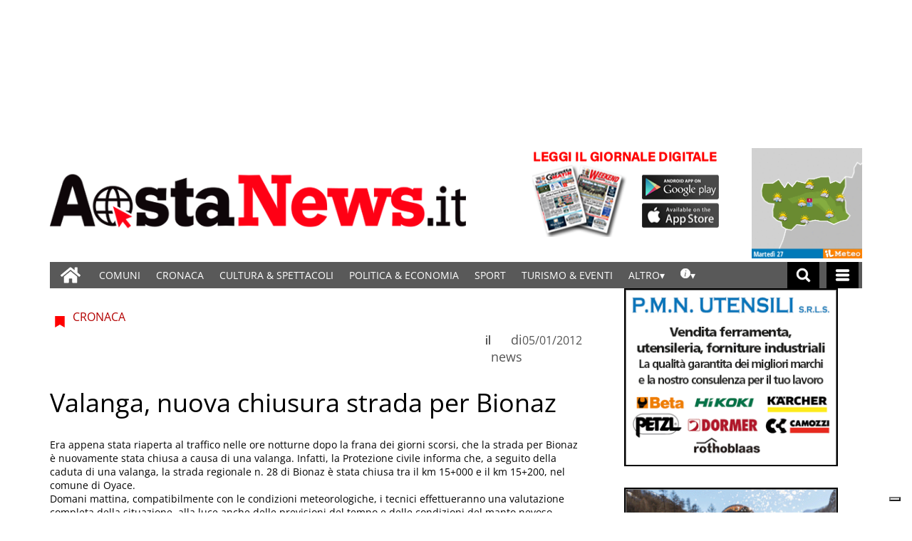

--- FILE ---
content_type: text/html; charset=UTF-8
request_url: https://www.gazzettamatin.com/2012/01/05/valanga-nuova-chiusura-strada-per-bionaz/
body_size: 91118
content:
<!doctype html>
<html lang="it-IT">
    <head><script type="text/javascript" src="https://www.gazzettamatin.com/gazzettamatin/news/wp-content/themes/TA_2.2_20241202/js/image_sizes.js?ver=5.10.17" id="image_sizes-js"></script><script type="text/javascript" src="https://www.gazzettamatin.com/gazzettamatin/news/wp-content/themes/TA_2.2_20241202/js/jquery.min.js?ver=3.6.2" id="jquery-core-js"></script>
        <!-- Preload the LCP image with a high fetchpriority so it starts loading with the stylesheet. --> 
        <!-- <link rel="preload" fetchpriority="high" as="image" href="/searchlight_dev/news/wp-content/uploads/sites/2/2021/03/Ken-I-Young.jpg.webp" imagesrcset="/searchlight_dev/news/wp-content/uploads/sites/2/2021/03/Ken-I-Young-300x200.jpg.webp 300w,  /searchlight_dev/news/wp-content/uploads/sites/2/2021/03/Ken-I-Young-768x511.jpg.webp 768w,  /searchlight_dev/news/wp-content/uploads/sites/2/2021/03/Ken-I-Young-750x500.jpg.webp 750w, /searchlight_dev/news/wp-content/uploads/sites/2/2021/03/Ken-I-Young.jpg.webp 1000w" imagesizes="100vw" > -->
        <!-- <link rel="preload" as="script" href="/searchlight_dev/news/wp-content/themes/TA_2.2_20211229/js/image_sizes.js?ver=5.10.17">  -->
        <meta charset="utf-8">
        <title>Valanga, nuova chiusura strada per Bionaz - Aosta News, notizie di cronaca, informazioni sportive, news, eventi e spettacoli della Valle d&#039;Aosta</title>
        <meta name="viewport" content="width=device-width, initial-scale=1.0">
        
        
            <!-- blogID: 2 -->
            <!-- SEO meta tagsx -->


            <meta name="robots" content="index, follow, max-image-preview:large" />
                    
        <meta name="title" content="Valanga, nuova chiusura strada per Bionaz" />
        <meta name="description" content="Era appena stata riaperta al traffico nelle ore notturne dopo la frana dei giorni scorsi, che la strada per Bionaz è nuovamente stata chiusa a causa di una valanga. Infatti, la Protezione civile informa che, a seguito della caduta di una valanga, la strada regionale n. 28 di Bionaz è stata chiusa tra il km 15+000 e il km 15+200, nel comune di Oyace. Domani mattina, compatibilmente con le condizioni..." />
        <meta name="keywords" content="" />
        <meta name="category" content="CRONACA" />
        <meta name="copyright" content="Aosta News, notizie di cronaca, informazioni sportive, news, eventi e spettacoli della Valle d&#039;Aosta"/>
        <meta name="author" content="news" />
        
        <meta name="date" content="2012-01-04T23:00:00+00:00"/>   
        <meta property="article:published_time" content="2012-01-04T23:00:00+00:00" />
        <meta property="article:modified_time" content="2012-01-04T23:00:00+00:00" />
        
        <meta property="og:locale" content="it_IT" />
        <meta property="og:type" content="article" />
        <meta property="og:title" content="Valanga, nuova chiusura strada per Bionaz - Aosta News, notizie di cronaca, informazioni sportive, news, eventi e spettacoli della Valle d&#039;Aosta" />
        <meta property="og:description" app="1" content="Era appena stata riaperta al traffico nelle ore notturne dopo la frana dei giorni scorsi, che la strada per Bionaz è nuovamente stata chiusa a causa di una valanga. Infatti, la Protezione civile informa che, a seguito della caduta di una valanga, la strada regionale n. 28 di Bionaz è stata chiusa tra il km 15+000 e il km 15+200, nel comune di Oyace. Domani mattina, compatibilmente con le condizioni..." />
        <meta property="og:url" content="https://www.gazzettamatin.com/2012/01/05/valanga-nuova-chiusura-strada-per-bionaz/" />
        
        <meta property="og:image:width" content="0" />
        <meta property="og:image:height" content="0" />

        <meta property="og:image" content="" />
        <meta property="og:image:url" content="" />

        <meta name="twitter:card" content="summary" />
        <meta name="twitter:description" content="Era appena stata riaperta al traffico nelle ore notturne dopo la frana dei giorni scorsi, che la strada per Bionaz è nuovamente stata chiusa a causa di una valanga. Infatti, la Protezione civile informa che, a seguito della caduta di una valanga, la strada regionale n. 28 di Bionaz è stata chiusa tra il km 15+000 e il km 15+200, nel comune di Oyace. Domani mattina, compatibilmente con le condizioni..." />
        <meta name="twitter:title" content="Valanga, nuova chiusura strada per Bionaz - Aosta News, notizie di cronaca, informazioni sportive, news, eventi e spettacoli della Valle d&#039;Aosta" />
        <meta name="twitter:image" content="" />
        
	    <link rel='dns-prefetch' href='//www.gazzettamatin.com' />
<link rel='dns-prefetch' href='//cdnjs.cloudflare.com' />
<link rel='dns-prefetch' href='//s.w.org' />
		<script type="text/javascript">
			window._wpemojiSettings = {"baseUrl":"https:\/\/s.w.org\/images\/core\/emoji\/13.0.1\/72x72\/","ext":".png","svgUrl":"https:\/\/s.w.org\/images\/core\/emoji\/13.0.1\/svg\/","svgExt":".svg","source":{"concatemoji":"https:\/\/www.gazzettamatin.com\/gazzettamatin\/news\/wp-includes\/js\/wp-emoji-release.min.js?ver=5.7"}};
			!function(e,a,t){var n,r,o,i=a.createElement("canvas"),p=i.getContext&&i.getContext("2d");function s(e,t){var a=String.fromCharCode;p.clearRect(0,0,i.width,i.height),p.fillText(a.apply(this,e),0,0);e=i.toDataURL();return p.clearRect(0,0,i.width,i.height),p.fillText(a.apply(this,t),0,0),e===i.toDataURL()}function c(e){var t=a.createElement("script");t.src=e,t.defer=t.type="text/javascript",a.getElementsByTagName("head")[0].appendChild(t)}for(o=Array("flag","emoji"),t.supports={everything:!0,everythingExceptFlag:!0},r=0;r<o.length;r++)t.supports[o[r]]=function(e){if(!p||!p.fillText)return!1;switch(p.textBaseline="top",p.font="600 32px Arial",e){case"flag":return s([127987,65039,8205,9895,65039],[127987,65039,8203,9895,65039])?!1:!s([55356,56826,55356,56819],[55356,56826,8203,55356,56819])&&!s([55356,57332,56128,56423,56128,56418,56128,56421,56128,56430,56128,56423,56128,56447],[55356,57332,8203,56128,56423,8203,56128,56418,8203,56128,56421,8203,56128,56430,8203,56128,56423,8203,56128,56447]);case"emoji":return!s([55357,56424,8205,55356,57212],[55357,56424,8203,55356,57212])}return!1}(o[r]),t.supports.everything=t.supports.everything&&t.supports[o[r]],"flag"!==o[r]&&(t.supports.everythingExceptFlag=t.supports.everythingExceptFlag&&t.supports[o[r]]);t.supports.everythingExceptFlag=t.supports.everythingExceptFlag&&!t.supports.flag,t.DOMReady=!1,t.readyCallback=function(){t.DOMReady=!0},t.supports.everything||(n=function(){t.readyCallback()},a.addEventListener?(a.addEventListener("DOMContentLoaded",n,!1),e.addEventListener("load",n,!1)):(e.attachEvent("onload",n),a.attachEvent("onreadystatechange",function(){"complete"===a.readyState&&t.readyCallback()})),(n=t.source||{}).concatemoji?c(n.concatemoji):n.wpemoji&&n.twemoji&&(c(n.twemoji),c(n.wpemoji)))}(window,document,window._wpemojiSettings);
		</script>
		<style type="text/css">
img.wp-smiley,
img.emoji {
	display: inline !important;
	border: none !important;
	box-shadow: none !important;
	height: 1em !important;
	width: 1em !important;
	margin: 0 .07em !important;
	vertical-align: -0.1em !important;
	background: none !important;
	padding: 0 !important;
}
</style>
	<link rel='stylesheet' media='print' onload='this.media="all"'  id='wp-block-library-css'  href='https://www.gazzettamatin.com/gazzettamatin/news/wp-includes/css/dist/block-library/style.min.css?ver=5.7' type='text/css' media='all' />
<link rel='stylesheet' media='print' onload='this.media="all"'  id='wpt-twitter-feed-css'  href='https://www.gazzettamatin.com/gazzettamatin/news/wp-content/plugins/wp-to-twitter/css/twitter-feed.css?ver=5.7' type='text/css' media='all' />
<link rel='stylesheet' media='print' onload='this.media="all"'  id='social_comments_rtl-css'  href='https://www.gazzettamatin.com/gazzettamatin/news/wp-content/plugins/social-comments/assets/css/social_comments.css?ver=5.7' type='text/css' media='all' />
<link rel='stylesheet' media='print' onload='this.media="all"'  id='ta-related-style-css'  href='https://www.gazzettamatin.com/gazzettamatin/news/wp-content/plugins/tecnavia-post-related/css/ta-related-posts.css?ver=5.7' type='text/css' media='all' />
<link rel='stylesheet' media='print' onload='this.media="all"'  id='TA_2.2_theme-css'  href='https://www.gazzettamatin.com/gazzettamatin/news/wp-content/themes/TA_2.2_20241202/style.css?ver=1.0' type='text/css' media='all' />
<link rel='stylesheet' media='print' onload='this.media="all"'  id='tablepress-default-css'  href='https://www.gazzettamatin.com/gazzettamatin/news/wp-content/plugins/tablepress/css/default.min.css?ver=1.9.1' type='text/css' media='all' />
<link rel='stylesheet' media='print' onload='this.media="all"'  id='blur_img_css-css'  href='https://www.gazzettamatin.com/gazzettamatin/news/wp-content/plugins/tecnavia-site-layout//css/blur_img.css?ver=5.7' type='text/css' media='all' />
<link rel='stylesheet' media='print' onload='this.media="all"'  id='twpgallery_css-css'  href='https://www.gazzettamatin.com/gazzettamatin/news/wp-content/plugins/tecnavia-wp-gallery/twpgallery.css?ver=1.11' type='text/css' media='all' />
<link rel='stylesheet' media='print' onload='this.media="all"'  id='style_popup-css'  href='https://www.gazzettamatin.com/gazzettamatin/news/wp-content/plugins/tecnavia_video_popup//css/style_popup.css?ver=5.7' type='text/css' media='all' />
<script type='text/javascript' src='https://www.gazzettamatin.com/gazzettamatin/news/wp-content/themes/TA_2.2_20241202/js/jquery.min.js?ver=3.6.2' id='jquery-core-js'></script>
<script type='text/javascript' async src='https://www.gazzettamatin.com/gazzettamatin/news/wp-includes/js/jquery/jquery-migrate.min.js?ver=3.3.2' id='jquery-migrate-js'></script>
<script type='text/javascript' id='cut_text_in_body-js-extra'>
/* <![CDATA[ */
var ajax_url = {"a_url":"https:\/\/www.gazzettamatin.com\/gazzettamatin\/news\/wp-admin\/admin-ajax.php"};
/* ]]> */
</script>
<script type='text/javascript' async src='https://www.gazzettamatin.com/gazzettamatin/news/wp-content/themes/TA_2.2_20241202/js/cut_text_in_body.js?ver=5.7' id='cut_text_in_body-js'></script>
<script type='text/javascript' async src='https://cdnjs.cloudflare.com/ajax/libs/jquery.touchswipe/1.6.19/jquery.touchSwipe.min.js?ver=1.6.19' id='touchswipe-js'></script>
<script type='text/javascript' async src='https://www.gazzettamatin.com/gazzettamatin/news/wp-content/themes/TA_2.2_20241202/js/next_prev_button.js?ver=5.10.19' id='next_prev_button-js'></script>
	    <script type="text/javascript">

	    var ta_cat = 'FREE';
var hompeage_url='https://www.gazzettamatin.com/gazzettamatin/news';
        </script>
				<link rel="canonical" href="https://www.gazzettamatin.com/2012/01/05/valanga-nuova-chiusura-strada-per-bionaz/" />
			<script type="application/ld+json">{"@context":"http:\/\/schema.org","@type":"NewsArticle","mainEntityOfPage":{"@type":"WebPage","@id":"https:\/\/www.gazzettamatin.com\/2012\/01\/05\/valanga-nuova-chiusura-strada-per-bionaz\/"},"headline":"Valanga, nuova chiusura strada per Bionaz","datePublished":"2012-01-04T23:00:00+01:00","dateModified":"2012-01-04T23:00:00+01:00","image":"","description":"Era appena stata riaperta al traffico nelle ore notturne dopo la frana dei giorni scorsi, che la strada per Bionaz \u00e8 nuovamente stata chiusa a causa di una valanga. Infatti, la Protezione civile informa che, a seguito della caduta di una valanga, la strada regionale n. 28 di Bionaz \u00e8 stata chiusa tra il km 15+000 e il km 15+200, nel comune di Oyace. Domani mattina, compatibilmente con le condizioni meteorologiche, i tecnici effettueranno una valutazione completa della situazione, alla luce anche delle previsioni del tempo e delle condizioni del manto nevoso.","isAccessibleForFree":true,"articleSection":["CRONACA"],"author":[{"@type":"Person","name":"news","url":"https:\/\/www.gazzettamatin.com\/author\/news\/"}]}</script><script type="application/ld+json">{"@context":"http:\/\/schema.org","@type":"BreadcrumbList","itemListElement":[{"@type":"ListItem","position":1,"name":"CRONACA","item":"https:\/\/www.gazzettamatin.com\/category\/cronaca\/"}]}</script>
        <!--HEAD-SLOT START--><script>
	document.addEventListener('contextmenu', event => event.preventDefault());
</script>
<style>
@font-face {
    font-family: 'Open Sans';
    font-style: normal;
    font-weight: 400;
    font-stretch: 100%;
    font-display: swap;
    src: url('/fonts/Open_Sans/static/OpenSans/OpenSans-Regular.ttf') format('truetype');
    unicode-range: U+0000-00FF, U+0131, U+0152-0153, U+02BB-02BC, U+02C6, U+02DA, U+02DC, U+2000-206F, U+2074, U+20AC, U+2122, U+2191, U+2193, U+2212, U+2215, U+FEFF, U+FFFD;
}
	
@font-face {
    font-family: 'Open Sans';
    font-style: normal;
    font-weight: 700;
    font-stretch: 100%;
    font-display: swap;
    src: url('/fonts/Open_Sans/static/OpenSans/OpenSans-Bold.ttf') format('truetype');
    unicode-range: U+0000-00FF, U+0131, U+0152-0153, U+02BB-02BC, U+02C6, U+02DA, U+02DC, U+2000-206F, U+2074, U+20AC, U+2122, U+2191, U+2193, U+2212, U+2215, U+FEFF, U+FFFD;
}

@font-face {
    font-family: 'Open Sans';
    font-style: italic;
    font-weight: 400;
    font-stretch: 100%;
    font-display: swap;
    src: url('/fonts/Open_Sans/static/OpenSans/OpenSans-Italic.ttf') format('truetype');
    unicode-range: U+0000-00FF, U+0131, U+0152-0153, U+02BB-02BC, U+02C6, U+02DA, U+02DC, U+2000-206F, U+2074, U+20AC, U+2122, U+2191, U+2193, U+2212, U+2215, U+FEFF, U+FFFD;
}

@font-face {
    font-family: 'Open Sans';
    font-style: italic;
    font-weight: 700;
    font-stretch: 100%;
    font-display: swap;
    src: url('/fonts/Open_Sans/static/OpenSans/OpenSans-BoldItalic.ttf') format('truetype');
    unicode-range: U+0000-00FF, U+0131, U+0152-0153, U+02BB-02BC, U+02C6, U+02DA, U+02DC, U+2000-206F, U+2074, U+20AC, U+2122, U+2191, U+2193, U+2212, U+2215, U+FEFF, U+FFFD;
}


*{font-family: 'Open Sans', sans-serif;}
	

	.navbar *{
		font-family: Arial;
	}
</style><style>
	.widget_labels_slot .LabelContent a {
		 text-decoration : none !important;
	}
	.ug-thumb-desc {
    color: #F5F5F5 !important;
	}
	.pagination > .disabled > span, .pagination > .disabled > span:hover, .pagination > .disabled > span:focus, .pagination > .disabled > a, .pagination > .disabled > a:hover, .pagination > .disabled > a:focus {
		color: black !important;
	}
</style>                                <style>
	body * {
		  -webkit-user-select: none; /* Safari */
  -ms-user-select: none; /* IE 10 and IE 11 */
  user-select: none; /* Standard syntax */
	}

</style><style>
ins.sx_SkyScraper{
		position:fixed;
		left: calc((100% - 1140px) / 2 - 180px);
	}

</style>

<ins class="noborder sx_SkyScraper" data-wpas-zoneid="53558"></ins>
<style>
ins.dx_SkyScraper{
		position:fixed;
		right: calc((100% - 1140px) / 2 - 180px);
	}
</style>

<ins class="noborder dx_SkyScraper" data-wpas-zoneid="53559"></ins><!-- setup@tecnavia.com -->

<meta name="google-site-verification" content="gbZ_npO8yWY8W0nlJwX6vDN7jO5Tjyce9us9MEQ9Lw4" /><!--HEAD-SLOT END--><link rel="icon" href="https://www.gazzettamatin.com/gazzettamatin/news/wp-content/uploads/sites/2/2017/02/favicon.png" sizes="32x32" />
<link rel="icon" href="https://www.gazzettamatin.com/gazzettamatin/news/wp-content/uploads/sites/2/2017/02/favicon.png" sizes="192x192" />
<link rel="apple-touch-icon" href="https://www.gazzettamatin.com/gazzettamatin/news/wp-content/uploads/sites/2/2017/02/favicon.png" />
<meta name="msapplication-TileImage" content="https://www.gazzettamatin.com/gazzettamatin/news/wp-content/uploads/sites/2/2017/02/favicon.png" />
    </head>
            <body  class="main_tmpl SI_SLUG_news">
            <script>
                if(navigator.userAgent.indexOf('MSIE')!==-1 || navigator.appVersion.indexOf('Trident/') > -1){
                   
                    jQuery('body').removeClass("main_tmpl");
                    jQuery('body').addClass("fallback_tmpl"); 
                    jQuery(document).ready(function() {

                        if (jQuery(".sidebar_right").length > 0){

                            var prefix = ".sidebar_right";

                        } else if (jQuery(".sidebar_left").length > 0){

                            var prefix = ".sidebar_left";

                        } else if (jQuery(".sidebar").length > 0){

                            var prefix = ".sidebar";

                        }

                        jQuery( prefix + " .feature_image" ).each(function( index ) { 

                            jQuery(this).attr('style', 'display: none !important');

                        }); 

                        jQuery( prefix + " .body" ).each(function( index ) {  

                            jQuery(this).attr('style', 'display: none !important');

                        });

                    });                    
                    
                }
            </script>
            <div class="single_php">

                <div class=" "><section id="pages_slot-5" class="widget widget_pages_slot"><style fallback_style="fallback_style">.fallback_tmpl #pages_slot-5 .central-column {	width: 60vw;}.fallback_tmpl #pages_slot-5 .sidebar_left {	display: none;}.fallback_tmpl #pages_slot-5 .sidebar_right {	width: 20vw;}@media screen and (min-width:600px) and (max-width:1000px) {.fallback_tmpl #pages_slot-5 	.sidebar {		display: none;	}.fallback_tmpl #pages_slot-5 	.central-column {		width: 100vw !important;	}}</style><style variable-pc="variables-pc">.main_tmpl #pages_slot-5 *{--a-margin-left : 0vw ;--a-margin-right : 0vw ;--a-padding-left : 0vw ;--a-padding-right : 0vw ;--a-width : min(1140px,95vw) ;--background : #000000 ;--a-mobile-width : 95vw ;--a-tablet-width : 95vw ;--a-width-max : 1140px ;--a-mobile-width-max : 100% ;--a-tablet-width-max : 100% ;--header-width : min(1140px,95vw) ;--header-mobile-width : 95vw ;--header-mobile-position : sticky ;--header-tablet-width : 95vw ;--header-width-max : 1140px ;--header-mobile-width-max : 100% ;--header-tablet-width-max : 100% ;--footer-width : min(1140px,95vw) ;--footer-mobile-width : 95vw ;--footer-tablet-width : 95vw ;--footer-width-max : 1140px ;--footer-mobile-width-max : 100% ;--footer-tablet-width-max : 100% ;}</style><style pc="pc">.main_tmpl #pages_slot-5 .ta_header.fixed>.ta_header>div {	position: static !important;	visibility: visible !important;}.main_tmpl #pages_slot-5 .ta_header.fixed {	position: sticky !important;	position: -webkit-sticky !important;	top: 0 !important;	z-index: 999 !important;	background-color: var(--background);	margin-left: auto;	margin-right: auto;}.main_tmpl #pages_slot-5 .ta_header {	margin-left: auto;	margin-right: auto;}.main_tmpl #pages_slot-5 .footer {	margin-left: auto;	margin-right: auto;}.main_tmpl #pages_slot-5 .central-column {	margin-left: auto;	margin-right: auto;}@media print,screen and (min-width:1001px) {.main_tmpl #pages_slot-5 	.ta_header {		width: var(--header-width);		max-width: var(--header-width-max);	}.main_tmpl #pages_slot-5 	.footer {		width: var(--footer-width);		max-width: var(--footer-width-max);	}.main_tmpl #pages_slot-5 	.central-column {		width: var(--a-width);		max-width: var(--a-width-max);		padding-left: var(--a-padding-left);		padding-right: var(--a-padding-right);	}}@media print,screen and (min-width:600px) and (max-width:1000px) {.main_tmpl #pages_slot-5 	.ta_header {		width: var(--header-tablet-width);		max-width: var(--header-tablet-width-max);	}.main_tmpl #pages_slot-5 	.footer {		width: var(--footer-tablet-width);		max-width: var(--footer-tablet-width-max);	}.main_tmpl #pages_slot-5 	.central-column {		width: var(--a-tablet-width);		max-width: var(--a-width-max);	}}@media screen and (max-width:599px) {.main_tmpl #pages_slot-5 	.ta_header {		width: var(--header-mobile-width);		max-width: var(--header-mobile-width-max);	}.main_tmpl #pages_slot-5 	.ta_header.fixed {		position: var(--header-mobile-position) !important;	}.main_tmpl #pages_slot-5 	.footer {		width: var(--footer-mobile-width);		max-width: var(--footer-mobile-width-max);	}.main_tmpl #pages_slot-5 	.central-column {		width: var(--a-mobile-width);		max-width: var(--a-mobile-width-max);	}}</style><div id="template_0012_page_H_A_F_gazzirola" ><div class="page-header-A-footer">

    <!-- GET HEADER-->
    <div class="ta_header  "  role='banner'>
        

<script>if(window.jQuery){}else{src="https://www.gazzettamatin.com/gazzettamatin/news/wp-content/themes/TA_2.2_20241202/js/jQuery/live/jquery_live.js";}</script><script ta-script-src="https://maxcdn.bootstrapcdn.com/bootstrap/3.4.1/js/bootstrap.min.js"></script>

<div class="ta_header">
    <div class="widget_text  "><section id="custom_html_slot-16" class="widget_text widget custom_html_slot"><div class="textwidget custom-html-slot-widget">


<div class="gm_banner_header">
<ins  data-wpas-zoneid="53502"></ins>
</div>
<style>.main_tmpl #custom_html_slot-16 	ins{		    width: 100%;    display: block;    height: auto;	}	@media screen and (max-width:600px) {.main_tmpl #custom_html_slot-16 	div.gm_banner_header{		min-height:70px !important;		display:block;	}}			@media screen and (min-width: 601px) and (max-width:1000px) {.main_tmpl #custom_html_slot-16 	div.gm_banner_header{		min-height:100px !important;		display:block;	}}		@media screen and (min-width: 1001px) {.main_tmpl #custom_html_slot-16 	div.gm_banner_header{		min-height:200px !important;		display:block;	}}</style><style fallback_style="fallback_style">.fallback_tmpl #custom_html_slot-16 	ins{		    width: 100%;    display: block;    height: auto;	}	@media screen and (max-width:600px) {.fallback_tmpl #custom_html_slot-16 	div.gm_banner_header{		min-height:70px !important;		display:block;	}}			@media screen and (min-width: 601px) and (max-width:1000px) {.fallback_tmpl #custom_html_slot-16 	div.gm_banner_header{		min-height:100px !important;		display:block;	}}		@media screen and (min-width: 1001px) {.fallback_tmpl #custom_html_slot-16 	div.gm_banner_header{		min-height:200px !important;		display:block;	}}</style></div></section></div><div class=" "><section id="pages_slot-1" class="widget widget_pages_slot"><style fallback_style="fallback_style">.fallback_tmpl #pages_slot-1 .central-column {	width: 60vw;}.fallback_tmpl #pages_slot-1 .sidebar {	width: 25vw;}@media screen and (min-width:600px) and (max-width:1000px) {.fallback_tmpl #pages_slot-1 	.sidebar {		display: none;	}.fallback_tmpl #pages_slot-1 	.central-column {		width: 100vw !important;	}}</style><style variable-pc="variables-pc">.main_tmpl #pages_slot-1 *{--container-align-items : flex-start ;--container-background-color : #ffffff ;--container-flex-justify-content : center ;--container-flex-wrap : nowrap ;--container-height : auto ;--container-flex-direction : row ;--container-mobile-flex-direction : column ;--container-tablet-flex-direction : row ;--a-background-color : #ffffff ;--a-flex-grow : 10 ;--a-mobile-hide : block ;--a-tablet-hide : block ;--a-height : 100% ;--a-margin-left : 0vw ;--a-margin-right : 0vw ;--a-padding-left : 0vw ;--a-padding-right : 0vw ;--a-width : calc(100% - 314px - 155px) ;--a-min-width : 320px ;--a-mobile-height : 100% ;--a-mobile-margin-left : 0vw ;--a-mobile-margin-right : 0vw ;--a-mobile-padding-left : 0vw ;--a-mobile-padding-right : 0vw ;--a-mobile-width : 100% ;--a-mobile-min-width : 50px ;--a-tablet-height : 100% ;--a-tablet-margin-left : 0vw ;--a-tablet-margin-right : 0vw ;--a-tablet-padding-left : 0vw ;--a-tablet-padding-right : 0vw ;--a-tablet-width : calc(100% - 180px) ;--a-tablet-min-width : 50px ;--b-background-color : #ffffff ;--b-flex-grow : 10 ;--b-mobile-hide : none ;--b-tablet-hide : none ;--b-height : 100% ;--b-margin-left : 0vw ;--b-margin-right : 0vw ;--b-padding-left : 0vw ;--b-padding-right : 0vw ;--b-width : 314px ;--b-min-width : 50px ;--b-mobile-height : 100% ;--b-mobile-margin-left : 0vw ;--b-mobile-margin-right : 0vw ;--b-mobile-padding-left : 0vw ;--b-mobile-padding-right : 0vw ;--b-mobile-width : 33.33% ;--b-mobile-min-width : 50px ;--b-tablet-height : 100% ;--b-tablet-margin-left : 0vw ;--b-tablet-margin-right : 0vw ;--b-tablet-padding-left : 0vw ;--b-tablet-padding-right : 0vw ;--b-tablet-width : 33.33% ;--b-tablet-min-width : 50px ;--c-background-color : #ffffff ;--c-flex-grow : 10 ;--c-mobile-hide : none ;--c-tablet-hide : block ;--c-height : 100% ;--c-margin-left : 0vw ;--c-margin-right : 0vw ;--c-padding-left : 0vw ;--c-padding-right : 0vw ;--c-width : 155px ;--c-min-width : 50px ;--c-moobile-height : 100% ;--c-mobile-margin-left : 0vw ;--c-mobile-margin-right : 0vw ;--c-mobile-padding-left : 0vw ;--c-mobile-padding-right : 0vw ;--c-mobile-width : 33.33% ;--c-mobile-min-width : 50px ;--c-tablet-height : 100% ;--c-tablet-margin-left : 0vw ;--c-tablet-margin-right : 0vw ;--c-tablet-padding-left : 0vw ;--c-tablet-padding-right : 0vw ;--c-tablet-width : 180px ;--c-tablet-min-width : 50px ;}</style><style pc="pc">.main_tmpl #pages_slot-1 .container {	display: flex;	height: var(--container-height);	width: 100%;	background-color: var(--container-background-color);	flex-wrap: var(--container-flex-wrap);	justify-content: var(--container-flex-justify-content);	align-items: var(--container-align-items);	margin-left: auto;	margin-right: auto;}.main_tmpl #pages_slot-1 .el_a {	width: var(--a-width);	height: var(--a-height);	background-color: var(--a-background-color);	min-width: var(--a-min-width);	padding-left: var(--a-padding-left);	padding-right: var(--a-padding-right);	margin-left: var(--a-margin-left);	margin-right: var(--a-margin-right);	flex-grow: var(--a-flex-grow);}.main_tmpl #pages_slot-1 .el_b {	background-color: var(--b-background-color);	flex-grow: var(--b-flex-grow);}.main_tmpl #pages_slot-1 .el_c {	background-color: var(--c-background-color);	flex-grow: var(--c-flex-grow);}@media print,screen and (min-width:1001px) {.main_tmpl #pages_slot-1 	.container {		flex-direction: var(--container-flex-direction);	}.main_tmpl #pages_slot-1 	.el_a {		width: var(--a-width);		height: var(--a-height);		min-width: var(--a-min-width);		padding-left: var(--a-padding-left);		padding-right: var(--a-padding-right);		margin-left: var(--a-margin-left);		margin-right: var(--a-margin-right);	}.main_tmpl #pages_slot-1 	.el_b {		width: var(--b-width);		height: var(--b-height);		min-width: var(--b-min-width);		padding-left: var(--b-padding-left);		padding-right: var(--b-padding-right);		margin-left: var(--b-margin-left);		margin-right: var(--b-margin-right);	}.main_tmpl #pages_slot-1 	.el_c {		width: var(--c-width);		height: var(--c-height);		min-width: var(--c-min-width);		padding-left: var(--c-padding-left);		padding-right: var(--c-padding-right);		margin-left: var(--c-margin-left);		margin-right: var(--c-margin-right);	}}@media print,screen and (min-width:600px) and (max-width:1000px) {.main_tmpl #pages_slot-1 	.container {		flex-direction: var(--container-tablet-flex-direction);	}.main_tmpl #pages_slot-1 	.el_a {		display: var(--a-tablet-hide);		width: var(--a-tablet-width);		height: var(--a-tablet-height);		min-width: var(--a-tablet-min-width);		padding-left: var(--a-tablet-padding-left);		padding-right: var(--a-tablet-padding-right);		margin-left: var(--a-tablet-margin-left);		margin-right: var(--a-tablet-margin-right);	}.main_tmpl #pages_slot-1 	.el_b {		display: var(--b-tablet-hide);		width: var(--b-tablet-width);		height: var(--b-tablet-height);		min-width: var(--b-tablet-min-width);		padding-left: var(--b-tablet-padding-left);		padding-right: var(--b-tablet-padding-right);		margin-left: var(--b-tablet-margin-left);		margin-right: var(--b-tablet-margin-right);	}.main_tmpl #pages_slot-1 	.el_c {		display: var(--c-tablet-hide);		width: var(--c-tablet-width);		height: var(--c-tablet-height);		min-width: var(--c-tablet-min-width);		padding-left: var(--c-tablet-padding-left);		padding-right: var(--c-tablet-padding-right);		margin-left: var(--c-tablet-margin-left);		margin-right: var(--c-tablet-margin-right);	}}@media screen and (max-width:599px) {.main_tmpl #pages_slot-1 	.container {		flex-direction: var(--container-mobile-flex-direction);	}.main_tmpl #pages_slot-1 	.el_a {		display: var(--a-mobile-hide);		width: var(--a-mobile-width);		height: var(--a-mobile-height);		min-width: var(--a-mobile-min-width);		padding-left: var(--a-mobile-padding-left);		padding-right: var(--a-mobile-padding-right);		margin-left: var(--a-mobile-margin-left);		margin-right: var(--a-mobile-margin-right);	}.main_tmpl #pages_slot-1 	.el_b {		display: var(--b-mobile-hide);		width: var(--b-mobile-width);		height: var(--b-mobile-height);		min-width: var(--b-mobile-min-width);		padding-left: var(--b-mobile-padding-left);		padding-right: var(--b-mobile-padding-right);		margin-left: var(--b-mobile-margin-left);		margin-right: var(--b-mobile-margin-right);	}.main_tmpl #pages_slot-1 	.el_c {		display: var(--c-mobile-hide);		width: var(--c-mobile-width);		height: var(--c-mobile-height);		min-width: var(--c-mobile-min-width);		padding-left: var(--c-mobile-padding-left);		padding-right: var(--c-mobile-padding-right);		margin-left: var(--c-mobile-margin-left);		margin-right: var(--c-mobile-margin-right);	}}</style><div id="template_0023_page_A_B_C" >
<!-- GET CONTENT-->
<section class="">

    <div class="">
        <div class="content container">

            <!-- GET CENTRAL COLUMN-->
            <div class="central-column content-element el_a" >

                <div class="widget_text  "><div id="custom_html_slot-31" class="widget_text widget custom_html_slot"><div class="textwidget custom-html-slot-widget">
<div class="logo">
	<a href="https://www.gazzettamatin.com/">
	<img src="/gazzettamatin/news/wp-content/uploads/sites/2/2020/03/logo_new.png" alt="Gazzetta Matin">
	</a>	
		
</div><style>	@media screen and (max-width: 599px){.main_tmpl #custom_html_slot-31 		.logo{			height:106px;					}.main_tmpl #custom_html_slot-31 		.logo img{			margin:auto;		}}	@media screen and (min-width: 600px) and ( max-width:999px){.main_tmpl #custom_html_slot-31 		.logo{			height:115px;				width:auto;		}}	@media screen and (min-width: 1000px){.main_tmpl #custom_html_slot-31 		.logo{			height:150px;			}}.main_tmpl #custom_html_slot-31 		img{		height:100%;    		max-width: 100%;		margin-left:0px;		padding-top:10px;		padding-bottom:10px;	}.main_tmpl #custom_html_slot-31 	a{		width:100%;		height:100%;		display:block;	}</style><style fallback_style="fallback_style">	@media screen and (max-width: 599px){.fallback_tmpl #custom_html_slot-31 		.logo{			height:106px;					}.fallback_tmpl #custom_html_slot-31 		.logo img{			margin:auto;		}}	@media screen and (min-width: 600px) and ( max-width:999px){.fallback_tmpl #custom_html_slot-31 		.logo{			height:115px;				width:auto;		}}	@media screen and (min-width: 1000px){.fallback_tmpl #custom_html_slot-31 		.logo{			height:150px;			}}.fallback_tmpl #custom_html_slot-31 		img{		height:100%;    		max-width: 100%;		margin-left:0px;		padding-top:10px;		padding-bottom:10px;	}.fallback_tmpl #custom_html_slot-31 	a{		width:100%;		height:100%;		display:block;	}</style></div></div></div>
            </div>
            <div class="central-column content-element el_b" >

                <div class="widget_text  "><div id="custom_html_slot-33" class="widget_text widget custom_html_slot"><div class="textwidget custom-html-slot-widget">
<div class="textwidget custom-html-widget"><table border="0" cellpadding="0" cellspacing="0">
<tbody><tr style="height:125">
<td>
<div id="container" style="padding-right:20px">
<a id="gazzeta_header_right" target="_blank" href="https://www.gazzettamatin.com/eedition/" title="Versione sfogliabile" style="">&nbsp;<span class="sr-only"></span></a>
<a id="google_header_right" target="_blank" href="https://play.google.com/store/apps/details?id=com.gazzettamatin.android.prod&amp;hl=it" title="Android" style="width: 109px;height: 34px">&nbsp;<span class="sr-only"></span></a><a id="apple_header_right" target="_blank" href="https://apps.apple.com/it/app/gazzetta-matin-informazione/id1141299816" style="width: 108px;height: 34px" title="App Store">&nbsp;<span class="sr-only"></span></a>
<img src="/gazzettamatin/news/wp-content/uploads/sites/2/2020/02/header_vda-1-e1582210912973.png" width="274" height="125" alt="News VDA - Gazzetta Matin">
	</div>
</td>

</tr>
</tbody></table></div><style>	@media screen and (max-width:1000px){.main_tmpl #custom_html_slot-33 		#container{		width:fit-content;			margin:auto;			margin-top:30px;		}.main_tmpl #custom_html_slot-33 		table{			width:100%;		}}.main_tmpl #custom_html_slot-33 		#container{		position:relative;	}.main_tmpl #custom_html_slot-33 	a{		text-decoration:none;	}.main_tmpl #custom_html_slot-33 	#gazzeta_header_right{		width: 150px;		height: 125px;		position:absolute;	}.main_tmpl #custom_html_slot-33 	#google_header_right{		    width: 110px;    height: 35px;    position: absolute;    right: 25px;    top: 38px;	}.main_tmpl #custom_html_slot-33 	#apple_header_right{		    width: 110px;    height: 35px;    position: absolute;    right: 25px;    top: 78px;	}</style><style fallback_style="fallback_style">	@media screen and (max-width:1000px){.fallback_tmpl #custom_html_slot-33 		#container{		width:fit-content;			margin:auto;			margin-top:30px;		}.fallback_tmpl #custom_html_slot-33 		table{			width:100%;		}}.fallback_tmpl #custom_html_slot-33 		#container{		position:relative;	}.fallback_tmpl #custom_html_slot-33 	a{		text-decoration:none;	}.fallback_tmpl #custom_html_slot-33 	#gazzeta_header_right{		width: 150px;		height: 125px;		position:absolute;	}.fallback_tmpl #custom_html_slot-33 	#google_header_right{		    width: 110px;    height: 35px;    position: absolute;    right: 25px;    top: 38px;	}.fallback_tmpl #custom_html_slot-33 	#apple_header_right{		    width: 110px;    height: 35px;    position: absolute;    right: 25px;    top: 78px;	}</style></div></div></div>
            </div>
            <div class="central-column content-element el_c" >

                <div class="widget_text  "><div id="custom_html_slot-32" class="widget_text widget custom_html_slot"><div class="textwidget custom-html-slot-widget">

<div>
	
<td><a href="https://www.ilmeteo.it/Valle%20d'Aosta" target="_blank"><img src="https://www.ilmeteo.it/cartine2/1.VAL.png" alt="banner-125" width="155" height="155"><span class="sr-only"></span></a></td>

</div>
<style>.main_tmpl #custom_html_slot-32 	div{		    display: flex;    justify-content: end;	}.main_tmpl #custom_html_slot-32 	iframe {		margin-right:auto;		margin-left:auto;	}</style><style fallback_style="fallback_style">.fallback_tmpl #custom_html_slot-32 	div{		    display: flex;    justify-content: end;	}.fallback_tmpl #custom_html_slot-32 	iframe {		margin-right:auto;		margin-left:auto;	}</style></div></div></div>
            </div>

        </div>
    </div>

</section></div><script js_default ="pc-">if (window.innerWidth>=600 && jQuery('body').hasClass('main_tmpl')){
}
</script><script pc="pc">if (window.innerWidth>=600 && jQuery('body').hasClass('main_tmpl')){
}
</script></section></div><div class=" "><section id="nav_bar_slots-1" class="widget widget_nav_bar_slots"><style fallback_style="fallback_style"></style><style variable-pc="variables-pc"> @media print, screen and (min-width:600px){ .main_tmpl #nav_bar_slots-1 *{--color-active-menu-items : #cfcfcf ;--border-style_h : none ;--border-color_h : #000000 ;--hamburger-menu-background-color : #595959 ;--hamburger-submenu-background-color : #d3d3d3 ;--marker-color : #000000 ;--marker-font-size : 13px ;--marker-font-weight : normal ;--menu-background-color : #595959 ;--menu-margin-top : 0em ;--menu-margin-bottom : 0em ;--menu-margin-left : 0em ;--menu-margin-right : 0em ;--menu-padding-top : 0em ;--menu-padding-bottom : 0em ;--menu-padding-left : 0em ;--menu-padding-right : 0em ;--menu-items-text-color : #ffffff ;--menu-items-padding-top : 0em ;--menu-items-padding-bottom : 0em ;--menu-items-padding-left : 0em ;--menu-items-padding-right : 0em ;--menu-items-width : auto ;--menu-list-style-type : none ;--menu-list-style-image : initial ;--menu-list-style-position : initial ;--menu-text-alignment : left ;--menu-text-font-size : 14px ;--menu-text-font-weight : normal ;--menu-text-transform : none ;--menu-width : max-content ;--sub-menu-list-style-type : none ;--sub-menu-list-style-image : initial ;--sub-menu-items-text-color : #ffffff ;--sub-menu-list-style-position : initial ;--submenu-marker-color : #000000 ;--submenu-marker-font-size : 13px ;--submenu-marker-font-weight : normal ;--sub-menu-padding-left : 40px ;}}</style><style pc="pc"> @media print,screen and (max-width:999px)  and (min-width:600px) {.main_tmpl #nav_bar_slots-1 	.nav-main-menu .menu_center div {		display: none;	}} @media print, screen and (min-width:600px){ .main_tmpl #nav_bar_slots-1 .nav_bar_template-content {	position: relative;	z-index: 1000;} .main_tmpl #nav_bar_slots-1 .nav-main-menu {	width: 100%;} .main_tmpl #nav_bar_slots-1 .nav-main-menu .nav-menu {	width: 100%;	min-height: 30px;	background: var(--menu-background-color);	display: flex;	flex-direction: row;	z-index: 1;	position: relative;} .main_tmpl #nav_bar_slots-1 .nav-main-menu .menu_left {	flex-grow: 0;	z-index: inherit;	position: relative;	display: flex;} .main_tmpl #nav_bar_slots-1 .nav-main-menu .menu_center {	flex-grow: 10;	z-index: inherit;	position: relative;} .main_tmpl #nav_bar_slots-1 .nav-main-menu .menu_center div {	z-index: inherit;	position: relative;} .main_tmpl #nav_bar_slots-1 .nav-main-menu .menu_right {	flex-grow: 0;	z-index: inherit;	position: relative;	display: flex;} .main_tmpl #nav_bar_slots-1 .nav-main-menu .nav-menu ul.menu {	z-index: inherit;	position: relative;	display: flex;	flex-direction: row;	justify-content: flex-start;	align-items: center;	padding-inline-start: 0px;	margin-block-end: 0px;	margin-block-start: 0px;} .main_tmpl #nav_bar_slots-1 .nav-main-menu .nav-menu ul.menu>li {	z-index: inherit;	position: relative;	list-style-type: none;	padding-top: 0px;	padding-bottom: 0px;	padding-left: 0px;	padding-right: 0px;} .main_tmpl #nav_bar_slots-1 .nav-main-menu .nav-menu ul.menu>li:hover {	background-color: grey;} .main_tmpl #nav_bar_slots-1 .nav-main-menu .nav-menu ul.menu>li>a {	z-index: inherit;	position: relative;	text-decoration: none;	padding-top: 9px;	padding-bottom: 9px;	padding-left: 11px;	padding-right: 11px;	display: block;	width: 100%;	height: 100%;	color: var(--menu-items-text-color);	font-size: var(--menu-text-font-size);	text-transform: uppercase;} .main_tmpl #nav_bar_slots-1 .nav-main-menu .nav-menu ul.menu .add-submenu-triangle>a::after {	content: '\0025BE';} .main_tmpl #nav_bar_slots-1 .nav-main-menu .nav-menu ul.menu>li.main-hide-desktop {	display: none;} .main_tmpl #nav_bar_slots-1 .nav-main-menu .nav-menu ul.menu ul.sub-menu {	display: none;} .main_tmpl #nav_bar_slots-1 .nav-main-menu .nav-menu ul.menu>li:hover+ul.sub-menu {	display: block;} .main_tmpl #nav_bar_slots-1 .nav-main-menu .nav-menu ul.menu>li>a:hover+ul.sub-menu {	display: block;} .main_tmpl #nav_bar_slots-1 .nav-main-menu .nav-menu ul.menu>li>ul.sub-menu:hover {	display: block;} .main_tmpl #nav_bar_slots-1 .nav-main-menu .nav-menu ul.menu>li ul.sub-menu {	position: absolute;	top: 0px;	padding-top: 30px;	z-index: 0;	list-style-type: none;	padding-inline-start: 0px;	margin-block-end: 0px;	margin-block-start: 0px;	background-color: var(--menu-background-color);} .main_tmpl #nav_bar_slots-1 .nav-main-menu .nav-menu ul.menu>li ul.sub-menu li.main-hide-desktop {	display: none;} .main_tmpl #nav_bar_slots-1 .nav-main-menu .nav-menu ul.menu>li ul.sub-menu>li:hover {	background-color: grey;} .main_tmpl #nav_bar_slots-1 .nav-main-menu .nav-menu ul.menu>li ul.sub-menu>li>a {	text-decoration: none;	padding-top: 9px;	padding-bottom: 9px;	padding-left: 11px;	padding-right: 11px;	display: block;	width: max-content;	max-width: 200px;	height: 100%;	color: var(--sub-menu-items-text-color);	font-size: var(--menu-text-font-size);	text-transform: uppercase;} .main_tmpl #nav_bar_slots-1 .nav-main-menu .nav-menu .menu_right,.nav-main-menu .nav-menu .menu_left {	list-style-type: none;	flex-direction: row;} .main_tmpl #nav_bar_slots-1 .nav-main-menu .nav-menu .menu_right svg,.nav-main-menu .nav-menu .menu_left svg {	margin: auto;} .main_tmpl #nav_bar_slots-1 .nav-main-menu .nav-menu .menu_right li,.nav-main-menu .nav-menu .menu_left li {	height: 100%} .main_tmpl #nav_bar_slots-1 .nav-main-menu .nav-menu .menu_right li a,.nav-main-menu .nav-menu .menu_left li a {	height: 100%;	display: flex;	color: white;	background-color: black;	margin-right: 5px;	margin-left: 5px;} .main_tmpl #nav_bar_slots-1 .nav-main-menu .nav-menu .menu_right li a svg,.nav-main-menu .nav-menu .menu_left li a svg {	height: 25px;	width: auto;	padding-right: 10px;	padding-left: 10px;} .main_tmpl #nav_bar_slots-1 .nav-main-menu .nav-menu .menu_right li a,.nav-main-menu .nav-menu .menu_left li a.a_icon {	display: flex} .main_tmpl #nav_bar_slots-1 .nav-main-menu .a_icon>svg {	margin: auto;} .main_tmpl #nav_bar_slots-1 .nav-hamburger-menu {	width: 100%;	position: absolute;} .main_tmpl #nav_bar_slots-1 .nav-hamburger-menu .nav-menu {	width: 100%;	min-height: 30px;	background: var(--hamburger-menu-background-color);	display: flex;	flex-direction: column;	z-index: 100010;	position: relative;} .main_tmpl #nav_bar_slots-1 .nav-hamburger-menu .menu_left {	flex-grow: 0;	z-index: inherit;	position: relative;	display: none;} .main_tmpl #nav_bar_slots-1 .nav-hamburger-menu .menu_center {	flex-grow: 10;	z-index: inherit;	position: relative;} .main_tmpl #nav_bar_slots-1 .nav-hamburger-menu .menu_center div {	z-index: inherit;	position: relative;} .main_tmpl #nav_bar_slots-1 .nav-hamburger-menu .menu_right {	flex-grow: 0;	z-index: inherit;	position: relative;	display: none;} .main_tmpl #nav_bar_slots-1 .nav-hamburger-menu .nav-menu ul.menu {	z-index: inherit;	position: relative;	display: flex;	flex-direction: column;	justify-content: center;	align-items: flex-start;	padding-inline-start: 0px;	margin-block-end: 0px;	margin-block-start: 0px;} .main_tmpl #nav_bar_slots-1 .nav-hamburger-menu .nav-menu ul.menu>li {	z-index: inherit;	position: relative;	display: flex;	flex-direction: row;	list-style-type: none;	padding-top: 0px;	padding-bottom: 0px;	padding-left: 0px;	padding-right: 0px;	background-color: var(--hamburger-submenu-background-color);	border-top: solid 1px white;} .main_tmpl #nav_bar_slots-1 .nav-hamburger-menu .nav-menu ul.menu>li.hamburger-hide-all {	display: none;} .main_tmpl #nav_bar_slots-1 .nav-hamburger-menu .nav-menu ul.menu>li.menu-item-has-children {	background-color: var(--hamburger-menu-background-color);} .main_tmpl #nav_bar_slots-1 .nav-hamburger-menu .nav-menu ul.menu>li>a {	z-index: inherit;	position: relative;	text-decoration: none;	padding-top: 9px;	padding-bottom: 9px;	padding-left: 11px;	padding-right: 11px;	display: block;	width: 30%;	height: 100%;	background-color: var(--hamburger-menu-background-color);	color: var(--menu-items-text-color);	font-size: var(--menu-text-font-size);	text-transform: uppercase;} .main_tmpl #nav_bar_slots-1 .nav-hamburger-menu .nav-menu ul.menu ul.sub-menu {	display: flex;	flex-direction: row;	flex-wrap: wrap;	width: calc(100% - 30%);	background-color: var(--hamburger-submenu-background-color);} .main_tmpl #nav_bar_slots-1 .nav-hamburger-menu .nav-menu ul.menu>li ul.sub-menu {	position: relative;	top: 0px;	z-index: 100000;	list-style-type: none;	padding-inline-start: 0px;	margin-block-end: 0px;	margin-block-start: 0px;	background-color: var(--hamburger-submenu-background-color);} .main_tmpl #nav_bar_slots-1 .nav-hamburger-menu .nav-menu ul.menu>li ul.sub-menu>li>a {	text-decoration: none;	padding-top: 9px;	padding-bottom: 9px;	padding-left: 11px;	padding-right: 11px;	display: block;	width: 100%;	height: 100%;	color: black;	font-size: var(--menu-text-font-size);	text-transform: uppercase;} .main_tmpl #nav_bar_slots-1 .nav-hamburger-menu .nav-menu .menu_right,.nav-hamburger-menu .nav-menu .menu_left {	list-style-type: none;	flex-direction: row;} .main_tmpl #nav_bar_slots-1 .nav-hamburger-menu .nav-menu .menu_right li,.nav-hamburger-menu .nav-menu .menu_left li {	height: 100%} .main_tmpl #nav_bar_slots-1 .nav-hamburger-menu .nav-menu .menu_right li a,.nav-hamburger-menu .nav-menu .menu_left li a {	height: 100%;	display: block;} .main_tmpl #nav_bar_slots-1 .nav-hamburger-menu .nav-menu .menu_right li a svg,.nav-hamburger-menu .nav-menu .menu_left li a svg {	height: 30px;} .main_tmpl #nav_bar_slots-1 .hamburger_icon {	cursor: pointer;} .main_tmpl #nav_bar_slots-1 path {	stroke: white !important;	fill: white;}}</style><style variable-mobile="variables-mobile"> @media print, screen and (max-width:599px){ .main_tmpl #nav_bar_slots-1 *{--color-active-menu-items : #cfcfcf ;--border-style_h : none ;--border-color_h : #000000 ;--hamburger-menu-background-color : #3b3b3b ;--hamburger-submenu-background-color : #ececec ;--marker-color : #000000 ;--marker-font-size : 13px ;--marker-font-weight : normal ;--menu-background-color : #595959 ;--menu-margin-top : 0em ;--menu-margin-bottom : 0em ;--menu-margin-left : 0em ;--menu-margin-right : 0em ;--menu-padding-top : 0em ;--menu-padding-bottom : 0em ;--menu-padding-left : 0em ;--menu-padding-right : 0em ;--menu-items-text-color : #ffffff ;--menu-items-padding-top : 0em ;--menu-items-padding-bottom : 0em ;--menu-items-padding-left : 0em ;--menu-items-padding-right : 0em ;--menu-items-width : auto ;--menu-list-style-type : none ;--menu-list-style-image : initial ;--menu-list-style-position : initial ;--menu-text-alignment : left ;--menu-text-font-size : 14px ;--menu-text-font-weight : normal ;--menu-text-transform : none ;--menu-width : max-content ;--sub-menu-list-style-type : none ;--sub-menu-list-style-image : initial ;--sub-menu-items-text-color : #ffffff ;--sub-menu-list-style-position : initial ;--submenu-marker-color : #000000 ;--submenu-marker-font-size : 13px ;--submenu-marker-font-weight : normal ;--sub-menu-padding-left : 40px ;}}</style><style mobile="mobile"> @media print,screen and (max-width:999px)  and (max-width:599px) {.main_tmpl #nav_bar_slots-1 	.nav-main-menu .menu_center div {		display: none;	}} @media print, screen and (max-width:599px){ .main_tmpl #nav_bar_slots-1 .nav_bar_template-content {	position: relative;	z-index: 1000;} .main_tmpl #nav_bar_slots-1 .nav-main-menu {	width: 100%;} .main_tmpl #nav_bar_slots-1 .nav-main-menu .nav-menu {	width: 100%;	min-height: 30px;	background: var(--menu-background-color);	display: flex;	flex-direction: row;	z-index: 1;	position: relative;} .main_tmpl #nav_bar_slots-1 .nav-main-menu .menu_left {	flex-grow: 0;	z-index: inherit;	position: relative;	display: flex;} .main_tmpl #nav_bar_slots-1 .nav-main-menu .menu_center {	flex-grow: 10;	z-index: inherit;	position: relative;} .main_tmpl #nav_bar_slots-1 .nav-main-menu .menu_center div {	z-index: inherit;	position: relative;} .main_tmpl #nav_bar_slots-1 .nav-main-menu .menu_right {	flex-grow: 0;	z-index: inherit;	position: relative;	display: flex;} .main_tmpl #nav_bar_slots-1 .nav-main-menu .nav-menu ul.menu {	z-index: inherit;	position: relative;	display: flex;	flex-direction: row;	justify-content: flex-start;	align-items: center;	padding-inline-start: 0px;	margin-block-end: 0px;	margin-block-start: 0px;} .main_tmpl #nav_bar_slots-1 .nav-main-menu .nav-menu ul.menu>li {	z-index: inherit;	position: relative;	list-style-type: none;	padding-top: 0px;	padding-bottom: 0px;	padding-left: 0px;	padding-right: 0px;} .main_tmpl #nav_bar_slots-1 .nav-main-menu .nav-menu ul.menu>li:hover {	background-color: grey;} .main_tmpl #nav_bar_slots-1 .nav-main-menu .nav-menu ul.menu>li>a {	z-index: inherit;	position: relative;	text-decoration: none;	padding-top: 9px;	padding-bottom: 9px;	padding-left: 11px;	padding-right: 11px;	display: block;	width: 100%;	height: 100%;	color: var(--menu-items-text-color);	font-size: var(--menu-text-font-size);	text-transform: uppercase;} .main_tmpl #nav_bar_slots-1 .nav-main-menu .nav-menu ul.menu .add-submenu-triangle>a::after {	content: '\0025BE';} .main_tmpl #nav_bar_slots-1 .nav-main-menu .nav-menu ul.menu>li.main-hide-desktop {	display: none;} .main_tmpl #nav_bar_slots-1 .nav-main-menu .nav-menu ul.menu ul.sub-menu {	display: none;} .main_tmpl #nav_bar_slots-1 .nav-main-menu .nav-menu ul.menu>li:hover+ul.sub-menu {	display: block;} .main_tmpl #nav_bar_slots-1 .nav-main-menu .nav-menu ul.menu>li>a:hover+ul.sub-menu {	display: block;} .main_tmpl #nav_bar_slots-1 .nav-main-menu .nav-menu ul.menu>li>ul.sub-menu:hover {	display: block;} .main_tmpl #nav_bar_slots-1 .nav-main-menu .nav-menu ul.menu>li ul.sub-menu {	position: absolute;	top: 0px;	padding-top: 30px;	z-index: 0;	list-style-type: none;	padding-inline-start: 0px;	margin-block-end: 0px;	margin-block-start: 0px;	background-color: var(--menu-background-color);} .main_tmpl #nav_bar_slots-1 .nav-main-menu .nav-menu ul.menu>li ul.sub-menu li.main-hide-desktop {	display: none;} .main_tmpl #nav_bar_slots-1 .nav-main-menu .nav-menu ul.menu>li ul.sub-menu>li:hover {	background-color: grey;} .main_tmpl #nav_bar_slots-1 .nav-main-menu .nav-menu ul.menu>li ul.sub-menu>li>a {	text-decoration: none;	padding-top: 9px;	padding-bottom: 9px;	padding-left: 11px;	padding-right: 11px;	display: block;	width: max-content;	max-width: 200px;	height: 100%;	color: var(--sub-menu-items-text-color);	font-size: var(--menu-text-font-size);	text-transform: uppercase;} .main_tmpl #nav_bar_slots-1 .nav-main-menu .nav-menu .menu_right,.nav-main-menu .nav-menu .menu_left {	list-style-type: none;	flex-direction: row;} .main_tmpl #nav_bar_slots-1 .nav-main-menu .nav-menu .menu_right svg,.nav-main-menu .nav-menu .menu_left svg {	margin: auto;} .main_tmpl #nav_bar_slots-1 .nav-main-menu .nav-menu .menu_right li,.nav-main-menu .nav-menu .menu_left li {	height: 100%} .main_tmpl #nav_bar_slots-1 .nav-main-menu .nav-menu .menu_right li a,.nav-main-menu .nav-menu .menu_left li a {	height: 100%;	display: flex;	color: white;	background-color: black;	margin-right: 5px;	margin-left: 5px;} .main_tmpl #nav_bar_slots-1 .nav-main-menu .nav-menu .menu_right li a svg,.nav-main-menu .nav-menu .menu_left li a svg {	height: 25px;	width: auto;	padding-right: 10px;	padding-left: 10px;} .main_tmpl #nav_bar_slots-1 .nav-main-menu .nav-menu .menu_right li a,.nav-main-menu .nav-menu .menu_left li a.a_icon {	display: flex} .main_tmpl #nav_bar_slots-1 .nav-main-menu .a_icon>svg {	margin: auto;} .main_tmpl #nav_bar_slots-1 .nav-hamburger-menu {	width: 100%;	position: absolute;} .main_tmpl #nav_bar_slots-1 .nav-hamburger-menu .nav-menu {	width: 100%;	min-height: 30px;	background: var(--hamburger-menu-background-color);	display: flex;	flex-direction: column;	z-index: 100010;	position: relative;} .main_tmpl #nav_bar_slots-1 .nav-hamburger-menu .menu_left {	flex-grow: 0;	z-index: inherit;	position: relative;	display: none;} .main_tmpl #nav_bar_slots-1 .nav-hamburger-menu .menu_center {	flex-grow: 10;	z-index: inherit;	position: relative;} .main_tmpl #nav_bar_slots-1 .nav-hamburger-menu .menu_center div {	z-index: inherit;	position: relative;} .main_tmpl #nav_bar_slots-1 .nav-hamburger-menu .menu_right {	flex-grow: 0;	z-index: inherit;	position: relative;	display: none;} .main_tmpl #nav_bar_slots-1 .nav-hamburger-menu .nav-menu ul.menu {	z-index: inherit;	position: relative;	display: flex;	flex-direction: column;	justify-content: center;	align-items: flex-start;	padding-inline-start: 0px;	margin-block-end: 0px;	margin-block-start: 0px;} .main_tmpl #nav_bar_slots-1 .nav-hamburger-menu .nav-menu ul.menu>li {	z-index: inherit;	position: relative;	display: flex;	flex-direction: row;	list-style-type: none;	padding-top: 0px;	padding-bottom: 0px;	padding-left: 0px;	padding-right: 0px;	background-color: var(--hamburger-submenu-background-color);	border-top: solid 1px white;} .main_tmpl #nav_bar_slots-1 .nav-hamburger-menu .nav-menu ul.menu>li.hamburger-hide-all {	display: none;} .main_tmpl #nav_bar_slots-1 .nav-hamburger-menu .nav-menu ul.menu>li.menu-item-has-children {	background-color: var(--hamburger-menu-background-color);} .main_tmpl #nav_bar_slots-1 .nav-hamburger-menu .nav-menu ul.menu>li>a {	z-index: inherit;	position: relative;	text-decoration: none;	padding-top: 9px;	padding-bottom: 9px;	padding-left: 11px;	padding-right: 11px;	display: block;	width: 30%;	height: 100%;	background-color: var(--hamburger-menu-background-color);	color: var(--menu-items-text-color);	font-size: var(--menu-text-font-size);	text-transform: uppercase;} .main_tmpl #nav_bar_slots-1 .nav-hamburger-menu .nav-menu ul.menu ul.sub-menu {	display: flex;	flex-direction: row;	flex-wrap: wrap;	width: calc(100% - 30%);	background-color: var(--hamburger-submenu-background-color);} .main_tmpl #nav_bar_slots-1 .nav-hamburger-menu .nav-menu ul.menu>li ul.sub-menu {	position: relative;	top: 0px;	z-index: 100000;	list-style-type: none;	padding-inline-start: 0px;	margin-block-end: 0px;	margin-block-start: 0px;	background-color: var(--hamburger-submenu-background-color);} .main_tmpl #nav_bar_slots-1 .nav-hamburger-menu .nav-menu ul.menu>li ul.sub-menu>li>a {	text-decoration: none;	padding-top: 9px;	padding-bottom: 9px;	padding-left: 11px;	padding-right: 11px;	display: block;	width: 100%;	height: 100%;	color: black;	font-size: var(--menu-text-font-size);	text-transform: uppercase;} .main_tmpl #nav_bar_slots-1 .nav-hamburger-menu .nav-menu .menu_right,.nav-hamburger-menu .nav-menu .menu_left {	list-style-type: none;	flex-direction: row;} .main_tmpl #nav_bar_slots-1 .nav-hamburger-menu .nav-menu .menu_right li,.nav-hamburger-menu .nav-menu .menu_left li {	height: 100%} .main_tmpl #nav_bar_slots-1 .nav-hamburger-menu .nav-menu .menu_right li a,.nav-hamburger-menu .nav-menu .menu_left li a {	height: 100%;	display: block;} .main_tmpl #nav_bar_slots-1 .nav-hamburger-menu .nav-menu .menu_right li a svg,.nav-hamburger-menu .nav-menu .menu_left li a svg {	height: 30px;} .main_tmpl #nav_bar_slots-1 .hamburger_icon {	cursor: pointer;} .main_tmpl #nav_bar_slots-1 path {	stroke: white !important;	fill: white;}}</style><div class="template_0070_pizpalu_1_main template_0070_pizpalu_1_main " ><div class="nav_bar_template-content">
<div class="nav-main-menu Main_navBar">
	<div class="nav-menu ">
		<div class="menu_left">
			<ul style="list-style-type: none; display: inherit; margin: 0; padding: 0;">
				<li class="home_icon"><a class="home_icon" href="https://www.gazzettamatin.com/" title="Homepage"><svg aria-hidden="true" focusable="false" data-prefix="fas" data-icon="home" class="svg-inline--fa fa-home fa-w-18" role="img" xmlns="http://www.w3.org/2000/svg" viewBox="0 0 576 512"><path fill="currentColor" d="M280.37 148.26L96 300.11V464a16 16 0 0 0 16 16l112.06-.29a16 16 0 0 0 15.92-16V368a16 16 0 0 1 16-16h64a16 16 0 0 1 16 16v95.64a16 16 0 0 0 16 16.05L464 480a16 16 0 0 0 16-16V300L295.67 148.26a12.19 12.19 0 0 0-15.3 0zM571.6 251.47L488 182.56V44.05a12 12 0 0 0-12-12h-56a12 12 0 0 0-12 12v72.61L318.47 43a48 48 0 0 0-61 0L4.34 251.47a12 12 0 0 0-1.6 16.9l25.5 31A12 12 0 0 0 45.15 301l235.22-193.74a12.19 12.19 0 0 1 15.3 0L530.9 301a12 12 0 0 0 16.9-1.6l25.5-31a12 12 0 0 0-1.7-16.93z"></path></svg></a></li>			</ul>
		</div>
		<div class="menu_center">
			<div class="menu-menu-main-opened-container"><ul id="menu-menu-main-opened" class="menu"><li id="menu-item-58077" class="menu-item menu-item-type-post_type menu-item-object-page menu-item-58077"><a href="https://www.gazzettamatin.com/comuni/">COMUNI</a></li>
<li id="menu-item-169" class="menu-item menu-item-type-taxonomy menu-item-object-category current-post-ancestor current-menu-parent current-post-parent menu-item-has-children menu-item-169"><a href="https://www.gazzettamatin.com/category/cronaca/">CRONACA</a>
<ul class="sub-menu">
	<li id="menu-item-182" class="main-hide-desktop menu-item menu-item-type-taxonomy menu-item-object-category current-post-ancestor current-menu-parent current-post-parent menu-item-182"><a href="https://www.gazzettamatin.com/category/cronaca/">CRONACA</a></li>
</ul>
</li>
<li id="menu-item-170" class="menu-item menu-item-type-taxonomy menu-item-object-category menu-item-has-children menu-item-170"><a href="https://www.gazzettamatin.com/category/cultura-spettacoli/">CULTURA &amp; SPETTACOLI</a>
<ul class="sub-menu">
	<li id="menu-item-187" class="main-hide-desktop menu-item menu-item-type-taxonomy menu-item-object-category menu-item-187"><a href="https://www.gazzettamatin.com/category/cultura-spettacoli/">CULTURA &amp; SPETTACOLI</a></li>
</ul>
</li>
<li id="menu-item-171" class="menu-item menu-item-type-taxonomy menu-item-object-category menu-item-has-children menu-item-171"><a href="https://www.gazzettamatin.com/category/politica-economia/">POLITICA &amp; ECONOMIA</a>
<ul class="sub-menu">
	<li id="menu-item-183" class="main-hide-desktop menu-item menu-item-type-taxonomy menu-item-object-category menu-item-183"><a href="https://www.gazzettamatin.com/category/politica-economia/">POLITICA &amp; ECONOMIA</a></li>
</ul>
</li>
<li id="menu-item-184" class="menu-item menu-item-type-taxonomy menu-item-object-category menu-item-has-children menu-item-184"><a href="https://www.gazzettamatin.com/category/sport/">SPORT</a>
<ul class="sub-menu">
	<li id="menu-item-186" class="main-hide-desktop menu-item menu-item-type-taxonomy menu-item-object-category menu-item-186"><a href="https://www.gazzettamatin.com/category/sport/">SPORT</a></li>
</ul>
</li>
<li id="menu-item-172" class="menu-item menu-item-type-taxonomy menu-item-object-category menu-item-172"><a href="https://www.gazzettamatin.com/category/turismo-eventi/">TURISMO &#038; EVENTI</a></li>
<li id="menu-item-168" class="main-hide-desktop menu-item menu-item-type-taxonomy menu-item-object-category menu-item-168"><a href="https://www.gazzettamatin.com/category/attualita/">ATTUALITA&#8217;</a></li>
<li id="menu-item-144233" class="hamburger-hide-all menu-item menu-item-type-custom menu-item-object-custom menu-item-has-children menu-item-144233"><a>ALTRO</a>
<ul class="sub-menu">
	<li id="menu-item-360310" class="menu-item menu-item-type-taxonomy menu-item-object-category menu-item-360310"><a href="https://www.gazzettamatin.com/category/attualita/">ATTUALITA&#8217;</a></li>
	<li id="menu-item-360292" class="menu-item menu-item-type-post_type menu-item-object-page menu-item-360292"><a href="https://www.gazzettamatin.com/opinioni/">Opinioni</a></li>
	<li id="menu-item-360291" class="menu-item menu-item-type-post_type menu-item-object-page menu-item-360291"><a href="https://www.gazzettamatin.com/editoriali/">Editoriali</a></li>
	<li id="menu-item-360311" class="menu-item menu-item-type-post_type menu-item-object-page menu-item-360311"><a href="https://www.gazzettamatin.com/speciali/">Speciali</a></li>
	<li id="menu-item-360314" class="menu-item menu-item-type-taxonomy menu-item-object-category menu-item-360314"><a href="https://www.gazzettamatin.com/category/oggi-domani/appuntamenti/">Appuntamenti</a></li>
	<li id="menu-item-682" class="menu-item menu-item-type-custom menu-item-object-custom menu-item-682"><a href="https://www.youtube.com/user/GazzettaMatin">Video</a></li>
	<li id="menu-item-131" class="menu-item menu-item-type-post_type menu-item-object-page menu-item-131"><a href="https://www.gazzettamatin.com/foto/">Foto</a></li>
	<li id="menu-item-56440" class="menu-item menu-item-type-taxonomy menu-item-object-category menu-item-56440"><a href="https://www.gazzettamatin.com/category/annunci/">Annunci</a></li>
	<li id="menu-item-360312" class="menu-item menu-item-type-post_type menu-item-object-page menu-item-360312"><a href="https://www.gazzettamatin.com/aste-immobiliari-tribunale-aosta/">Aste</a></li>
	<li id="menu-item-71952" class="menu-item menu-item-type-taxonomy menu-item-object-category menu-item-71952"><a href="https://www.gazzettamatin.com/category/le-vostre-aziende/">Pubbliredazionali</a></li>
</ul>
</li>
<li id="menu-item-360313" class="main-hide-desktop menu-item menu-item-type-custom menu-item-object-custom menu-item-has-children menu-item-360313"><a>ALTRO</a>
<ul class="sub-menu">
	<li id="menu-item-360315" class="menu-item menu-item-type-post_type menu-item-object-page menu-item-360315"><a href="https://www.gazzettamatin.com/opinioni/">Opinioni</a></li>
	<li id="menu-item-360316" class="menu-item menu-item-type-post_type menu-item-object-page menu-item-360316"><a href="https://www.gazzettamatin.com/editoriali/">Editoriali</a></li>
	<li id="menu-item-360317" class="menu-item menu-item-type-post_type menu-item-object-page menu-item-360317"><a href="https://www.gazzettamatin.com/speciali/">Speciali</a></li>
	<li id="menu-item-360322" class="menu-item menu-item-type-taxonomy menu-item-object-category menu-item-360322"><a href="https://www.gazzettamatin.com/category/oggi-domani/appuntamenti/">Appuntamenti</a></li>
	<li id="menu-item-360318" class="menu-item menu-item-type-custom menu-item-object-custom menu-item-360318"><a href="http://www.youtube.com/user/GazzettaMatin">Video</a></li>
	<li id="menu-item-360319" class="menu-item menu-item-type-post_type menu-item-object-page menu-item-360319"><a href="https://www.gazzettamatin.com/foto/">Foto</a></li>
	<li id="menu-item-360320" class="menu-item menu-item-type-taxonomy menu-item-object-category menu-item-360320"><a href="https://www.gazzettamatin.com/category/annunci/">Annunci</a></li>
	<li id="menu-item-360321" class="menu-item menu-item-type-post_type menu-item-object-page menu-item-360321"><a href="https://www.gazzettamatin.com/aste-immobiliari-tribunale-aosta/">Aste</a></li>
</ul>
</li>
<li id="menu-item-66877" class="main-hide-desktop menu-item menu-item-type-post_type menu-item-object-page menu-item-66877"><a href="https://www.gazzettamatin.com/ultimi-articoli/">Ultimi articoli</a></li>
<li id="menu-item-62887" class="main-hide-desktop menu-item menu-item-type-post_type menu-item-object-page menu-item-62887"><a href="https://www.gazzettamatin.com/gazzettamatin-tv/">GazzettaMatin TV</a></li>
<li id="menu-item-48581" class="main-hide-desktop menu-item menu-item-type-post_type menu-item-object-page menu-item-48581"><a href="https://www.gazzettamatin.com/argomento-del-giorno/">Argomento del giorno</a></li>
<li id="menu-item-121" class="menu-item menu-item-type-post_type menu-item-object-page menu-item-has-children menu-item-121"><a title="Informazioni" href="https://www.gazzettamatin.com/informazioni/">INFORMAZIONI</a>
<ul class="sub-menu">
	<li id="menu-item-126" class="menu-item menu-item-type-post_type menu-item-object-page menu-item-126"><a href="https://www.gazzettamatin.com/chi-siamo/">Chi Siamo</a></li>
	<li id="menu-item-136" class="menu-item menu-item-type-post_type menu-item-object-page menu-item-136"><a href="https://www.gazzettamatin.com/pubblicita/">Pubblicità</a></li>
	<li id="menu-item-134" class="menu-item menu-item-type-post_type menu-item-object-page menu-item-134"><a href="https://www.gazzettamatin.com/privacy/">Privacy</a></li>
	<li id="menu-item-122" class="menu-item menu-item-type-post_type menu-item-object-page menu-item-122"><a href="https://www.gazzettamatin.com/abbonamenti/">Abbonamenti</a></li>
	<li id="menu-item-360349" class="menu-item menu-item-type-post_type menu-item-object-page menu-item-360349"><a href="https://www.gazzettamatin.com/termini-condizioni/">Termini &#038; Condizioni</a></li>
</ul>
</li>
<li id="menu-item-58079" class="main-hide-desktop menu-item menu-item-type-post_type menu-item-object-page menu-item-58079"><a href="https://www.gazzettamatin.com/comuni/">COMUNI</a></li>
</ul></div>		</div>
		<div class="menu_right">
			<ul style="list-style-type: none; display: inherit; margin: 0; padding: 0;">
				<li class="search_icon"><a class="search_icon" href="https://www.gazzettamatin.com/?s" title="Search"><?xml version="1.0" ?><svg enable-background="new 0 0 32 32" id="Glyph" version="1.1" viewBox="0 0 32 32" xml:space="preserve" xmlns="http://www.w3.org/2000/svg" xmlns:xlink="http://www.w3.org/1999/xlink"><path d="M27.414,24.586l-5.077-5.077C23.386,17.928,24,16.035,24,14c0-5.514-4.486-10-10-10S4,8.486,4,14  s4.486,10,10,10c2.035,0,3.928-0.614,5.509-1.663l5.077,5.077c0.78,0.781,2.048,0.781,2.828,0  C28.195,26.633,28.195,25.367,27.414,24.586z M7,14c0-3.86,3.14-7,7-7s7,3.14,7,7s-3.14,7-7,7S7,17.86,7,14z" id="XMLID_223_"/></svg></a></li><li class="hamburger_icon "><a class="hamburger_icon" title="Hamburger"><?xml version="1.0" encoding="UTF-8" standalone="no"?>
<svg
   xmlns:dc="http://purl.org/dc/elements/1.1/"
   xmlns:cc="http://creativecommons.org/ns#"
   xmlns:rdf="http://www.w3.org/1999/02/22-rdf-syntax-ns#"
   xmlns:svg="http://www.w3.org/2000/svg"
   xmlns="http://www.w3.org/2000/svg"
   id="svg8"
   version="1.1"
   viewBox="0 0 13.229166 13.229167"
   height="50"
   width="50">
  <defs
     id="defs2" />
  <metadata
     id="metadata5">
    <rdf:RDF>
      <cc:Work
         rdf:about="">
        <dc:format>image/svg+xml</dc:format>
        <dc:type
           rdf:resource="http://purl.org/dc/dcmitype/StillImage" />
        <dc:title></dc:title>
      </cc:Work>
    </rdf:RDF>
  </metadata>
  <g
     transform="translate(0,-283.77082)"
     id="layer1">
    <g
       transform="translate(0,-1.8403417)"
       id="g848">
      <g
         style="stroke-width:0.8873626"
         transform="matrix(1.1236302,0,0,1.1302497,-0.81776222,-39.77114)"
         id="g853">
        <path
           id="path815"
           d="m 2.9577436,290.78065 c 2.4379997,0 4.8758928,0 7.3136794,0"
           style="fill:none;stroke:#000000;stroke-width:1.83240378;stroke-linecap:round;stroke-linejoin:miter;stroke-miterlimit:4;stroke-dasharray:none;stroke-opacity:1" />
        <path
           id="path815-2"
           d="m 2.9577436,293.73765 c 2.4379997,0 4.8758928,0 7.3136794,0"
           style="fill:none;stroke:#000000;stroke-width:1.83240378;stroke-linecap:round;stroke-linejoin:miter;stroke-miterlimit:4;stroke-dasharray:none;stroke-opacity:1" />
        <path
           id="path815-9"
           d="m 2.9577436,296.69464 c 2.4379997,0 4.8758928,0 7.3136794,0"
           style="fill:none;stroke:#000000;stroke-width:1.83240378;stroke-linecap:round;stroke-linejoin:miter;stroke-miterlimit:4;stroke-dasharray:none;stroke-opacity:1" />
      </g>
    </g>
  </g>
</svg>
</a></li>			</ul>
		</div>
	</div>
</div>
<div class="nav-hamburger-menu" style=""></div></div></div><script js_default ="pc-0016_pizpalu">if (window.innerWidth>=600 && jQuery('body').hasClass('main_tmpl')){
}
</script><script pc="pc">if (window.innerWidth>=600 && jQuery('body').hasClass('main_tmpl')){
if (window.jQuery) {

}

else {

    src = "https://ajax.googleapis.com/ajax/libs/jquery/3.5.1/jquery.min.js";

}


nav_bar_slots_1add_triangles_submenu();
nav_bar_slots_1hightlight_current_menu_entry();

let new_element = jQuery("#nav_bar_slots-1 .nav-main-menu .nav-menu")[0].cloneNode(true);

new_element.style.display = "none";

jQuery("#nav_bar_slots-1 .nav-hamburger-menu")[0].appendChild(new_element);

new_element = "";

//Show hide hamburger menu

jQuery("#nav_bar_slots-1 .nav-main-menu .hamburger_icon")[0].addEventListener("click", nav_bar_slots_1show_hide_hamburger_menu, this);












;


;

;




}
function nav_bar_slots_1hightlight_current_menu_entry() {

    my_menu = jQuery("#nav_bar_slots-1 .nav-main-menu ")[0];
    myli = my_menu.querySelectorAll(".menu_center ul.menu>li");
    myURL = window.location.protocol + "//" + window.location.host + "" + window.location.pathname;

    for (i = 0; i < myli.length; i++) {

        if (myli[i].querySelector("a").getAttribute("href") == myURL) {

            myli[i].style.backgroundColor = "black";

        }

    }

}
function nav_bar_slots_1add_triangles_submenu() {

    my_menu = jQuery("#nav_bar_slots-1 .nav-main-menu ")[0];
    myli = my_menu.querySelectorAll(".menu_center ul.menu>li");

    for (i = 0; i < myli.length; i++) {

        if (myli[i].querySelector("ul.sub-menu>li:not(.main-hide-desktop)") == null) {

        } else {

            myli[i].classList.add("add-submenu-triangle");

        }

    }

}
function nav_bar_slots_1close_hamburger_on_click(e) {

    e.stopPropagation();

    if (!jQuery("#nav_bar_slots-1 .nav-hamburger-menu")[0].contains(e.target)) {
        
        nav_bar_slots_1hide_hamburger_menu();

    }

}
function nav_bar_slots_1show_hide_hamburger_menu(e) {
    
    e.stopPropagation();

    mystatus = jQuery("#nav_bar_slots-1 .nav-hamburger-menu .nav-menu")[0].style.display;

    if (mystatus == "none") {
        nav_bar_slots_1show_hamburger_menu();
    } else {
        nav_bar_slots_1hide_hamburger_menu();
    }

}
function nav_bar_slots_1show_hamburger_menu() {
    
    mystatus = jQuery("#nav_bar_slots-1 .nav-hamburger-menu .nav-menu")[0].style.display;

    if (mystatus == "none") {

        jQuery("#nav_bar_slots-1 .nav-hamburger-menu .nav-menu")[0].style.display = "block";
        window.addEventListener('click', nav_bar_slots_1close_hamburger_on_click, this);
        jQuery("#nav_bar_slots-1 .nav-main-menu .hamburger_icon")[0].removeEventListener("click", nav_bar_slots_1show_hide_hamburger_menu, this);

    }

}
function nav_bar_slots_1hide_hamburger_menu() {
    
    window.removeEventListener('click', nav_bar_slots_1close_hamburger_on_click, this);
    jQuery("#nav_bar_slots-1 .nav-hamburger-menu .nav-menu")[0].style.display = "none";
    jQuery("#nav_bar_slots-1 .nav-main-menu .hamburger_icon")[0].addEventListener("click", nav_bar_slots_1show_hide_hamburger_menu, this);
    
}
</script><script js_default ="mobile-0016_pizpalu">if (window.innerWidth<600 && jQuery('body').hasClass('main_tmpl')){
}
</script><script mobile="mobile">if (window.innerWidth<600 && jQuery('body').hasClass('main_tmpl')){
if (window.jQuery) {

}

else {

    src = "https://ajax.googleapis.com/ajax/libs/jquery/3.5.1/jquery.min.js";

}


nav_bar_slots_1add_triangles_submenu();
nav_bar_slots_1hightlight_current_menu_entry();

let new_element = jQuery("#nav_bar_slots-1 .nav-main-menu .nav-menu")[0].cloneNode(true);

new_element.style.display = "none";

jQuery("#nav_bar_slots-1 .nav-hamburger-menu")[0].appendChild(new_element);

new_element = "";

//Show hide hamburger menu

jQuery("#nav_bar_slots-1 .nav-main-menu .hamburger_icon")[0].addEventListener("click", nav_bar_slots_1show_hide_hamburger_menu, this);












;


;

;




}
function nav_bar_slots_1hightlight_current_menu_entry() {

    my_menu = jQuery("#nav_bar_slots-1 .nav-main-menu ")[0];
    myli = my_menu.querySelectorAll(".menu_center ul.menu>li");
    myURL = window.location.protocol + "//" + window.location.host + "" + window.location.pathname;

    for (i = 0; i < myli.length; i++) {

        if (myli[i].querySelector("a").getAttribute("href") == myURL) {

            myli[i].style.backgroundColor = "black";

        }

    }

}
function nav_bar_slots_1add_triangles_submenu() {

    my_menu = jQuery("#nav_bar_slots-1 .nav-main-menu ")[0];
    myli = my_menu.querySelectorAll(".menu_center ul.menu>li");

    for (i = 0; i < myli.length; i++) {

        if (myli[i].querySelector("ul.sub-menu>li:not(.main-hide-desktop)") == null) {

        } else {

            myli[i].classList.add("add-submenu-triangle");

        }

    }

}
function nav_bar_slots_1close_hamburger_on_click(e) {

    e.stopPropagation();

    if (!jQuery("#nav_bar_slots-1 .nav-hamburger-menu")[0].contains(e.target)) {
        
        nav_bar_slots_1hide_hamburger_menu();

    }

}
function nav_bar_slots_1show_hide_hamburger_menu(e) {
    
    e.stopPropagation();

    mystatus = jQuery("#nav_bar_slots-1 .nav-hamburger-menu .nav-menu")[0].style.display;

    if (mystatus == "none") {
        nav_bar_slots_1show_hamburger_menu();
    } else {
        nav_bar_slots_1hide_hamburger_menu();
    }

}
function nav_bar_slots_1show_hamburger_menu() {
    
    mystatus = jQuery("#nav_bar_slots-1 .nav-hamburger-menu .nav-menu")[0].style.display;

    if (mystatus == "none") {

        jQuery("#nav_bar_slots-1 .nav-hamburger-menu .nav-menu")[0].style.display = "block";
        window.addEventListener('click', nav_bar_slots_1close_hamburger_on_click, this);
        jQuery("#nav_bar_slots-1 .nav-main-menu .hamburger_icon")[0].removeEventListener("click", nav_bar_slots_1show_hide_hamburger_menu, this);

    }

}
function nav_bar_slots_1hide_hamburger_menu() {
    
    window.removeEventListener('click', nav_bar_slots_1close_hamburger_on_click, this);
    jQuery("#nav_bar_slots-1 .nav-hamburger-menu .nav-menu")[0].style.display = "none";
    jQuery("#nav_bar_slots-1 .nav-main-menu .hamburger_icon")[0].addEventListener("click", nav_bar_slots_1show_hide_hamburger_menu, this);
    
}
</script></section></div><div class=" "><section id="pages_slot-2" class="widget widget_pages_slot"><style fallback_style="fallback_style">.fallback_tmpl #pages_slot-2 .central-column {	width: 60vw;}.fallback_tmpl #pages_slot-2 .sidebar {	width: 25vw;}@media screen and (min-width:600px) and (max-width:1000px) {.fallback_tmpl #pages_slot-2 	.sidebar {		display: none;	}.fallback_tmpl #pages_slot-2 	.central-column {		width: 100vw !important;	}}</style><style variable-pc="variables-pc">.main_tmpl #pages_slot-2 *{--container-align-items : flex-start ;--container-background-color : #ffffff ;--container-flex-justify-content : space-between ;--container-flex-wrap : nowrap ;--container-height : auto ;--container-desktop-flex-direction : row ;--container-tablet-flex-direction : row ;--container-mobile-flex-direction : row ;--a-background-color : #ffffff ;--a-flex-grow : 10 ;--a-height : auto ;--a-tablet-height : auto ;--a-mobile-height : auto ;--a-mobile-hide : block ;--a-tablet-hide : block ;--a-margin-left : 0vw ;--a-margin-right : 0vw ;--a-padding-left : 0vw ;--a-padding-right : 0vw ;--a-tablet-margin-left : 0vw ;--a-tablet-margin-right : 0vw ;--a-tablet-padding-left : 0vw ;--a-tablet-padding-right : 0vw ;--a-mobile-margin-left : 0vw ;--a-mobile-margin-right : 0vw ;--a-mobile-padding-left : 0vw ;--a-mobile-padding-right : 0vw ;--a-width : 95% ;--a-tablet-width : 95% ;--a-mobile-width : 95% ;--a-min-width : 100px ;--b-background-color : #c1c1c1 ;--b-flex-grow : 10 ;--b-height : auto ;--b-tablet-height : auto ;--b-mobile-height : auto ;--b-mobile-hide : block ;--b-tablet-hide : block ;--b-margin-left : 0vw ;--b-margin-right : 0vw ;--b-padding-left : 14px ;--b-padding-right : 0vw ;--b-tablet-margin-left : 0vw ;--b-tablet-margin-right : 0vw ;--b-tablet-padding-left : 0vw ;--b-tablet-padding-right : 0vw ;--b-mobile-margin-left : 0vw ;--b-mobile-margin-right : 0vw ;--b-mobile-padding-left : 0vw ;--b-mobile-padding-right : 0vw ;--b-width : 5% ;--b-tablet-width : 5% ;--b-mobile-width : 5% ;--b-min-width : 100px ;}</style><style pc="pc">.main_tmpl #pages_slot-2 .container {	display: flex;	height: var(--container-height);	width: 100%;	background-color: var(--container-background-color);	flex-wrap: var(--container-flex-wrap);	justify-content: var(--container-flex-justify-content);	align-items: var(--container-align-items);	margin-left: auto;	margin-right: auto;}.main_tmpl #pages_slot-2 .el_a {	height: var(--a-height);	background-color: var(--a-background-color);	min-width: var(--a-min-width);	flex-grow: var(--a-flex-grow);}.main_tmpl #pages_slot-2 .el_b {	height: var(--b-height);	background-color: var(--b-background-color);	min-width: var(--b-min-width);	flex-grow: var(--b-flex-grow);}@media print,screen and (min-width:1001px) {.main_tmpl #pages_slot-2 	.container {		flex-direction: var(--container-desktop-flex-direction);	}.main_tmpl #pages_slot-2 	.el_a {		width: var(--a-width);		margin-left: var(--a-margin-left);		margin-right: var(--a-margin-right);		padding-left: var(--a-padding-left);		padding-right: var(--a-padding-right);	}.main_tmpl #pages_slot-2 	.el_b {		width: var(--b-width);		margin-left: var(--b-margin-left);		margin-right: var(--b-margin-right);		padding-left: var(--b-padding-left);		padding-right: var(--b-padding-right);	}}@media print,screen and (min-width:600px) and (max-width:1000px) {.main_tmpl #pages_slot-2 	.container {		flex-direction: var(--container-tablet-flex-direction);	}.main_tmpl #pages_slot-2 	.el_a {		display: var(--a-tablet-hide);		width: var(--a-tablet-width);		height: var(--a-tablet-height);		margin-left: var(--a-tablet-margin-left);		margin-right: var(--a-tablet-margin-right);		padding-left: var(--a-tablet-padding-left);		padding-right: var(--a-tablet-padding-right);	}.main_tmpl #pages_slot-2 	.el_b {		display: var(--b-tablet-hide);		width: var(--b-tablet-width);		height: var(--b-tablet-height);		margin-left: var(--b-tablet-margin-left);		margin-right: var(--b-tablet-margin-right);		padding-left: var(--b-tablet-padding-left);		padding-right: var(--b-tablet-padding-right);	}}@media screen and (max-width:599px) {.main_tmpl #pages_slot-2 	.container {		flex-direction: var(--container-mobile-flex-direction);	}.main_tmpl #pages_slot-2 	.el_a {		display: var(--a-mobile-hide);		width: var(--a-mobile-width);		height: var(--a-mobile-height);		margin-left: var(--a-mobile-margin-left);		margin-right: var(--a-mobile-margin-right);		padding-left: var(--a-mobile-padding-left);		padding-right: var(--a-mobile-padding-right);	}.main_tmpl #pages_slot-2 	.el_b {		display: var(--b-mobile-hide);		width: var(--b-mobile-width);		height: var(--b-mobile-height);		margin-left: var(--b-mobile-margin-left);		margin-right: var(--b-mobile-margin-right);		padding-left: var(--b-mobile-padding-left);		padding-right: var(--b-mobile-padding-right);	}}</style><div id="template_0022_page_A_B" >
<!-- GET CONTENT-->
<section class="">

    <div class="">
        <div class="content container">

            <!-- GET CENTRAL COLUMN-->
            <div class="central-column content-element el_a" >

                
            </div>
            <div class="central-column content-element el_b" >

                
            </div>

        </div>
    </div>

</section></div><script js_default ="pc-">if (window.innerWidth>=600 && jQuery('body').hasClass('main_tmpl')){
}
</script><script pc="pc">if (window.innerWidth>=600 && jQuery('body').hasClass('main_tmpl')){

if (window.jQuery) {

}

else {

    console.log("no jQuery yet");
    src = "https://ajax.googleapis.com/ajax/libs/jquery/3.5.1/jquery.min.js";

}



document.addEventListener("DOMContentLoaded", () => {
    pages_slot_2_change_position_pc();
}
);





if (window.innerWidth >= 600) {

    (function ($) {

        link_tag = jQuery('.ta_header link');

        if (link_tag.length && link_tag.attr('rel') === "stylesheet") {

            href = link_tag.attr('href').replace("style.css", "");

            path_to_x_icon = href + "icons/posts/x_icon.svg";

            jQuery('<div class="click_youtube_video" style="display:none"><div class="close_button"><img class="close_icon" src="' + path_to_x_icon + '"></img></div></div>').appendTo('#pages_slot-2');

            jQuery('#pages_slot-2 article .news_img a').on('click', function () {

                var youtube_video_href = jQuery(this).attr('ta_href');

                if (typeof youtube_video_href !== 'undefined' && youtube_video_href !== '') {
                    var iframe = document.createElement('iframe');
                    iframe.className = 'youtube_video_iframe';
                    iframe.src = youtube_video_href + '?autoplay=1';
                    iframe.setAttribute('allow', 'autoplay');
                    var parentElement = document.querySelector('#pages_slot-2 .click_youtube_video');
                    parentElement.appendChild(iframe);
                }               
                jQuery('html').css({ "overflow": "hidden", "width": "auto" });
                jQuery('body').css({ "overflow": "hidden" });
                jQuery('#pages_slot-2 .click_youtube_video').show();

            });

            jQuery('#pages_slot-2 article .news_intro a').on('click', function () {

                var youtube_video_href = $(this).attr('ta_href');

                if (typeof youtube_video_href !== 'undefined' && youtube_video_href !== '') {
                    var iframe = document.createElement('iframe');
                    iframe.className = 'youtube_video_iframe';
                    iframe.src = youtube_video_href + '?autoplay=1';
                    iframe.setAttribute('allow', 'autoplay');
                    var parentElement = document.querySelector('#pages_slot-2 .click_youtube_video');
                    parentElement.appendChild(iframe);
                }   
                jQuery('html').css({ "overflow": "hidden", "width": "auto" });
                jQuery('body').css({ "overflow": "hidden" });
                jQuery('#pages_slot-2 .click_youtube_video').show();

            });

            jQuery('.click_youtube_video').on("click", function () {

                jQuery('#pages_slot-2 .click_youtube_video .youtube_video_iframe').remove();
                jQuery('html').css({ "overflow": "visible" });
                jQuery('body').css({ "overflow": "visible" });
                jQuery('#pages_slot-2 .click_youtube_video').hide();

            });
        }

    })(jQuery);
    
}




}
function pages_slot_2_change_position_pc() {

    youtube_images = jQuery('#pages_slot-2 article img');

    for (i = 0; i < youtube_images.length; i++) {

        rendered_size = youtube_images[i].offsetWidth;
        img_src = youtube_images[i].src;

        if (img_src.match('mqdefault.jpg') != null) {

            if (rendered_size < 320) {

            } else if (rendered_size > 321 && rendered_size < 480) {

                img_src = img_src.replace('mqdefault.jpg', "hqdefault.jpg");

            } else if (rendered_size > 481 && rendered_size < 640) {

                img_src = img_src.replace('mqdefault.jpg', "sddefault.jpg");

            } else {

                img_src = img_src.replace('mqdefault.jpg', "maxresdefault.jpg");

            }

            youtube_images[i].src = img_src;

        }

    }

}
</script></section></div><div class="widget_text  "><section id="custom_html-5" class="widget_text widget widget_custom_html"><div class="textwidget custom-html-widget"><style>
	.Main_navBar .nav-search-button {
		background-color: #000000 !important;
	}
	.Main_navBar .home_icon a {
		background-color:rgba(0,0,0,0) !important;
	}
	.Main_navBar + .nav-hamburger-menu ul.menu>li {
		width: 100%;
	}
	@media screen and (min-width:1000px) and (max-width:1180px) {
		.Main_navBar svg {
			max-width:35px !important;
		}
		.Main_navBar * {
			font-size:13px !important;
		}
		.Main_navBar a {
			padding-left:6px !important;
			padding-right:6px !important;
		}
		.Main_navBar .a_icon{
			padding:2px !important;
			margin:1px !important;
		}
	}
</style>


<script>
my_elem = jQuery(".Main_navBar [href*='informazioni/']")[0];

my_elem.style.display="flex";
my_elem.style.flexDirection="row";

icon_html= '<svg viewBox="0 0 18.520833 18.520833" style="height:var(--menu-text-font-size); width: var(--menu-text-font-size);"><path style="fill:#ffffff;stroke-width:1" d="m 8.6599602,18.183792 c -0.0451,-0.005 -0.19789,-0.0206 -0.33957,-0.0342 -1.45952,-0.14084 -3.02249,-0.73012 -4.2377,-1.59773 -0.90854,-0.64866 -1.72495,-1.49866 -2.31547,-2.41071 -0.75351,-1.1638 -1.19885005,-2.38188 -1.38977005,-3.8013 -0.0518,-0.3851299 -0.0596,-1.6681599 -0.0124,-2.0484099 0.18835,-1.51806 0.66653005,-2.81752 1.48656005,-4.03975 1.23964,-1.84764 3.19622,-3.19189 5.38098,-3.69696997 0.78766,-0.18209 1.347,-0.23686 2.23361,-0.21869 0.8038498,0.0165 1.2831698,0.0799 2.0156998,0.26661 1.93962,0.49443997 3.68763,1.66144997 4.91377,3.28052997 0.94056,1.24198 1.52503,2.69393 1.73894,4.31985 0.0513,0.38973 0.0692,1.27557 0.0347,1.71908 -0.29675,3.8202299 -2.96073,7.0228199 -6.64058,7.9831599 -0.76881,0.20064 -1.29537,0.26943 -2.1428198,0.27995 -0.35421,0.004 -0.68091,0.004 -0.72599,-0.001 z m 0.70257,-2.97089 c 0.47615,-0.0638 1.4469598,-0.25758 1.4856698,-0.29651 0.0115,-0.0116 0.0598,-0.35671 0.0511,-0.36539 -0.004,-0.004 -0.1795,-0.0171 -0.39105,-0.0301 -0.5152698,-0.0317 -0.6618598,-0.0715 -0.7796298,-0.21142 -0.083,-0.0987 -0.11662,-0.239 -0.0976,-0.40753 0.009,-0.0767 0.26872,-1.35194 0.5778898,-2.83399 0.48668,-2.3329999 0.56225,-2.7228999 0.5631,-2.9053899 10e-4,-0.23968 -0.0351,-0.3648 -0.14623,-0.50511 -0.0897,-0.11322 -0.34584,-0.24344 -0.57249,-0.29103 -0.3390398,-0.0712 -0.9956898,-0.0358 -1.7392298,0.0937 -0.42273,0.0736 -1.06238,0.22246 -1.09869,0.25563 -0.0152,0.0139 -0.035,0.10167 -0.044,0.19505 l -0.0163,0.16979 0.17281,3.5e-4 c 0.25238,5.3e-4 0.71526,0.0422 0.82113,0.0739 0.11224,0.0336 0.22223,0.1538 0.24323,0.26576 0.0209,0.11127 0.0172,0.13039 -0.58039,3.0088199 l -0.51779,2.49411 -0.002,0.32786 c -0.002,0.29041 0.004,0.34053 0.0491,0.43871 0.13805,0.29887 0.38102,0.46189 0.8153,0.54705 0.20393,0.04 0.81872,0.0276 1.20607,-0.0243 z M 10.47395,5.6326321 c 0.21153,-0.0551 0.3974,-0.16633 0.54931,-0.32872 0.22923,-0.24505 0.32987,-0.51606 0.32987,-0.88833 0,-0.36867 -0.0967,-0.62404 -0.31909,-0.84293 -0.14428,-0.14199 -0.3439,-0.24841 -0.55107,-0.29377 -0.19274,-0.0422 -0.5578798,-0.0184 -0.7340298,0.0479 -0.31622,0.11899 -0.58626,0.38636 -0.69099,0.68416 -0.0641,0.18229 -0.0886,0.57738 -0.048,0.77318 0.083,0.39994 0.40514,0.7411 0.79997,0.84728 0.16776,0.0451 0.4931598,0.0457 0.6640098,0.001 z" id="path4939" /></svg>';
	
	my_elem.innerHTML = icon_html;
</script></div></section></div><div class="widget_text  "><section id="custom_html-6" class="widget_text widget widget_custom_html"><div class="textwidget custom-html-widget"><style>
	ins div.paszone_container img {
		border:1px solid grey;
	}


</style></div></section></div><div class="widget_text  "><section id="custom_html-7" class="widget_text widget widget_custom_html"><div class="textwidget custom-html-widget"><style>
	.content_header {
		background-color: #ececec !important;
	}
	.author {
		text-align:right !important;
		width:auto !important;
		
	}
	.author:hover a {
		color:red !important;
	}
	.author_date_inline{
		flex-wrap:wrap;
		justify-content: flex-end;
	}
	img.gallery_icon {
		width: 20% !important;
    padding-left: calc((100% - 20% ) / 2) !important;
    padding-right: calc((100% - 20% ) / 2) !important;
	}

</style></div></section></div></div>
    </div>

    <!-- GET CONTENT-->
    <section class="" >
        <div class="">
            <div class="content">

                <!-- GET CENTRAL COLUMN-->
                <div class="central-column content-element">
                    
                    <div class=" "><div id="pages_slot-14" class="widget widget_pages_slot"><style fallback_style="fallback_style">.fallback_tmpl #pages_slot-14 .central-column {	width: 60vw;}.fallback_tmpl #pages_slot-14 .sidebar {	width: 25vw;}@media screen and (min-width:600px) and (max-width:1000px) {.fallback_tmpl #pages_slot-14 	.sidebar {		display: none;	}.fallback_tmpl #pages_slot-14 	.central-column {		width: 100vw !important;	}}</style><style variable-pc="variables-pc">.main_tmpl #pages_slot-14 *{--container-align-items : flex-start ;--container-background-color : #ffffff ;--container-flex-direction : row ;--container-flex-justify-content : space-between ;--container-flex-wrap : nowrap ;--container-height : auto ;--container-tablet-align-items : flex-start ;--container-tablet-background-color : #ffffff ;--container-tablet-flex-direction : row ;--container-tablet-flex-justify-content : space-between ;--container-tablet-flex-wrap : nowrap ;--container-tablet-height : auto ;--container-mobile-align-items : flex-start ;--container-mobile-background-color : #ffffff ;--container-mobile-flex-direction : row ;--container-mobile-flex-justify-content : space-between ;--container-mobile-flex-wrap : nowrap ;--container-mobile-height : auto ;--a-background-color : #ffffff ;--a-flex-grow : 0 ;--a-height : auto ;--a-hide : block ;--a-margin-left : 0vw ;--a-margin-right : 0vw ;--a-padding-left : 0vw ;--a-padding-right : 0vw ;--a-width : calc(100% - max(33%,300px)) ;--a-max-width : 100% ;--a-min-width : 100px ;--a-tablet-flex-grow : 0 ;--a-tablet-height : auto ;--a-tablet-hide : block ;--a-tablet-margin-left : 0vw ;--a-tablet-margin-right : 0vw ;--a-tablet-padding-left : 0vw ;--a-tablet-padding-right : 0vw ;--a-tablet-width : 100% ;--a-tablet-max-width : 100% ;--a-tablet-min-width : 100px ;--a-mobile-flex-grow : 0 ;--a-mobile-height : auto ;--a-mobile-hide : block ;--a-mobile-margin-left : 0vw ;--a-mobile-margin-right : 0vw ;--a-mobile-padding-left : 0vw ;--a-mobile-padding-right : 0vw ;--a-mobile-width : 100% ;--a-mobile-max-width : 100% ;--a-mobile-min-width : 100px ;--b-background-color : #ffffff ;--b-flex-grow : 10 ;--b-height : auto ;--b-hide : block ;--b-margin-left : min(2vw,40px) ;--b-margin-right : 0vw ;--b-padding-left : 0vw ;--b-padding-right : 0vw ;--b-width : 33% ;--b-max-width : 100% ;--b-min-width : 300px ;--b-tablet-flex-grow : 10 ;--b-tablet-height : auto ;--b-tablet-hide : none ;--b-tablet-margin-left : 0vw ;--b-tablet-margin-right : 0vw ;--b-tablet-padding-left : 0vw ;--b-tablet-padding-right : 0vw ;--b-tablet-width : 60% ;--b-tablet-max-width : 100% ;--b-tablet-min-width : 100px ;--b-mobile-flex-grow : 10 ;--b-mobile-height : auto ;--b-mobile-hide : none ;--b-mobile-margin-left : 0vw ;--b-mobile-margin-right : 0vw ;--b-mobile-padding-left : 0vw ;--b-mobile-padding-right : 0vw ;--b-mobile-width : 60% ;--b-mobile-max-width : 100% ;--b-mobile-min-width : 100px ;}</style><style pc="pc">.main_tmpl #pages_slot-14 .container {	display: flex;	width: 100%;	margin-left: auto;	margin-right: auto;}.main_tmpl #pages_slot-14 .el_a {	background-color: var(--a-background-color);}.main_tmpl #pages_slot-14 .el_b {	background-color: var(--b-background-color);}.main_tmpl #pages_slot-14 .alignleft {	float: left;}.main_tmpl #pages_slot-14 .alignright {	float: right;}.main_tmpl #pages_slot-14 .aligncenter {	float: center;}@media print,screen and (min-width:1001px) {.main_tmpl #pages_slot-14 	.container {		flex-direction: var(--container-flex-direction);		height: var(--container-height);		background-color: var(--container-background-color);		flex-wrap: var(--container-flex-wrap);		justify-content: var(--container-flex-justify-content);		align-items: var(--container-align-items);	}.main_tmpl #pages_slot-14 	.el_a {		display: var(--a-hide);		width: var(--a-width);		height: var(--a-height);		max-width: var(--a-max-width);		min-width: var(--a-min-width);		padding-left: var(--a-padding-left);		padding-right: var(--a-padding-right);		margin-left: var(--a-margin-left);		margin-right: var(--a-margin-right);		flex-grow: var(--a-flex-grow);	}.main_tmpl #pages_slot-14 	.el_b {		display: var(--b-hide);		width: var(--b-width);		height: var(--b-height);		max-width: var(--b-max-width);		min-width: var(--b-min-width);		padding-left: var(--b-padding-left);		padding-right: var(--b-padding-right);		margin-left: var(--b-margin-left);		margin-right: var(--b-margin-right);		flex-grow: var(--b-flex-grow);	}}@media print,screen and (min-width:600px) and (max-width:1000px) {.main_tmpl #pages_slot-14 	.container {		flex-direction: var(--container-tablet-flex-direction);		height: var(--container-tablet-height);		background-color: var(--container-tablet-background-color);		flex-wrap: var(--container-tablet-flex-wrap);		justify-content: var(--container-tablet-flex-justify-content);		align-items: var(--container-tablet-align-items);	}.main_tmpl #pages_slot-14 	.el_a {		display: var(--a-tablet-hide);		width: var(--a-tablet-width);		height: var(--a-tablet-height);		max-width: var(--a-tablet-max-width);		min-width: var(--a-tablet-min-width);		padding-left: var(--a-tablet-padding-left);		padding-right: var(--a-tablet-padding-right);		margin-left: var(--a-tablet-margin-left);		margin-right: var(--a-tablet-margin-right);		flex-grow: var(--a-tablet-flex-grow);	}.main_tmpl #pages_slot-14 	.el_b {		display: var(--b-tablet-hide);		width: var(--b-tablet-width);		height: var(--b-tablet-height);		max-width: var(--b-tablet-max-width);		min-width: var(--b-tablet-min-width);		padding-left: var(--b-tablet-padding-left);		padding-right: var(--b-tablet-padding-right);		margin-left: var(--b-tablet-margin-left);		margin-right: var(--b-tablet-margin-right);		flex-grow: var(--b-tablet-flex-grow);	}}@media screen and (max-width:599px) {.main_tmpl #pages_slot-14 	.container {		flex-direction: var(--container-mobile-flex-direction);		height: var(--container-mobile-height);		background-color: var(--container-mobile-background-color);		flex-wrap: var(--container-mobile-flex-wrap);		justify-content: var(--container-mobile-flex-justify-content);		align-items: var(--container-mobile-align-items);	}.main_tmpl #pages_slot-14 	.el_a {		display: var(--a-mobile-hide);		width: var(--a-mobile-width);		height: var(--a-mobile-height);		max-width: var(--a-mobile-max-width);		min-width: var(--a-mobile-min-width);		padding-left: var(--a-mobile-padding-left);		padding-right: var(--a-mobile-padding-right);		margin-left: var(--a-mobile-margin-left);		margin-right: var(--a-mobile-margin-right);		flex-grow: var(--a-mobile-flex-grow);	}.main_tmpl #pages_slot-14 	.el_b {		display: var(--b-mobile-hide);		width: var(--b-mobile-width);		height: var(--b-mobile-height);		max-width: var(--b-mobile-max-width);		min-width: var(--b-mobile-min-width);		padding-left: var(--b-mobile-padding-left);		padding-right: var(--b-mobile-padding-right);		margin-left: var(--b-mobile-margin-left);		margin-right: var(--b-mobile-margin-right);		flex-grow: var(--b-mobile-flex-grow);	}}</style><div id="template_0020_page_CC_S" >
<!-- GET CONTENT-->
<section class="">

    <div class="">
        <div class="content container">

            <!-- GET CENTRAL COLUMN-->
            <div class="central-column content-element el_a"  role='main'>

                <div class="widget_text  "><div id="custom_html-20" class="widget_text widget widget_custom_html"><div class="textwidget custom-html-widget"><style>
	.SingleArticle  div.body .tutto{
		    display: none!important;
	}
	.SingleArticle .date{
		text-align: left !important;
	}
	.SingleArticle .feature_image{
		margin-bottom:0px !important;
	}
	.SingleArticle .body a{
	color:red;
	}
	.SingleArticle .date_with_author{
	justify-content: flex-end !important;
	}
	.SingleArticle .author, .SingleArticle .date, .SingleArticle .date *{
	display:inline !important;
	}
	.SingleArticle .categories {
	flex-direction:row !important;
		justify-content: flex-start !important;
	}
	.SingleArticle .categories *{
	display:initial !important;
	}
	.SingleArticle .categories svg {
	border-radius:0px !important;
	}
	.SingleArticle .body > p {
	margin-top:0px !important;
	margin-bottom:10px !important;
	}
	.SingleArticle .body h4 {
	margin-top:10px !important;
	margin-bottom:5px !important;
		font-weight:400;
	}
	

</style></div></div></div><div class="  widget_posts_slot "><div id="posts_slot-15" class="widget widget_posts_slot"><style fallback_style="fallback_style">@media screen and (min-width:600px) {.fallback_tmpl #posts_slot-15 	.template-content {		position: static;		margin-top: 2vw;		margin-bottom: 2vw;	}.fallback_tmpl #posts_slot-15 	article {		position: relative;		display: flex;		padding-left: calc(100%*0.025);		padding-right: calc(100%*0.025);		margin-top: 2vw;		margin-bottom: 2vw;		width: 100%;		flex-direction: column;	}.fallback_tmpl #posts_slot-15 	article * {			justify-content: space-between;	}.fallback_tmpl #posts_slot-15 	.feature_image {		max-height: calc(50vh+2vw*2+14px);		background-color: rgb(255, 255, 255);		border-top: 1px solid #A9A9A9;		border-bottom: 1px solid #A9A9A9;		display: flex;		flex-direction: column;		margin-bottom: calc(3*0.15vw);		margin-left: calc(100%*1/3*0.025);		margin-right: calc(100%*1/3*0.025);	}.fallback_tmpl #posts_slot-15 	.feature_image * {		display: flex;		max-width: calc(100% - 2 * 100%*1/3*0.025);		max-height: inherit;		object-fit: scale-down;		margin-left: auto;		margin-right: auto;	}.fallback_tmpl #posts_slot-15 	img {		max-width: 100%;		object-fit: contain;		display: flex;	}.fallback_tmpl #posts_slot-15 	.image_caption {		display: flex;		padding-top: 2vw;		padding-bottom: 2vw;		font-size: 14px;		color: #000000;		font-style: normal;		width: 300px;		text-align: center;	}.fallback_tmpl #posts_slot-15 	.pre-content {		display: flex;		flex-grow: 100;		flex-shrink: 100;		flex-direction: column;		max-height: 100%;		margin-left: calc(100%*1/3*0.025);		margin-right: calc(100%*1/3*0.025);	}.fallback_tmpl #posts_slot-15 	.content {		width: 100%;		position: relative;		display: flex;		flex-grow: 1;		flex-shrink: 1;		flex-direction: column;		box-sizing: content-box;		justify-content: flex-start;	}.fallback_tmpl #posts_slot-15 	.space_for_date_categories {		order: 1	}.fallback_tmpl #posts_slot-15 	.space {		order: 4;	}.fallback_tmpl #posts_slot-15 	.titleandbody {		order: 3;	}.fallback_tmpl #posts_slot-15 	.eedition_link {		order: 5;	}.fallback_tmpl #posts_slot-15 	.space_for_date_categories {		display: flex !important;		flex-direction: row !important;		flex-wrap: wrap;	}.fallback_tmpl #posts_slot-15 	.content * {		flex-direction: column;		position: static;		display: block;		overflow: hidden;		text-overflow: ellipsis;	}.fallback_tmpl #posts_slot-15 	.categories {		min-height: calc(0.8em + 0.15vw*2);		font-size: 0.8em;		border-top: 1px solid #A9A9A9;		border-bottom: 1px solid #A9A9A9;		text-transform: uppercase;		justify-content: center;		flex-grow: 0;		flex-shrink: 0;		padding-left: 2vw;		padding-right: 2vw;		padding-top: 0.15vw;		padding-bottom: 0.15vw;		color: #000000;	}.fallback_tmpl #posts_slot-15 	.space {		flex-grow: 100;		flex-shrink: 100;	}.fallback_tmpl #posts_slot-15 	.titleandbody {		padding-left: 2vw;		padding-right: 2vw;		width: 100%;	}.fallback_tmpl #posts_slot-15 	.title {		flex-grow: 0;		flex-shrink: 0;		padding-top: 2vw;		padding-bottom: 2vw;		justify-content: flex-start;		flex-direction: column;	}.fallback_tmpl #posts_slot-15 	.title a {		font-size: 1.7em;		font-weight: bold;		color: #000000;	}.fallback_tmpl #posts_slot-15 	a {		color: #000000;		text-decoration: none;	}.fallback_tmpl #posts_slot-15 	a:hover {		color: #4453ba;	}.fallback_tmpl #posts_slot-15 	.body {		color: #000000;		font-size: 1em;		font-weight: 200;		word-wrap: break-word;		white-space: normal;		flex-direction: column;		text-align: justify;		flex-grow: 100;		flex-shrink: 100;	}.fallback_tmpl #posts_slot-15 	.body * {		flex-grow: 0;		flex-shrink: 0;		max-width: 100%;	}.fallback_tmpl #posts_slot-15 	.date {		display: block;		font-size: 0.9em;		text-align: right;		color: #A9A9A9;		flex-grow: 0;		flex-shrink: 0;		padding-left: 2vw;		padding-right: 2vw;		padding-top: 0.15vw;		padding-bottom: 0.15vw;		border-bottom: 0px solid grey;	}.fallback_tmpl #posts_slot-15 			.wp-caption {		padding-left: 2vw;		padding-right: 2vw;		padding-top: 2vw;		padding-bottom: 2vw;	}.fallback_tmpl #posts_slot-15 	.wp-caption.alignleft {		float: left;	}.fallback_tmpl #posts_slot-15 	.wp-caption.alignright {		float: right;	}.fallback_tmpl #posts_slot-15 	.wp-caption.aligncenter {		float: center;	}.fallback_tmpl #posts_slot-15 	.wp-caption-text {		margin-top: 0.5em;		padding-left: 2vw;		padding-right: 2vw;		text-align: center;		font-style: italic;	}.fallback_tmpl #posts_slot-15 	.body p {		margin-block-end: calc(2* 0.15vw);		margin-block-start: calc(2* 0.15vw);	}.fallback_tmpl #posts_slot-15 	.eedition_link {		padding-top: 2vw;		padding-bottom: 2vw;		padding-left: 2vw;		padding-right: 2vw;		width: 100%;		text-align: left;	}.fallback_tmpl #posts_slot-15 	.eedition_link a {		font-size: 1.7em;		font-weight: bold;		color: #000000;	}.fallback_tmpl #posts_slot-15 	.eedition_link a:hover {		color: #4453ba;	}.fallback_tmpl #posts_slot-15 	.subheading-single {		padding-top: 2vw;		padding-bottom: 2vw;		padding-left: 2vw;		padding-right: 2vw;		font-size: 1.5em;		font-weight: bold;		color: #000000;	}.fallback_tmpl #posts_slot-15 	.kicker-single {		font-size: 1.7em;		font-weight: bold;		color: #000000;	}}</style><style variable-pc="variables-pc"> @media print, screen and (min-width:600px){ .main_tmpl #posts_slot-15 *{--art_margin_lx : 0px ;--art_margin_rx : 0px ;--art_padding_lx : 0px ;--art_padding_rx : 0px ;--author-default-color : #545454 ;--author-font-size : 1.1em ;--author-font-style : normal ;--author-font-weight : normal ;--body-color : #000000 ;--body-link-color : #b30000 ;--body-line-height : normal ;--body-font-weight : 400 ;--body-font-size : 14px ;--body-text-align : left ;--body_padding_vertical : 1vw ;--border_color : #ffffff ;--border_style : solid ;--category-display : visible ;--category_color : #b30000 ;--category-font-size : 1em ;--caption_align : left ;--caption_color : #000000 ;--caption_font_size : 14px ;--caption_font_style : italic ;--caption_line_height : normal ;--caption_padding_horizontal : 0 ;--caption_padding_vertical : 5px ;--date_color : #545454 ;--date-font-size : 1em ;--date-font-style : normal ;--date-font-weight : normal ;--date-transform : none ;--date-time-transform : none ;--dc-container-flex-direction : row ;--dc-container-align-items : flex-start ;--dc-container-justify-content : flex-start ;--da-container-justify-content : flex-start ;--e-edition-color : #0008ff ;--e-edition-font-size : 1.5em ;--e-edition-font-weight : bold ;--e-edition-link-align : left ;--h1-color : #b30000 ;--h1-font-size : 1.7em ;--h1-font-style : normal ;--h1-font-weight : bold ;--h2-color : #b30000 ;--h2-font-size : 1.5em ;--h2-font-style : normal ;--h2-font-weight : bold ;--h3-color : #b30000 ;--h3-font-size : 1.3em ;--h3-font-style : normal ;--h3-font-weight : bold ;--h4-color : #b30000 ;--h4-font-size : 1.3em ;--h4-font-style : normal ;--h4-font-weight : 600 ;--h5-color : #b30000 ;--h5-font-size : 1em ;--h5-font-style : normal ;--h5-font-weight : 600 ;--image-display : flex ;--image_direction : column ;--image_object-fit : contain ;--order-content-image : 95 ;--order-content-image_caption : 96 ;--order-content-date : 10 ;--order-content-catgory : 9 ;--order-content-tags : 30 ;--order-content-title-top : 40 ;--order-content-title : 50 ;--order-content-title-sub : 60 ;--order-content-ta_preview_keep : 70 ;--order-content-ta_preview : 80 ;--order-content-author : 9 ;--order-content-body : 100 ;--order-content-eedition-link : 110 ;--order-content-space : 1000 ;--order-status-in-progress : 5 ;--previewkeep-color : #000000 ;--previewkeep-font-size : 1em ;--previewkeep-font-style : italic ;--previewkeep-font-weight : normal ;--preview-color : #000000 ;--preview-font-size : 1em ;--preview-font-style : italic ;--preview-font-weight : normal ;--tags-background-color : #16567b ;--tags-text-color : #ffffff ;--tags-background-color-hover : #16567b ;--tags-text-color-hover : #ffffff ;--tags-font-size : 0.8em ;--tags-font-weight : normal ;--tags-text-transform : none ;--text_padding : 0px ;--text_padding-vertical : 0.15vw ;--text-paragraph : 0px ;--template-margin-top : 2vw ;--template-margin-bottom : 2vw ;--title-color : #000000 ;--title-text-align : left ;--title-font-size : 36px ;--title-font-style : normal ;--title-font-weight : normal ;--title-line-height : normal ;--title_padding_vertical : 1vw ;--toptitle-color : #000000 ;--toptitle-font-size : 1.3em ;--toptitle-font-style : normal ;--toptitle-font-weight : bold ;--subtitle-color : #000000 ;--subtitle-font-size : 20px ;--subtitle-font-style : normal ;--subtitle-font-weight : normal ;--svg-bkg-color : #ffffff ;--svg-color : #ffffff ;--svg-width : 30px ;--svg-font-width-before-text : bold ;--svg-color-before-text : #888888 ;--svg-font-width-text : bold ;--svg-text-align : right ;--status-in-progress-background-color : #ed2939 ;--status-in-progress-font-weight : bold ;--status-in-progress-font-size : 0.8em ;}}</style><style pc="pc"> @media print, screen and (min-width:600px){ .main_tmpl #posts_slot-15 .template-content {	--text_padding: 1vw;	--templ-padding: 2vw;	position: static;	margin-top: var(--template-margin-top);	margin-bottom: var(--template-margin-bottom);} .main_tmpl #posts_slot-15 .article {	display: flex;	position: relative;	flex-grow: 100;	flex-shrink: 100;	flex-direction: column;	width: calc(100% - var(--art_margin_lx) - var(--art_margin_rx));	max-height: 100%;	margin-left: var(--art_margin_lx);	margin-right: var(--art_margin_rx);	padding-left: var(--art_padding_lx);	padding-right: var(--art_padding_rx);	box-sizing: border-box;	justify-content: flex-start} .main_tmpl #posts_slot-15 article *:not(.tnt-video-container, .tnt-video-container *, .body.content-single-wrap.multiline, .body.content-single-wrap.multiline *, .date_with_author *, .date, .date *) {	display: flex;} .main_tmpl #posts_slot-15 article * {	flex-direction: column;	text-overflow: ellipsis;} .main_tmpl #posts_slot-15 .feature_image {	position: relative;	overflow: hidden;	display: var(--image-display);	max-width: 100%;	box-sizing: border-box;	flex-grow: 0;	flex-shrink: 0;	background-color: rgb(255, 255, 255);	border-top: 1px var(--border_style) var(--border_color);	border-bottom: 1px var(--border_style) var(--border_color);	flex-direction: var(--image_direction);} .main_tmpl #posts_slot-15 .feature_image *:not(.tnt-video-container, .tnt-video-container *, .body.content-single-wrap.multiline *) {	margin-left: auto;	margin-right: auto;} .main_tmpl #posts_slot-15 .feature_image * {	max-width: 100%;	max-height: inherit;	object-fit: var(--image_object-fit);} .main_tmpl #posts_slot-15 .feature_image_container {	position: absolute;	top: 0;	width: 100%;	height: 100%;} .main_tmpl #posts_slot-15 .feature_image_container iframe {	width: 100%;} .main_tmpl #posts_slot-15 img {	max-width: 100%;	object-fit: contain;	display: flex;} .main_tmpl #posts_slot-15 .image_caption {	display: inline;	max-width: 100%;	margin-left: 0;	margin-right: 0;	padding-left: var(--caption_padding_horizontal);	padding-right: var(--caption_padding_horizontal);	text-align: var(--caption_align);	padding-top: var(--caption_padding_vertical);	padding-bottom: var(--caption_padding_vertical);	line-height: var(--caption_line_height);	font-size: var(--caption_font_size);	color: var(--caption_color);	font-style: var(--caption_font_style);} .main_tmpl #posts_slot-15 .wp-caption-text {	display: inline;	max-width: 100%;	margin-left: 0;	margin-right: 0;	padding-left: var(--caption_padding_horizontal);	padding-right: var(--caption_padding_horizontal);	text-align: var(--caption_align);	padding-top: var(--caption_padding_vertical);	padding-bottom: var(--caption_padding_vertical);	line-height: var(--caption_line_height);	font-size: var(--caption_font_size);	color: var(--caption_color);	font-style: var(--caption_font_style);	margin-block-end: 0px;	margin-block-start: 0px;} .main_tmpl #posts_slot-15 .feature_image {	order: var(--order-content-image);} .main_tmpl #posts_slot-15 .image_caption {	order: var(--order-content-image_caption);} .main_tmpl #posts_slot-15 .date_label {	order: var(--order-content-date);} .main_tmpl #posts_slot-15 .date_with_author {	order: var(--order-content-date);} .main_tmpl #posts_slot-15 .date {	order: var(--order-content-date);} .main_tmpl #posts_slot-15 .categories {	order: var(--order-content-catgory);} .main_tmpl #posts_slot-15 .tags_container {	order: var(--order-content-tags);} .main_tmpl #posts_slot-15 .toptitle {	order: var(--order-content-title-top);} .main_tmpl #posts_slot-15 .title {	order: var(--order-content-title);} .main_tmpl #posts_slot-15 .subtitle {	order: var(--order-content-title-sub);} .main_tmpl #posts_slot-15 .ta_preview_keep {	order: var(--order-content-ta_preview_keep);} .main_tmpl #posts_slot-15 .ta_preview {	order: var(--order-content-ta_preview);} .main_tmpl #posts_slot-15 .body {	order: var(--order-content-body);} .main_tmpl #posts_slot-15 .author {	order: var(--order-content-author);} .main_tmpl #posts_slot-15 .eedition_link {	order: var(--order-content-eedition-link);} .main_tmpl #posts_slot-15 .space {	order: var(--order-content-space);} .main_tmpl #posts_slot-15 .status-in-progress{order:var(--order-status-in-progress);} .main_tmpl #posts_slot-15 .status_in_progress {    background-color: var(--status-in-progress-background-color);    color: white;    text-transform: uppercase;    width: max-content;    padding: 5px;    font-size: var(--status-in-progress-font-size);    font-weight: var(--status-in-progress-font-weight);} .main_tmpl #posts_slot-15 .content * {	display: revert;} .main_tmpl #posts_slot-15 .content *:not(.wp-video *) {	flex-direction: column;	position: static;	text-overflow: ellipsis;} .main_tmpl #posts_slot-15 .wp-video * {	display: flex;	flex-direction: row;} .main_tmpl #posts_slot-15 .wp-video a.mejs-volume-slider {	display: none;} .main_tmpl #posts_slot-15 .wp-video span.mejs-time-float {	display: none;} .main_tmpl #posts_slot-15 .date_categories_container {	display: flex !important;	flex-direction: var(--dc-container-flex-direction);	align-items: var(--dc-container-align-items);	justify-content: var(--dc-container-justify-content);	flex-wrap: wrap;	align-items: center;	padding-left: var(--text_padding);	padding-right: var(--text_padding);} .main_tmpl #posts_slot-15 .date_with_author {	display: flex !important;	flex-direction: row;	align-items: baseline;	justify-content: var(--da-container-justify-content);} .main_tmpl #posts_slot-15 .date_label {	display: inline;} .main_tmpl #posts_slot-15 .tags_container {	display: flex !important;	flex-direction: row !important;	flex-wrap: wrap;	padding-left: var(--text_padding);	padding-right: var(--text_padding);	margin-top: 1vw;} .main_tmpl #posts_slot-15 .tags_container .tags {	display: flex;	flex-direction: row;	align-items: center;	flex-wrap: wrap;} .main_tmpl #posts_slot-15 .tags_container .tags p {	font-weight: 700;	width: fit-content;	margin-top: 0;	margin-bottom: 0;} .main_tmpl #posts_slot-15 .tags_container a {	margin-bottom: 5px;	padding: 5px;	background: var(--tags-background-color) !important;	color: var(--tags-text-color);	width: fit-content;	margin-left: 5px;	font-size: var(--tags-font-size);	font-weight: var(--tags-font-weight);	text-transform: var(--tags-text-transform);} .main_tmpl #posts_slot-15 .tags_container a:hover {	background: var(--tags-background-color-hover) !important;	color: var(--tags-text-color-hover);} .main_tmpl #posts_slot-15 .categories {	visibility: var(--category-display);	min-height: calc(var(--category-font-size) + var(--text_padding-vertical)*2);	font-size: var(--category-font-size);	border-top: 1px var(--border_style) var(--border_color);	border-bottom: 1px var(--border_style) var(--border_color);	text-transform: uppercase;	flex-grow: 0;	flex-shrink: 0;	padding-left: var(--text_padding);	padding-right: var(--text_padding);	padding-top: var(--text_padding-vertical);	padding-bottom: var(--text_padding-vertical);	color: var(--category_color);	flex-direction: row;	flex-wrap: wrap;	justify-content: flex-start;} .main_tmpl #posts_slot-15 .categories a {	all: unset;	cursor: revert;} .main_tmpl #posts_slot-15 .categories a:not(:first-child) {	padding-left: 5px;} .main_tmpl #posts_slot-15 .categories a:hover {	color: var(--category-link-color-onhover);} .main_tmpl #posts_slot-15 .space {	flex-grow: 100;	flex-shrink: 100;} .main_tmpl #posts_slot-15 .toptitle {	font-size: var(--toptitle-font-size);	font-style: var(--toptitle-font-style);	font-weight: var(--toptitle-font-weight);	color: var(--toptitle-color);	padding-left: var(--text_padding);	padding-right: var(--text_padding);	width: 100%;} .main_tmpl #posts_slot-15 .title {	flex-grow: 0;	flex-shrink: 0;	padding-top: var(--title_padding_vertical);	padding-bottom: var(--title_padding_vertical);	line-height: var(--title-line-height);	justify-content: flex-start;	flex-direction: column;	font-size: var(--title-font-size);	font-style: var(--title-font-style);	font-weight: var(--title-font-weight);	color: var(--title-color);	text-align: var(--title-text-align);	padding-left: var(--text_padding);	padding-right: var(--text_padding);	width: 100%;	margin-block-end: 0px;	margin-block-start: 0px;} .main_tmpl #posts_slot-15 .subtitle {	padding-top: var(--text_padding);	padding-bottom: var(--text_padding);	font-size: var(--subtitle-font-size);	font-style: var(--subtitle-font-style);	font-weight: var(--subtitle-font-weight);	color: var(--subtitle-color);	text-align: justify;} .main_tmpl #posts_slot-15 .ta_preview_keep {	font-size: var(--previewkeep-font-size);	font-style: var(--previewkeep-font-style);	font-weight: var(--previewkeep-font-weight);	color: var(--previewkeep-color);	padding-left: var(--text_padding);	padding-right: var(--text_padding);	width: 100%;} .main_tmpl #posts_slot-15 .ta_preview {	font-size: var(--preview-font-size);	font-style: var(--preview-font-style);	font-weight: var(--preview-font-weight);	color: var(--preview-color);	padding-left: var(--text_padding);	padding-right: var(--text_padding);	width: 100%;} .main_tmpl #posts_slot-15 .ta_preview_keep * {	display: initial;} .main_tmpl #posts_slot-15 .ta_preview * {	display: initial;} .main_tmpl #posts_slot-15 a {	color: #000000;	text-decoration: none;} .main_tmpl #posts_slot-15 a:hover {	color: #4453ba;} .main_tmpl #posts_slot-15 .body {	color: var(--body-color);	font-size: var(--body-font-size);	font-weight: var(--body-font-weight);	word-wrap: break-word;	white-space: normal;	flex-direction: column;	text-align: var(--body-text-align);	flex-grow: 100;	flex-shrink: 100;	padding-top: var(--body_padding_vertical);	padding-bottom: var(--body_padding_vertical);	line-height: var(--body-line-height);	padding-left: var(--text_padding);	padding-right: var(--text_padding);	width: 100%;	position: static;	display: revert;	text-overflow: ellipsis;} .main_tmpl #posts_slot-15 div.body *:not(.body.content-single-wrap.multiline *) {	display: unset;} .main_tmpl #posts_slot-15 .body iframe {	margin-left: auto !important;	margin-right: auto !important;} .main_tmpl #posts_slot-15 .body .twitter-tweet-rendered {	margin-left: auto !important;	margin-right: auto !important;} .main_tmpl #posts_slot-15 .body .instagram-media-rendered {	width: min(500px, 100%) !important;} .main_tmpl #posts_slot-15 .body .twitter-tweet-rendered iframe {	width: min(500px, 100%) !important;} .main_tmpl #posts_slot-15 .body *:not(.wp-video *, .TA_gallery_element *) {	flex-grow: 0;	flex-shrink: 0;	max-width: 100%;	flex-direction: column;	position: static;	display: revert;	text-overflow: ellipsis;} .main_tmpl #posts_slot-15 .body img {	height: auto;} .main_tmpl #posts_slot-15 .body a {	color: var(--body-link-color);} .main_tmpl #posts_slot-15 .author {	display: revert;	font-size: var(--author-font-size);	font-style: var(--author-font-style);	font-weight: var(--author-font-weight);	color: var(--author-default-color);	flex-grow: 0;	flex-shrink: 0;	padding-left: var(--text_padding);	padding-right: var(--text_padding);	padding-top: var(--text_padding-vertical);	padding-bottom: var(--text_padding-vertical);	border-bottom: 0px solid grey;} .main_tmpl #posts_slot-15 .author>a {	all: inherit;	cursor: pointer;	display: revert;	padding: 0;} .main_tmpl #posts_slot-15 .date {	display: revert;	font-size: var(--date-font-size);	font-style: var(--date-font-style);	font-weight: var(--date-font-weight);	text-transform: var(--date-transform);	text-align: right;	color: var(--date_color);	flex-grow: 0;	flex-shrink: 0;	padding-left: var(--text_padding);	padding-right: var(--text_padding);	padding-top: var(--text_padding-vertical);	padding-bottom: var(--text_padding-vertical);	border-bottom: 0px solid grey;} .main_tmpl #posts_slot-15 .date_time {	all: unset;	text-transform: var(--date-time-transform);} .main_tmpl #posts_slot-15 .date a {	display: inline-block;	width: max-content;} .main_tmpl #posts_slot-15 .img_near_date {	width: var(--date-font-size);	height: var(--date-font-size);} .main_tmpl #posts_slot-15 .wp-caption {	padding-left: var(--text_padding);	padding-right: var(--text_padding);	padding-top: var(--text_padding);	padding-bottom: var(--text_padding);} .main_tmpl #posts_slot-15 .wp-caption.alignleft {	margin-right: auto;	margin-left: 0px;	display: flex;} .main_tmpl #posts_slot-15 .wp-caption.alignright {	margin-right: 0px;	margin-left: auto;	display: flex;} .main_tmpl #posts_slot-15 .wp-caption.aligncenter {	margin-right: auto;	margin-left: auto;	display: flex;} .main_tmpl #posts_slot-15 img.alignleft,img.aligncenter,img.alignright,img.alignnone {	padding-top: 20px;	padding-bottom: 20px;} .main_tmpl #posts_slot-15 img.alignright {	padding-left: 20px;} .main_tmpl #posts_slot-15 img.alignleft,img.alignnone {	padding-right: 20px;} .main_tmpl #posts_slot-15 img.aligncenter {	padding-left: 20px;	padding-right: 20px;	margin-right: auto;	margin-left: auto;} .main_tmpl #posts_slot-15 article img {	margin-right: auto;	margin-left: auto;} .main_tmpl #posts_slot-15 article .alignleft {	display: flex;	float: left;	clear: both;} .main_tmpl #posts_slot-15 article .alignright {	display: flex;	float: right;	clear: both;} .main_tmpl #posts_slot-15 article .aligncenter {	margin-right: auto;	margin-left: auto;	display: block !important;	clear: both;} .main_tmpl #posts_slot-15 .body p:not(.wp-caption-text) {	margin-block-end: calc(2* var(--text_padding-vertical));	margin-block-start: calc(2* var(--text_padding-vertical));	text-indent: var(--text-paragraph);	text-align: var(--body-text-align);} .main_tmpl #posts_slot-15 .body p:not(.wp-caption-text) b {	text-indent: var(--text-paragraph);	text-align: var(--body-text-align);	margin-block-start: 10px;	margin-block-end: 10px;} .main_tmpl #posts_slot-15 .eedition_link {	padding-top: var(--text_padding);	padding-bottom: var(--text_padding);	padding-left: var(--text_padding);	padding-right: var(--text_padding);	width: 100%;} .main_tmpl #posts_slot-15 .eedition_link a {	font-size: var(--e-edition-font-size);	font-weight: var(--e-edition-font-weight);	color: var(--e-edition-color);	text-align: var(--e-edition-link-align);} .main_tmpl #posts_slot-15 .eedition_link a:hover {	color: #4453ba;} .main_tmpl #posts_slot-15 svg {	width: var(--svg-width);	background-color: var(--svg-bkg-color);	border-radius: 50%;	fill: var(--svg-color);	vertical-align: -45%;	margin: 0 6px;} .main_tmpl #posts_slot-15 .wp-pagenavi {	text-align: var(--svg-text-align);	margin: 16px 0;	align-items: flex-start;} .main_tmpl #posts_slot-15 .pre_text {	font-weight: var(--svg-font-width-before-text);	color: var(--svg-color-before-text);	padding: 0px 20px 0px 0px;} .main_tmpl #posts_slot-15 a.post-page-numbers {	font-weight: var(--svg-font-width-text);	color: var(--body-link-color);	cursor: pointer;	align-items: center;} .main_tmpl #posts_slot-15 span.pages {	margin: 0px 10px;} .main_tmpl #posts_slot-15 .post_pages {	position: relative !important;	display: flex !important;	flex-direction: row !important;	flex: 1;	overflow: hidden;} .main_tmpl #posts_slot-15 .post_page {	display: flex !important;	flex: 0 0 100%;	position: relative;	flex-direction: column;	flex-grow: 100;	width: calc(100%);	box-sizing: border-box;	cursor: pointer;} .main_tmpl #posts_slot-15 h1 {	flex-direction: row;	font-size: var(--h1-font-size);	font-style: var(--h1-font-style);	font-weight: var(--h1-font-weight);	color: var(--h1-color);	padding-left: var(--text_padding);	padding-right: var(--text_padding);	width: 100%;} .main_tmpl #posts_slot-15 h2 {	flex-direction: row;	font-size: var(--h2-font-size);	font-style: var(--h2-font-style);	font-weight: var(--h2-font-weight);	color: var(--h2-color);	padding-left: var(--text_padding);	padding-right: var(--text_padding);	width: 100%;} .main_tmpl #posts_slot-15 h3 {	flex-direction: row;	font-size: var(--h3-font-size);	font-style: var(--h3-font-style);	font-weight: var(--h3-font-weight);	color: var(--h3-color);	padding-left: var(--text_padding);	padding-right: var(--text_padding);	width: 100%;} .main_tmpl #posts_slot-15 h4 {	flex-direction: row;	font-size: var(--h4-font-size);	font-style: var(--h4-font-style);	font-weight: var(--h4-font-weight);	color: var(--h4-color);	padding-left: var(--text_padding);	padding-right: var(--text_padding);	width: 100%;} .main_tmpl #posts_slot-15 h5 {	flex-direction: row;	font-size: var(--h5-font-size);	font-style: var(--h5-font-style);	font-weight: var(--h5-font-weight);	color: var(--h5-color);	padding-left: var(--text_padding);	padding-right: var(--text_padding);	width: 100%;} .main_tmpl #posts_slot-15 style {	display: none !important;} .main_tmpl #posts_slot-15 script {	display: none !important;} .main_tmpl #posts_slot-15 .GUI-module__controls,div#vi-stories-main-placeholder,.vi-stories-floating.vi-stories-playing-content:hover #vi-stories-description-container,.vi-stories-overlay-ui.vi-stories-overlay-ui-enable:hover #vi-stories-description-container,.vi-stories-overlay-ui.vi-stories-overlay-ui-enable.vi-stories-overlay-ui-show #vi-stories-description-container,div#vi-stories-ad-container,div#vi-stories-gui-container,div#vi-stories-ad-container,button.GUI-module__btn.GUI-module__bigPlayBtn,video.HTMLPlayer-module__video,div#vi-stories-close-button,.GUI-module__timeDisplay,div#vi-stories-description-container {	position: absolute !important;} .main_tmpl #posts_slot-15 .ob-widget-footer {	display: flex !important;	height: max-content !important;}}</style><style variable-mobile="variables-mobile"> @media print, screen and (max-width:599px){ .main_tmpl #posts_slot-15 *{--art_margin_lx : 0px ;--art_margin_rx : 0px ;--art_padding_lx : 0px ;--art_padding_rx : 0px ;--author-default-color : #545454 ;--author-font-size : 1.1em ;--author-font-style : normal ;--author-font-weight : normal ;--body-color : #000000 ;--body-link-color : #b30000 ;--body-line-height : normal ;--body-font-weight : 400 ;--body-font-size : 14px ;--body-text-align : left ;--body_padding_vertical : 1vw ;--border_color : #ffffff ;--border_style : solid ;--category-display : visible ;--category_color : #ff0000 ;--category-font-size : 1em ;--caption_align : left ;--caption_color : #000000 ;--caption_font_size : 14px ;--caption_font_style : italic ;--caption_line_height : normal ;--caption_padding_horizontal : 0 ;--caption_padding_vertical : 1vw ;--date_color : #545454 ;--date-font-size : 1em ;--date-font-style : normal ;--date-font-weight : normal ;--date-transform : none ;--date-time-transform : none ;--dc-container-flex-direction : row ;--dc-container-align-items : flex-start ;--dc-container-justify-content : flex-start ;--da-container-justify-content : flex-start ;--e-edition-color : #0008ff ;--e-edition-font-size : 1.5em ;--e-edition-font-weight : bold ;--e-edition-link-align : left ;--h1-color : #b30000 ;--h1-font-size : 1.7em ;--h1-font-style : normal ;--h1-font-weight : bold ;--h2-color : #b30000 ;--h2-font-size : 1.5em ;--h2-font-style : normal ;--h2-font-weight : bold ;--h3-color : #b30000 ;--h3-font-size : 1.3em ;--h3-font-style : normal ;--h3-font-weight : bold ;--h4-color : #b30000 ;--h4-font-size : 1.3em ;--h4-font-style : normal ;--h4-font-weight : 600 ;--h5-color : #b30000 ;--h5-font-size : 1em ;--h5-font-style : normal ;--h5-font-weight : 600 ;--image-display : flex ;--image_direction : column ;--image_object-fit : contain ;--order-content-image : 95 ;--order-content-image_caption : 96 ;--order-content-date : 10 ;--order-content-catgory : 9 ;--order-content-tags : 30 ;--order-content-title-top : 40 ;--order-content-title : 50 ;--order-content-title-sub : 60 ;--order-content-ta_preview_keep : 70 ;--order-content-ta_preview : 80 ;--order-content-author : 9 ;--order-content-body : 100 ;--order-content-eedition-link : 110 ;--order-content-space : 1000 ;--order-status-in-progress : 5 ;--previewkeep-color : #000000 ;--previewkeep-font-size : 1em ;--previewkeep-font-style : italic ;--previewkeep-font-weight : normal ;--preview-color : #000000 ;--preview-font-size : 1em ;--preview-font-style : italic ;--preview-font-weight : normal ;--tags-background-color : #16567b ;--tags-text-color : #ffffff ;--tags-background-color-hover : #16567b ;--tags-text-color-hover : #ffffff ;--tags-font-size : 0.8em ;--tags-font-weight : normal ;--tags-text-transform : none ;--text_padding : 0px ;--text_padding-vertical : 0.15vw ;--text-paragraph : 0px ;--template-margin-top : 2vw ;--template-margin-bottom : 2vw ;--title-color : #000000 ;--title-text-align : left ;--title-font-size : 36px ;--title-font-style : normal ;--title-font-weight : normal ;--title-line-height : normal ;--title_padding_vertical : 1vw ;--toptitle-color : #000000 ;--toptitle-font-size : 1.3em ;--toptitle-font-style : normal ;--toptitle-font-weight : bold ;--subtitle-color : #000000 ;--subtitle-font-size : 20px ;--subtitle-font-style : normal ;--subtitle-font-weight : normal ;--svg-bkg-color : #ffffff ;--svg-color : #ffffff ;--svg-width : 30px ;--svg-font-width-before-text : bold ;--svg-color-before-text : #888888 ;--svg-font-width-text : bold ;--svg-text-align : right ;--status-in-progress-background-color : #ed2939 ;--status-in-progress-font-weight : bold ;--status-in-progress-font-size : 0.8em ;}}</style><style mobile="mobile"> @media print, screen and (max-width:599px){ .main_tmpl #posts_slot-15 .template-content {	--text_padding: 1vw;	--templ-padding: 2vw;	position: static;	margin-top: var(--template-margin-top);	margin-bottom: var(--template-margin-bottom);} .main_tmpl #posts_slot-15 .article {	display: flex;	position: relative;	flex-grow: 100;	flex-shrink: 100;	flex-direction: column;	width: calc(100% - var(--art_margin_lx) - var(--art_margin_rx));	max-height: 100%;	margin-left: var(--art_margin_lx);	margin-right: var(--art_margin_rx);	padding-left: var(--art_padding_lx);	padding-right: var(--art_padding_rx);	box-sizing: border-box;	justify-content: flex-start} .main_tmpl #posts_slot-15 article *:not(.tnt-video-container, .tnt-video-container *, .body.content-single-wrap.multiline, .body.content-single-wrap.multiline *, .date_with_author *, .date, .date *) {	display: flex;} .main_tmpl #posts_slot-15 article * {	flex-direction: column;	text-overflow: ellipsis;} .main_tmpl #posts_slot-15 .feature_image {	position: relative;	overflow: hidden;	display: var(--image-display);	max-width: 100%;	box-sizing: border-box;	flex-grow: 0;	flex-shrink: 0;	background-color: rgb(255, 255, 255);	border-top: 1px var(--border_style) var(--border_color);	border-bottom: 1px var(--border_style) var(--border_color);	flex-direction: var(--image_direction);} .main_tmpl #posts_slot-15 .feature_image *:not(.tnt-video-container, .tnt-video-container *, .body.content-single-wrap.multiline *) {	margin-left: auto;	margin-right: auto;} .main_tmpl #posts_slot-15 .feature_image * {	max-width: 100%;	max-height: inherit;	object-fit: var(--image_object-fit);} .main_tmpl #posts_slot-15 .feature_image_container {	position: absolute;	top: 0;	width: 100%;	height: 100%;} .main_tmpl #posts_slot-15 .feature_image_container iframe {	width: 100%;} .main_tmpl #posts_slot-15 img {	max-width: 100%;	object-fit: contain;	display: flex;} .main_tmpl #posts_slot-15 .image_caption {	display: inline;	max-width: 100%;	margin-left: 0;	margin-right: 0;	padding-left: var(--caption_padding_horizontal);	padding-right: var(--caption_padding_horizontal);	text-align: var(--caption_align);	padding-top: var(--caption_padding_vertical);	padding-bottom: var(--caption_padding_vertical);	line-height: var(--caption_line_height);	font-size: var(--caption_font_size);	color: var(--caption_color);	font-style: var(--caption_font_style);} .main_tmpl #posts_slot-15 .wp-caption-text {	display: inline;	max-width: 100%;	margin-left: 0;	margin-right: 0;	padding-left: var(--caption_padding_horizontal);	padding-right: var(--caption_padding_horizontal);	text-align: var(--caption_align);	padding-top: var(--caption_padding_vertical);	padding-bottom: var(--caption_padding_vertical);	line-height: var(--caption_line_height);	font-size: var(--caption_font_size);	color: var(--caption_color);	font-style: var(--caption_font_style);	margin-block-end: 0px;	margin-block-start: 0px;} .main_tmpl #posts_slot-15 .feature_image {	order: var(--order-content-image);} .main_tmpl #posts_slot-15 .image_caption {	order: var(--order-content-image_caption);} .main_tmpl #posts_slot-15 .date_label {	order: var(--order-content-date);} .main_tmpl #posts_slot-15 .date_with_author {	order: var(--order-content-date);} .main_tmpl #posts_slot-15 .date {	order: var(--order-content-date);} .main_tmpl #posts_slot-15 .categories {	order: var(--order-content-catgory);} .main_tmpl #posts_slot-15 .tags_container {	order: var(--order-content-tags);} .main_tmpl #posts_slot-15 .toptitle {	order: var(--order-content-title-top);} .main_tmpl #posts_slot-15 .title {	order: var(--order-content-title);} .main_tmpl #posts_slot-15 .subtitle {	order: var(--order-content-title-sub);} .main_tmpl #posts_slot-15 .ta_preview_keep {	order: var(--order-content-ta_preview_keep);} .main_tmpl #posts_slot-15 .ta_preview {	order: var(--order-content-ta_preview);} .main_tmpl #posts_slot-15 .body {	order: var(--order-content-body);} .main_tmpl #posts_slot-15 .author {	order: var(--order-content-author);} .main_tmpl #posts_slot-15 .eedition_link {	order: var(--order-content-eedition-link);} .main_tmpl #posts_slot-15 .space {	order: var(--order-content-space);} .main_tmpl #posts_slot-15 .status-in-progress{order:var(--order-status-in-progress);} .main_tmpl #posts_slot-15 .status_in_progress {    background-color: var(--status-in-progress-background-color);    color: white;    text-transform: uppercase;    width: max-content;    padding: 5px;    font-size: var(--status-in-progress-font-size);    font-weight: var(--status-in-progress-font-weight);} .main_tmpl #posts_slot-15 .content * {	display: revert;} .main_tmpl #posts_slot-15 .content *:not(.wp-video *) {	flex-direction: column;	position: static;	text-overflow: ellipsis;} .main_tmpl #posts_slot-15 .wp-video * {	display: flex;	flex-direction: row;} .main_tmpl #posts_slot-15 .wp-video a.mejs-volume-slider {	display: none;} .main_tmpl #posts_slot-15 .wp-video span.mejs-time-float {	display: none;} .main_tmpl #posts_slot-15 .date_categories_container {	display: flex !important;	flex-direction: var(--dc-container-flex-direction);	align-items: var(--dc-container-align-items);	justify-content: var(--dc-container-justify-content);	flex-wrap: wrap;	align-items: center;	padding-left: var(--text_padding);	padding-right: var(--text_padding);} .main_tmpl #posts_slot-15 .date_with_author {	display: flex !important;	flex-direction: row;	align-items: baseline;	justify-content: var(--da-container-justify-content);} .main_tmpl #posts_slot-15 .date_label {	display: inline;} .main_tmpl #posts_slot-15 .tags_container {	display: flex !important;	flex-direction: row !important;	flex-wrap: wrap;	padding-left: var(--text_padding);	padding-right: var(--text_padding);	margin-top: 1vw;} .main_tmpl #posts_slot-15 .tags_container .tags {	display: flex;	flex-direction: row;	align-items: center;	flex-wrap: wrap;} .main_tmpl #posts_slot-15 .tags_container .tags p {	font-weight: 700;	width: fit-content;	margin-top: 0;	margin-bottom: 0;} .main_tmpl #posts_slot-15 .tags_container a {	margin-bottom: 5px;	padding: 5px;	background: var(--tags-background-color) !important;	color: var(--tags-text-color);	width: fit-content;	margin-left: 5px;	font-size: var(--tags-font-size);	font-weight: var(--tags-font-weight);	text-transform: var(--tags-text-transform);} .main_tmpl #posts_slot-15 .tags_container a:hover {	background: var(--tags-background-color-hover) !important;	color: var(--tags-text-color-hover);} .main_tmpl #posts_slot-15 .categories {	visibility: var(--category-display);	min-height: calc(var(--category-font-size) + var(--text_padding-vertical)*2);	font-size: var(--category-font-size);	border-top: 1px var(--border_style) var(--border_color);	border-bottom: 1px var(--border_style) var(--border_color);	text-transform: uppercase;	flex-grow: 0;	flex-shrink: 0;	padding-left: var(--text_padding);	padding-right: var(--text_padding);	padding-top: var(--text_padding-vertical);	padding-bottom: var(--text_padding-vertical);	color: var(--category_color);	flex-direction: row;	flex-wrap: wrap;	justify-content: flex-start;} .main_tmpl #posts_slot-15 .categories a {	all: unset;	cursor: revert;} .main_tmpl #posts_slot-15 .categories a:not(:first-child) {	padding-left: 5px;} .main_tmpl #posts_slot-15 .categories a:hover {	color: var(--category-link-color-onhover);} .main_tmpl #posts_slot-15 .space {	flex-grow: 100;	flex-shrink: 100;} .main_tmpl #posts_slot-15 .toptitle {	font-size: var(--toptitle-font-size);	font-style: var(--toptitle-font-style);	font-weight: var(--toptitle-font-weight);	color: var(--toptitle-color);	padding-left: var(--text_padding);	padding-right: var(--text_padding);	width: 100%;} .main_tmpl #posts_slot-15 .title {	flex-grow: 0;	flex-shrink: 0;	padding-top: var(--title_padding_vertical);	padding-bottom: var(--title_padding_vertical);	line-height: var(--title-line-height);	justify-content: flex-start;	flex-direction: column;	font-size: var(--title-font-size);	font-style: var(--title-font-style);	font-weight: var(--title-font-weight);	color: var(--title-color);	text-align: var(--title-text-align);	padding-left: var(--text_padding);	padding-right: var(--text_padding);	width: 100%;	margin-block-end: 0px;	margin-block-start: 0px;} .main_tmpl #posts_slot-15 .subtitle {	padding-top: var(--text_padding);	padding-bottom: var(--text_padding);	font-size: var(--subtitle-font-size);	font-style: var(--subtitle-font-style);	font-weight: var(--subtitle-font-weight);	color: var(--subtitle-color);	text-align: justify;} .main_tmpl #posts_slot-15 .ta_preview_keep {	font-size: var(--previewkeep-font-size);	font-style: var(--previewkeep-font-style);	font-weight: var(--previewkeep-font-weight);	color: var(--previewkeep-color);	padding-left: var(--text_padding);	padding-right: var(--text_padding);	width: 100%;} .main_tmpl #posts_slot-15 .ta_preview {	font-size: var(--preview-font-size);	font-style: var(--preview-font-style);	font-weight: var(--preview-font-weight);	color: var(--preview-color);	padding-left: var(--text_padding);	padding-right: var(--text_padding);	width: 100%;} .main_tmpl #posts_slot-15 .ta_preview_keep * {	display: initial;} .main_tmpl #posts_slot-15 .ta_preview * {	display: initial;} .main_tmpl #posts_slot-15 a {	color: #000000;	text-decoration: none;} .main_tmpl #posts_slot-15 a:hover {	color: #4453ba;} .main_tmpl #posts_slot-15 .body {	color: var(--body-color);	font-size: var(--body-font-size);	font-weight: var(--body-font-weight);	word-wrap: break-word;	white-space: normal;	flex-direction: column;	text-align: var(--body-text-align);	flex-grow: 100;	flex-shrink: 100;	padding-top: var(--body_padding_vertical);	padding-bottom: var(--body_padding_vertical);	line-height: var(--body-line-height);	padding-left: var(--text_padding);	padding-right: var(--text_padding);	width: 100%;	position: static;	display: revert;	text-overflow: ellipsis;} .main_tmpl #posts_slot-15 div.body *:not(.body.content-single-wrap.multiline *) {	display: unset;} .main_tmpl #posts_slot-15 .body iframe {	margin-left: auto !important;	margin-right: auto !important;} .main_tmpl #posts_slot-15 .body .twitter-tweet-rendered {	margin-left: auto !important;	margin-right: auto !important;} .main_tmpl #posts_slot-15 .body .instagram-media-rendered {	width: min(500px, 100%) !important;} .main_tmpl #posts_slot-15 .body .twitter-tweet-rendered iframe {	width: min(500px, 100%) !important;} .main_tmpl #posts_slot-15 .body *:not(.wp-video *, .TA_gallery_element *) {	flex-grow: 0;	flex-shrink: 0;	max-width: 100%;	flex-direction: column;	position: static;	display: revert;	text-overflow: ellipsis;} .main_tmpl #posts_slot-15 .body img {	height: auto;} .main_tmpl #posts_slot-15 .body a {	color: var(--body-link-color);} .main_tmpl #posts_slot-15 .author {	display: revert;	font-size: var(--author-font-size);	font-style: var(--author-font-style);	font-weight: var(--author-font-weight);	color: var(--author-default-color);	flex-grow: 0;	flex-shrink: 0;	padding-left: var(--text_padding);	padding-right: var(--text_padding);	padding-top: var(--text_padding-vertical);	padding-bottom: var(--text_padding-vertical);	border-bottom: 0px solid grey;} .main_tmpl #posts_slot-15 .author>a {	all: inherit;	cursor: pointer;	display: revert;	padding: 0;} .main_tmpl #posts_slot-15 .date {	display: revert;	font-size: var(--date-font-size);	font-style: var(--date-font-style);	font-weight: var(--date-font-weight);	text-transform: var(--date-transform);	text-align: right;	color: var(--date_color);	flex-grow: 0;	flex-shrink: 0;	padding-left: var(--text_padding);	padding-right: var(--text_padding);	padding-top: var(--text_padding-vertical);	padding-bottom: var(--text_padding-vertical);	border-bottom: 0px solid grey;} .main_tmpl #posts_slot-15 .date_time {	all: unset;	text-transform: var(--date-time-transform);} .main_tmpl #posts_slot-15 .date a {	display: inline-block;	width: max-content;} .main_tmpl #posts_slot-15 .img_near_date {	width: var(--date-font-size);	height: var(--date-font-size);} .main_tmpl #posts_slot-15 .wp-caption {	padding-left: var(--text_padding);	padding-right: var(--text_padding);	padding-top: var(--text_padding);	padding-bottom: var(--text_padding);} .main_tmpl #posts_slot-15 .wp-caption.alignleft {	margin-right: auto;	margin-left: 0px;	display: flex;} .main_tmpl #posts_slot-15 .wp-caption.alignright {	margin-right: 0px;	margin-left: auto;	display: flex;} .main_tmpl #posts_slot-15 .wp-caption.aligncenter {	margin-right: auto;	margin-left: auto;	display: flex;} .main_tmpl #posts_slot-15 img.alignleft,img.aligncenter,img.alignright,img.alignnone {	padding-top: 20px;	padding-bottom: 20px;} .main_tmpl #posts_slot-15 img.alignright {	padding-left: 20px;} .main_tmpl #posts_slot-15 img.alignleft,img.alignnone {	padding-right: 20px;} .main_tmpl #posts_slot-15 img.aligncenter {	padding-left: 20px;	padding-right: 20px;	margin-right: auto;	margin-left: auto;} .main_tmpl #posts_slot-15 article img {	margin-right: auto;	margin-left: auto;} .main_tmpl #posts_slot-15 article .alignleft {	display: flex;	float: left;	clear: both;} .main_tmpl #posts_slot-15 article .alignright {	display: flex;	float: right;	clear: both;} .main_tmpl #posts_slot-15 article .aligncenter {	margin-right: auto;	margin-left: auto;	display: block !important;	clear: both;} .main_tmpl #posts_slot-15 .body p:not(.wp-caption-text) {	margin-block-end: calc(2* var(--text_padding-vertical));	margin-block-start: calc(2* var(--text_padding-vertical));	text-indent: var(--text-paragraph);	text-align: var(--body-text-align);} .main_tmpl #posts_slot-15 .body p:not(.wp-caption-text) b {	text-indent: var(--text-paragraph);	text-align: var(--body-text-align);	margin-block-start: 10px;	margin-block-end: 10px;} .main_tmpl #posts_slot-15 .eedition_link {	padding-top: var(--text_padding);	padding-bottom: var(--text_padding);	padding-left: var(--text_padding);	padding-right: var(--text_padding);	width: 100%;} .main_tmpl #posts_slot-15 .eedition_link a {	font-size: var(--e-edition-font-size);	font-weight: var(--e-edition-font-weight);	color: var(--e-edition-color);	text-align: var(--e-edition-link-align);} .main_tmpl #posts_slot-15 .eedition_link a:hover {	color: #4453ba;} .main_tmpl #posts_slot-15 svg {	width: var(--svg-width);	background-color: var(--svg-bkg-color);	border-radius: 50%;	fill: var(--svg-color);	vertical-align: -45%;	margin: 0 6px;} .main_tmpl #posts_slot-15 .wp-pagenavi {	text-align: var(--svg-text-align);	margin: 16px 0;	align-items: flex-start;} .main_tmpl #posts_slot-15 .pre_text {	font-weight: var(--svg-font-width-before-text);	color: var(--svg-color-before-text);	padding: 0px 20px 0px 0px;} .main_tmpl #posts_slot-15 a.post-page-numbers {	font-weight: var(--svg-font-width-text);	color: var(--body-link-color);	cursor: pointer;	align-items: center;} .main_tmpl #posts_slot-15 span.pages {	margin: 0px 10px;} .main_tmpl #posts_slot-15 .post_pages {	position: relative !important;	display: flex !important;	flex-direction: row !important;	flex: 1;	overflow: hidden;} .main_tmpl #posts_slot-15 .post_page {	display: flex !important;	flex: 0 0 100%;	position: relative;	flex-direction: column;	flex-grow: 100;	width: calc(100%);	box-sizing: border-box;	cursor: pointer;} .main_tmpl #posts_slot-15 h1 {	flex-direction: row;	font-size: var(--h1-font-size);	font-style: var(--h1-font-style);	font-weight: var(--h1-font-weight);	color: var(--h1-color);	padding-left: var(--text_padding);	padding-right: var(--text_padding);	width: 100%;} .main_tmpl #posts_slot-15 h2 {	flex-direction: row;	font-size: var(--h2-font-size);	font-style: var(--h2-font-style);	font-weight: var(--h2-font-weight);	color: var(--h2-color);	padding-left: var(--text_padding);	padding-right: var(--text_padding);	width: 100%;} .main_tmpl #posts_slot-15 h3 {	flex-direction: row;	font-size: var(--h3-font-size);	font-style: var(--h3-font-style);	font-weight: var(--h3-font-weight);	color: var(--h3-color);	padding-left: var(--text_padding);	padding-right: var(--text_padding);	width: 100%;} .main_tmpl #posts_slot-15 h4 {	flex-direction: row;	font-size: var(--h4-font-size);	font-style: var(--h4-font-style);	font-weight: var(--h4-font-weight);	color: var(--h4-color);	padding-left: var(--text_padding);	padding-right: var(--text_padding);	width: 100%;} .main_tmpl #posts_slot-15 h5 {	flex-direction: row;	font-size: var(--h5-font-size);	font-style: var(--h5-font-style);	font-weight: var(--h5-font-weight);	color: var(--h5-color);	padding-left: var(--text_padding);	padding-right: var(--text_padding);	width: 100%;} .main_tmpl #posts_slot-15 style {	display: none !important;} .main_tmpl #posts_slot-15 script {	display: none !important;} .main_tmpl #posts_slot-15 .GUI-module__controls,div#vi-stories-main-placeholder,.vi-stories-floating.vi-stories-playing-content:hover #vi-stories-description-container,.vi-stories-overlay-ui.vi-stories-overlay-ui-enable:hover #vi-stories-description-container,.vi-stories-overlay-ui.vi-stories-overlay-ui-enable.vi-stories-overlay-ui-show #vi-stories-description-container,div#vi-stories-ad-container,div#vi-stories-gui-container,div#vi-stories-ad-container,button.GUI-module__btn.GUI-module__bigPlayBtn,video.HTMLPlayer-module__video,div#vi-stories-close-button,.GUI-module__timeDisplay,div#vi-stories-description-container {	position: absolute !important;} .main_tmpl #posts_slot-15 .ob-widget-footer {	display: flex !important;	height: max-content !important;}}</style><div class="template_0020_single_pilatus_0001 template_0020_mob_single_pilatus_0001 pc_0017_pilatus mobile_0017_pilatus pc_Single_single mobile_Single_single"><div class="template-content">
<script type='text/javascript'>
	var ta_cat = 'FREE';</script>
<script>
	function xor_this(mystring) {

		k = "ale";

		// Our plaintext/ciphertext
		text = mystring;
		// Our output text
		outText = '';
		// Iterate through each character
		for (i = 0; i < text.length; i++) {

			j = i % k.length;
			outText = outText + String.fromCharCode(text.charCodeAt(i) ^ k.charCodeAt(j));

		}

		return outText;

	}

	var decodeEntities = (function() {

		// this prevents any overhead from creating the object each time
		var element = document.createElement('div');

		function decodeHTMLEntities(str) {

			if (str && typeof str === 'string') {

				// strip script/html tags
				str = str.replace(/<script[^>]*>([\S\s]*?)<\/script>/gmi, '');
				str = str.replace(/<\/?\w(?:[^"'>]|"[^"]*"|'[^']*')*>/gmi, '');
				element.innerHTML = str;
				str = element.textContent;
				element.textContent = '';

			}

			return str;

		}

		return decodeHTMLEntities;

	})();

	function ta_pw() {

		if (jQuery(".p-c .body") && jQuery(".p-c .body")[0]) jQuery(".p-c .body").html(decodeEntities(xor_this(atob(body_main))));
		
	}

</script>
<article id="post-44742" class="article article_0 SingleArticle " ta_permalink="https://www.gazzettamatin.com/2012/01/05/valanga-nuova-chiusura-strada-per-bionaz/" >
			<div class="categories">
			CRONACA		</div>
		<div class='date_with_author'><span class='author'>di  <a href='https://www.gazzettamatin.com/author/news/'>news</a></span>&nbsp;il <div class='date'>05/01/2012</div></div>
		<div class="toptitle" style="">
					</div>
		<h1 class="title" style="display: flex; flex-direction: initial; align-items: center;">
			Valanga, nuova chiusura strada per Bionaz		</h1>
						<div class="ta_preview_keep">
					</div>
		<div class="ta_preview">
					</div>
		<div class="body content-single-wrap">
			<p>Era appena stata riaperta al traffico nelle ore notturne dopo la frana dei giorni scorsi, che la strada per Bionaz è nuovamente stata chiusa a causa di una valanga. Infatti, la Protezione civile informa che, a seguito della caduta di una valanga, la strada regionale n. 28 di Bionaz è stata chiusa tra il km 15+000 e il km 15+200, nel comune di Oyace.<br />
Domani mattina, compatibilmente con le condizioni meteorologiche, i tecnici effettueranno una valutazione completa della situazione, alla luce anche delle previsioni del tempo e delle condizioni del manto nevoso.  </p>
		</div>
		<div class="body_main" style="display:none;">
			<script>
				var body_main = '';
			</script>
		</div>
		<div class="tags_container">
			<div class="tags">
							</div>
		</div>
		<div class="eedition_link">
					</div>
		<div class="space"></div>
		<div class="other" style="display:none">
			<taxonomy taxonomy='news-source'>{"imported":"Importati"}</taxonomy>		</div>
		</article>
</div></div><script js_default ="pc-0017_pilatus">if (window.innerWidth>=600 && jQuery('body').hasClass('main_tmpl')){
}
</script><script pc="pc">if (window.innerWidth>=600 && jQuery('body').hasClass('main_tmpl')){
document.addEventListener("DOMContentLoaded", () => {

    (function ($) {

        var totalHeight = 0;

        $('#posts_slot-15 .post_page:first-child').children().each(function () {

            totalHeight = totalHeight + $(this).outerHeight(true);

        });

        $('#posts_slot-15 .post_pages').height(totalHeight);
        $('#posts_slot-15 .button_prev').click(posts_slot_15_previousSlide);
        $('#posts_slot-15 .button_next').click(posts_slot_15_nextSlide);

        var nextAnimation = false;

        function posts_slot_15_nextSlide() {

            var totalHeight = 0;

            $('#posts_slot-15 .post_page:nth-child(2)').children().each(function () {

                if (!$(this).is('blockquote.twitter-tweet')) {

                    totalHeight = totalHeight + $(this).outerHeight(true);

                }

            });

            $('#posts_slot-15 .post_pages').height(totalHeight);

            var nextSlideClass = $('#posts_slot-15 .post_page:nth-child(2)').attr('class').split(' ');
            var nextSlideSecondClassName = nextSlideClass[1].split('_');

            $('#posts_slot-15 .pages').each(function () {

                var text = $(this).text().split(' ');
                text[0] = nextSlideSecondClassName[2];
                $(this).text(text.join(" "));

            });

            var post_slug = $('#posts_slot-15 .wp-pagenavi').attr('ta_post_slug');
            var href = $(location).attr('href');
            var href_split = href.split("/");

            if (post_slug != href_split[href_split.length - 2]) {

                if (nextSlideSecondClassName[2] == 1) {

                    href_split.splice(href_split.length - 2, 1);

                } else {

                    href_split[href_split.length - 2] = nextSlideSecondClassName[2];

                }

                history.replaceState(null, null, href_split.join("/"));

            } else {

                href_split[href_split.length - 1] = nextSlideSecondClassName[2] + "/";
                history.replaceState(null, null, href_split.join("/"));

            }

            var currentSlide = $('#posts_slot-15 .post_page:first');
            var width = currentSlide.width();
            var lastSlide = $('#posts_slot-15 .post_page:last');

            if (nextAnimation) {

                currentSlide.stop();
                currentSlide.remove().css({ 'margin-left': '0px' });
                lastSlide.after(currentSlide);
                currentSlide = $('#posts_slot-15 .post_page:first');
                width = currentSlide.width();
                lastSlide = $('#posts_slot-15 .post_page:last');

            }

            nextAnimation = true;
            currentSlide.animate({ 'margin-left': -width }, 700, function () {

                currentSlide.remove().css({ 'margin-left': '0px' });
                lastSlide.after(currentSlide);
                nextAnimation = false;

            });

        }

        function posts_slot_15_previousSlide() {

            var totalHeight = 0;

            $('#posts_slot-15 .post_page:last').children().each(function () {

                if (!$(this).is('blockquote.twitter-tweet')) {

                    totalHeight = totalHeight + $(this).outerHeight(true);

                }

            });

            $('#posts_slot-15 .post_pages').height(totalHeight);

            var lastSlideClass = $('#posts_slot-15 .post_page:last').attr('class').split(' ');
            var lastSlideSecondClassName = lastSlideClass[1].split('_');

            $('#posts_slot-15 .pages').each(function () {

                var text = $(this).text().split(' ');
                text[0] = lastSlideSecondClassName[2];
                $(this).text(text.join(" "));

            });

            var post_slug = $('#posts_slot-15 .wp-pagenavi').attr('ta_post_slug');
            var href = $(location).attr('href');
            var href_split = href.split("/");

            if (post_slug != href_split[href_split.length - 2]) {

                if (lastSlideSecondClassName[2] == 1) {

                    href_split.splice(href_split.length - 2, 1);

                } else {

                    href_split[href_split.length - 2] = lastSlideSecondClassName[2];

                }

                history.replaceState(null, null, href_split.join("/"));

            } else {

                href_split[href_split.length - 1] = lastSlideSecondClassName[2] + "/";
                history.replaceState(null, null, href_split.join("/"));

            }

            var currentSlide = $('#posts_slot-15 .post_page:first');
            var width = currentSlide.width();
            var last = $('#posts_slot-15 .post_page:last');
            last.remove().css({ 'margin-left': -width });
            currentSlide.before(last);
            last.animate({ 'margin-left': '0px' }, 700);

        }

    })(jQuery);
    
}
);
}
</script><script js_default ="mobile-0017_pilatus">if (window.innerWidth<600 && jQuery('body').hasClass('main_tmpl')){
}
</script><script mobile="mobile">if (window.innerWidth<600 && jQuery('body').hasClass('main_tmpl')){
document.addEventListener("DOMContentLoaded", () => {

    (function ($) {

        var totalHeight = 0;

        $('#posts_slot-15 .post_page:first-child').children().each(function () {

            totalHeight = totalHeight + $(this).outerHeight(true);

        });

        $('#posts_slot-15 .post_pages').height(totalHeight);
        $('#posts_slot-15 .button_prev').click(posts_slot_15_previousSlide);
        $('#posts_slot-15 .button_next').click(posts_slot_15_nextSlide);

        var nextAnimation = false;

        function posts_slot_15_nextSlide() {

            var totalHeight = 0;

            $('#posts_slot-15 .post_page:nth-child(2)').children().each(function () {

                if (!$(this).is('blockquote.twitter-tweet')) {

                    totalHeight = totalHeight + $(this).outerHeight(true);

                }

            });

            $('#posts_slot-15 .post_pages').height(totalHeight);

            var nextSlideClass = $('#posts_slot-15 .post_page:nth-child(2)').attr('class').split(' ');
            var nextSlideSecondClassName = nextSlideClass[1].split('_');

            $('#posts_slot-15 .pages').each(function () {

                var text = $(this).text().split(' ');
                text[0] = nextSlideSecondClassName[2];
                $(this).text(text.join(" "));

            });

            var post_slug = $('#posts_slot-15 .wp-pagenavi').attr('ta_post_slug');
            var href = $(location).attr('href');
            var href_split = href.split("/");

            if (post_slug != href_split[href_split.length - 2]) {

                if (nextSlideSecondClassName[2] == 1) {

                    href_split.splice(href_split.length - 2, 1);

                } else {

                    href_split[href_split.length - 2] = nextSlideSecondClassName[2];

                }

                history.replaceState(null, null, href_split.join("/"));

            } else {

                href_split[href_split.length - 1] = nextSlideSecondClassName[2] + "/";
                history.replaceState(null, null, href_split.join("/"));

            }

            var currentSlide = $('#posts_slot-15 .post_page:first');
            var width = currentSlide.width();
            var lastSlide = $('#posts_slot-15 .post_page:last');

            if (nextAnimation) {

                currentSlide.stop();
                currentSlide.remove().css({ 'margin-left': '0px' });
                lastSlide.after(currentSlide);
                currentSlide = $('#posts_slot-15 .post_page:first');
                width = currentSlide.width();
                lastSlide = $('#posts_slot-15 .post_page:last');

            }

            nextAnimation = true;
            currentSlide.animate({ 'margin-left': -width }, 700, function () {

                currentSlide.remove().css({ 'margin-left': '0px' });
                lastSlide.after(currentSlide);
                nextAnimation = false;

            });

        }

        function posts_slot_15_previousSlide() {

            var totalHeight = 0;

            $('#posts_slot-15 .post_page:last').children().each(function () {

                if (!$(this).is('blockquote.twitter-tweet')) {

                    totalHeight = totalHeight + $(this).outerHeight(true);

                }

            });

            $('#posts_slot-15 .post_pages').height(totalHeight);

            var lastSlideClass = $('#posts_slot-15 .post_page:last').attr('class').split(' ');
            var lastSlideSecondClassName = lastSlideClass[1].split('_');

            $('#posts_slot-15 .pages').each(function () {

                var text = $(this).text().split(' ');
                text[0] = lastSlideSecondClassName[2];
                $(this).text(text.join(" "));

            });

            var post_slug = $('#posts_slot-15 .wp-pagenavi').attr('ta_post_slug');
            var href = $(location).attr('href');
            var href_split = href.split("/");

            if (post_slug != href_split[href_split.length - 2]) {

                if (lastSlideSecondClassName[2] == 1) {

                    href_split.splice(href_split.length - 2, 1);

                } else {

                    href_split[href_split.length - 2] = lastSlideSecondClassName[2];

                }

                history.replaceState(null, null, href_split.join("/"));

            } else {

                href_split[href_split.length - 1] = lastSlideSecondClassName[2] + "/";
                history.replaceState(null, null, href_split.join("/"));

            }

            var currentSlide = $('#posts_slot-15 .post_page:first');
            var width = currentSlide.width();
            var last = $('#posts_slot-15 .post_page:last');
            last.remove().css({ 'margin-left': -width });
            currentSlide.before(last);
            last.animate({ 'margin-left': '0px' }, 700);

        }

    })(jQuery);
    
}
);
}
</script></div></div><div class="widget_text  "><div id="custom_html-21" class="widget_text widget widget_custom_html"><div class="textwidget custom-html-widget"><script>
	// Author edit
/*
	myelem = jQuery(".SingleArticle .author")[0];
mystring = myelem.innerHTML;

mystring = mystring.replace(//i,"");
myelem.innerHTML = mystring;
*/
</script></div></div></div><div class="widget_text  "><div id="custom_html-22" class="widget_text widget widget_custom_html"><div class="textwidget custom-html-widget"><script>
authors_link = jQuery(".author [href]");
	
for(i=0;i<authors_link.length;i++){
	myhref= authors_link[i].getAttribute("href");
	if(myhref.match(/\/author\/\?author=/) == null){

		myhref = myhref.replace("/author/","/author/?author=")
		authors_link[i].setAttribute("href",myhref);
	}
}
</script></div></div></div><div class="widget_text  "><div id="custom_html_slot-34" class="widget_text widget custom_html_slot"><div class="textwidget custom-html-slot-widget">

<div class="a">
	<ins data-wpas-zoneid="58172"></ins>
		<ins data-wpas-zoneid="58173"></ins>
</div><style>	@media print, screen and (min-width:600px){.main_tmpl #custom_html_slot-34 		div.a{			flex-direction:row;			display:flex;		}.main_tmpl #custom_html_slot-34 		div.a ins{			    width: 50%;    		display: block;		}}	@media print, screen and (max-width:599px){}.main_tmpl #custom_html_slot-34 	div.a{			}.main_tmpl #custom_html_slot-34 	div.a ins{		padding:10px;	}</style><style fallback_style="fallback_style">	@media print, screen and (min-width:600px){.fallback_tmpl #custom_html_slot-34 		div.a{			flex-direction:row;			display:flex;		}.fallback_tmpl #custom_html_slot-34 		div.a ins{			    width: 50%;    		display: block;		}}	@media print, screen and (max-width:599px){}.fallback_tmpl #custom_html_slot-34 	div.a{			}.fallback_tmpl #custom_html_slot-34 	div.a ins{		padding:10px;	}</style></div></div></div><div class="widget_text  "><div id="custom_html-23" class="widget_text widget widget_custom_html"><div class="textwidget custom-html-widget"><style>
    .overlay_for_poup .close{
        float: right;
        font-size: 21px;
        font-weight: bold;
        line-height: 1;
        color: #000;
        text-shadow: 0 1px 0 #fff;
        filter: alpha(opacity=20);
        opacity: .2;
    }
</style>
<script>
/*
	window.addEventListener("load", (event) => {
   
		if(jQuery('.SingleArticle .adzone')[0] == undefined){

  					move_ad_popup();

		}
		else{
			move_ad_popup();
		}
        
});
	
	function move_ad_popup(){
		//jQuery('.overlay_for_poup .videoBox_for_popup#videobox_for_popup')[0].appendTo(jQuery('.main_tmpl .footer')[0]);
	//jQuery('.main_tmpl .footer')[0].appendChild(jQuery('.overlay_for_poup .videoBox_for_popup#videobox_for_popup')[0]);
		
		//jQuery('.SingleArticle .adzone').appendTo(jQuery('.main_tmpl .footer .videoBox_for_popup')[0]);
		//jQuery('.main_tmpl .footer .videoBox_for_popup')[0].appendChild(jQuery('.SingleArticle .adzone')[0]);
	}
*/

    (function($){
        $('<div class="overlay_for_poup"><div class="videoBox_for_popup" id="videobox_for_popup"></div>').appendTo(jQuery('.main_tmpl'));
        $('.SingleArticle .adzone').appendTo(jQuery('.main_tmpl .videoBox_for_popup'));
    })(jQuery);

</script></div></div></div><div class="widget_text  "><div id="custom_html-24" class="widget_text widget widget_custom_html"><div class="textwidget custom-html-widget"><div style=height:3rem;></div></div></div></div><div class=" "><div id="labels_slot-7" class="widget widget_labels_slot"><style fallback_style="fallback_style">.fallback_tmpl #labels_slot-7 .mainColumnLabel {	margin: 2rem 0 0 0;	padding: 0.5rem;	color: #ffffff;	font-size: 1rem;	font-style: italic;	font-weight: 800;	text-transform: uppercase;	text-align: center;	border-width: 1px;	border-style: solid;	border-color: #0998de;	background-color: #0998de;}</style><style variable-pc="variables-pc"> @media print, screen and (min-width:600px){ .main_tmpl #labels_slot-7 *{--border-color : #ffffff ;--border-style : solid ;--border-width : 1px ;--bkg-color : #ececec ;--font-size : 1rem ;--font-style : normal ;--font-weight : 800 ;--height : 2.5em ;--margin_top : 2rem ;--margin_bottom : 1rem ;--margin_left : 0px ;--margin_right : 0px ;--margin_left_a : 100px ;--svg_background_color : #e2001a ;--svg_icon_color : #ffffff ;--svg_icon_height : 75% ;--svg_icon_left : 20px ;--text-align : left ;--text-color : #000000 ;--text-transform : uppercase ;--padding_top : 0.5rem ;--padding_bottom : 0.5rem ;--padding_left : 0.5rem ;--padding_right : 0.5rem ;}}</style><style pc="pc"> @media print, screen and (min-width:600px){ .main_tmpl #labels_slot-7 .mainColumnLabel {	position: relative;	box-sizing: border-box;	margin-top: var(--margin_top);	margin-bottom: var(--margin_bottom);	margin-left: var(--margin_left);	margin-right: var(--margin_right);	padding-top: var(--padding_top);	padding-bottom: var(--padding_bottom);	padding-left: var(--padding_left);	padding-right: var(--padding_right);	border-width: var(--border-width);	border-style: var(--border-style);	border-color: var(--border-color);	background-color: var(--bkg-color);	height: var(--height);	line-height: var(--height);} .main_tmpl #labels_slot-7 .svg_icon {	height: var(--svg_icon_height);	position: absolute;	top: calc((100% - var(--svg_icon_height)) / 2);	left: var(--svg_icon_left);	margin: auto;} .main_tmpl #labels_slot-7 .svg_icon :first-child {	fill: var(--svg_icon_color);} .main_tmpl #labels_slot-7 .svg_background {	height: 100%;	position: absolute;	left: 0px;	top: 0px;} .main_tmpl #labels_slot-7 .svg_background :first-child {	fill: var(--svg_background_color);} .main_tmpl #labels_slot-7 a {	width: calc(100% - var(--margin_left_a));	height: 100%;	display: block;	margin-left: var(--margin_left_a);	line-height: calc(var(--height) - var(--padding_top) - var(--padding_bottom));	text-decoration: none;	color: var(--text-color);	font-size: var(--font-size);	font-style: var(--font-style);	font-weight: var(--font-weight);	text-transform: var(--text-transform);	text-align: var(--text-align);}}</style><style variable-mobile="variables-mobile"> @media print, screen and (max-width:599px){ .main_tmpl #labels_slot-7 *{--border-color : #ffffff ;--border-style : solid ;--border-width : 1px ;--bkg-color : #ececec ;--font-size : 1rem ;--font-style : italic ;--font-weight : 800 ;--height : 2.5em ;--margin_top : 2rem ;--margin_bottom : 1rem ;--margin_left : 0px ;--margin_right : 0px ;--margin_left_a : 100px ;--svg_background_color : #ff0000 ;--svg_icon_color : #ffffff ;--svg_icon_height : 75% ;--svg_icon_left : 20px ;--text-align : left ;--text-color : #000000 ;--text-transform : uppercase ;--padding_top : 0.5rem ;--padding_bottom : 0.5rem ;--padding_left : 0.5rem ;--padding_right : 0.5rem ;}}</style><style mobile="mobile"> @media print, screen and (max-width:599px){ .main_tmpl #labels_slot-7 .mainColumnLabel {	position: relative;	box-sizing: border-box;	margin-top: var(--margin_top);	margin-bottom: var(--margin_bottom);	margin-left: var(--margin_left);	margin-right: var(--margin_right);	padding-top: var(--padding_top);	padding-bottom: var(--padding_bottom);	padding-left: var(--padding_left);	padding-right: var(--padding_right);	border-width: var(--border-width);	border-style: var(--border-style);	border-color: var(--border-color);	background-color: var(--bkg-color);	height: var(--height);	line-height: var(--height);} .main_tmpl #labels_slot-7 .svg_icon {	height: var(--svg_icon_height);	position: absolute;	top: calc((100% - var(--svg_icon_height)) / 2);	left: var(--svg_icon_left);	margin: auto;} .main_tmpl #labels_slot-7 .svg_icon :first-child {	fill: var(--svg_icon_color);} .main_tmpl #labels_slot-7 .svg_background {	height: 100%;	position: absolute;	left: 0px;	top: 0px;} .main_tmpl #labels_slot-7 .svg_background :first-child {	fill: var(--svg_background_color);} .main_tmpl #labels_slot-7 a {	width: calc(100% - var(--margin_left_a));	height: 100%;	display: block;	margin-left: var(--margin_left_a);	line-height: calc(var(--height) - var(--padding_top) - var(--padding_bottom));	text-decoration: none;	color: var(--text-color);	font-size: var(--font-size);	font-style: var(--font-style);	font-weight: var(--font-weight);	text-transform: var(--text-transform);	text-align: var(--text-align);}}</style><div class="template_0013_adula template_0013_adula pc_0013_adula mobile_0013_adula" ><div class="template-content"><div class="mainColumnLabel ">
    <a >
        <svg class="svg_background" viewBox="0,0,25,10">
  <polygon points="0,0 0,10 20,10 25,5 20,0" ></polygon>  
</svg>        <svg class="svg_icon" viewBox="0 0 26.458 19.844" >
  <path d="m5.4498 19.794c-0.24653-0.0793-0.39015-0.17863-0.57292-0.39634-0.25498-0.30372-0.30429-0.50545-0.5327-2.1793-0.11541-0.84574-0.20983-1.5816-0.20983-1.6352 0-0.11959-0.0471-0.12218-0.50621-0.0278-1.0026 0.20612-2.0724-0.20182-2.76-1.0524-1.2819-1.5857-1.1243-4.0604 0.34141-5.3623 0.66961-0.59478 1.0591-0.71236 4.5184-1.3641 1.5525-0.29248 2.0501-0.42872 3.3417-0.915 1.0802-0.40666 3.0422-1.6666 4.0451-2.5977 0.45333-0.42082 1.3824-1.5113 1.8003-2.1132 0.30832-0.44398 0.37673-0.52158 0.4009-0.45481 0.0551 0.15228 0.85776 5.2949 1.7128 10.974 0.56941 3.7822 0.6268 4.1903 0.59456 4.2275-0.0133 0.0154-0.23166-0.11823-0.48522-0.2969-0.64175-0.4522-0.95408-0.64322-1.4676-0.89762-1.65-0.81735-3.3994-1.2235-5.2929-1.2289-1.0693-3e-3 -1.6523 0.0586-2.8526 0.3014-0.51713 0.10466-0.95263 0.19021-0.96777 0.19021-0.0152 0-0.0178 0.0181-6e-3 0.0404 0.0119 0.0223 0.12409 0.77756 0.24929 1.6785 0.24822 1.7861 0.2541 1.9284 0.0962 2.3268-0.24782 0.62531-0.87722 0.96557-1.4471 0.78235zm13.621-2.0468c-0.10657-0.044-0.25488-0.13384-0.32957-0.19965-0.26567-0.23408-0.29632-0.33479-0.52197-1.7153-0.44529-2.7242-1.5746-10.072-1.9955-12.983-0.24373-1.686-0.24525-1.7017-0.18692-1.9334 0.0736-0.2923 0.33225-0.63638 0.59887-0.79651 0.24963-0.14994 0.59537-0.15937 0.8543-0.0233 0.27841 0.14628 0.50974 0.41999 0.57451 0.67978 0.13926 0.55856 0.57929 3.3238 1.7068 10.725 0.73116 4.8 0.76599 5.0908 0.66019 5.5112-0.14658 0.58248-0.8327 0.95324-1.3607 0.73529zm5.1633-2.3097c-0.30487-0.14055-0.50266-0.47846-0.50422-0.86143-8.4e-4 -0.20231 0.0279-0.30357 0.19045-0.67139 0.62151-1.4064 0.9501-2.9547 0.9501-4.4768 0-2.7175-1.0087-5.3819-2.717-7.1769-0.447-0.46967-0.56728-0.76718-0.47093-1.1647 0.13081-0.53969 0.65608-0.83072 1.106-0.61278 0.17308 0.0839 1.1555 1.2038 1.504 1.7144 0.86927 1.274 1.5327 2.8325 1.876 4.4072 0.2154 0.98782 0.28786 1.6778 0.29005 2.7616 3e-3 1.2923-0.11511 2.2632-0.41128 3.3923-0.24108 0.91904-0.72738 2.1796-0.94516 2.4499-0.19995 0.24823-0.60539 0.35975-0.86792 0.23873zm-2.8224-2.3525c-0.3395-0.13997-0.52133-0.40803-0.5462-0.8052-0.0145-0.23058 4.2e-4 -0.29343 0.17126-0.72162 0.2989-0.74941 0.40981-1.2142 0.4544-1.904 0.0595-0.92057-0.0796-1.8093-0.40745-2.6039-0.24852-0.60226-0.51544-1.0367-0.93023-1.5139-0.40886-0.47044-0.51563-0.69472-0.48287-1.0143 0.0516-0.50286 0.366-0.8347 0.79394-0.83786 0.30873-2e-3 0.47844 0.1215 0.95174 0.69415 0.80511 0.9741 1.3281 2.1267 1.5874 3.4984 0.0718 0.37969 0.0831 0.56842 0.0825 1.3716-8.4e-4 0.79687-0.0128 0.99535-0.0839 1.3752-0.1649 0.88092-0.51373 1.8797-0.7717 2.2095-0.14102 0.18032-0.39342 0.31547-0.58221 0.31174-0.053-9.7e-4 -0.15956-0.028-0.23671-0.0597z"></path>
</svg>        Ultime News    </a>
</div></div></div><script js_default ="pc-0013_adula">if (window.innerWidth>=600 && jQuery('body').hasClass('main_tmpl')){
}
</script><script pc="pc">if (window.innerWidth>=600 && jQuery('body').hasClass('main_tmpl')){
}
</script><script js_default ="mobile-0013_adula">if (window.innerWidth<600 && jQuery('body').hasClass('main_tmpl')){
}
</script><script mobile="mobile">if (window.innerWidth<600 && jQuery('body').hasClass('main_tmpl')){
}
</script></div></div><div class="  widget_posts_slot "><div id="posts_slot-16" class="widget widget_posts_slot"><style fallback_style="fallback_style">.fallback_tmpl #posts_slot-16 .template-content {	padding-left: calc(1%);	padding-right: calc(1%);}.fallback_tmpl #posts_slot-16 article {	display: flex;	flex-direction: row;	height: fit-content;	padding-top: 3vh;	padding-bottom: 3vh;	padding-left: calc(1%);	padding-right: calc(1%);	box-sizing: content-box;	cursor: pointer;}.fallback_tmpl #posts_slot-16 article * {	justify-content: space-between;	width: 100%;	overflow: hidden;	text-overflow: ellipsis;}.fallback_tmpl #posts_slot-16 .feature_image {	position: relative;	display: flex;	width: calc(100%/3 - 1*1%);	padding-top: calc((100%/3 - 1%)/(3 / 2));	flex-grow: 0;	flex-shrink: 0;	margin-right: calc(2*1%);	overflow: hidden;}.fallback_tmpl #posts_slot-16 .feature_image_container {	position: absolute;	display: flex;	top: 0;	width: 100%;	height: auto;}.fallback_tmpl #posts_slot-16 img {	width: 100%;	height: 100%;	display: flex;	max-width: 100%;	margin-top: auto;	margin-bottom: auto;}.fallback_tmpl #posts_slot-16 .pre-content {	display: flex;	flex-grow: 100;	flex-shrink: 100;	flex-direction: column;}.fallback_tmpl #posts_slot-16 .content {	position: relative;	display: flex;	flex-grow: 1;	flex-shrink: 1;	flex-direction: column;	box-sizing: content-box;}.fallback_tmpl #posts_slot-16 .content_header {	order: 1}.fallback_tmpl #posts_slot-16 .titleandbody {	order: 2;}.fallback_tmpl #posts_slot-16 .date {	order: 3;}.fallback_tmpl #posts_slot-16 .content_header {	flex-direction: row !important;}.fallback_tmpl #posts_slot-16 .protected_content {	position: absolute;	right: 0;	padding-left: 1vw;	width: 40px !important;	height: 30px !important;}.fallback_tmpl #posts_slot-16 .content * {	width: 100%;	flex-direction: column;	position: static;	display: flex;	overflow: hidden;	text-overflow: ellipsis;}.fallback_tmpl #posts_slot-16 .categories {	width: auto;	text-align: left;	font-weight: 400;	color: #000000;	font-size: 0.7em;	display: block;	text-transform: uppercase;	justify-content: center;	flex-grow: 0;	flex-shrink: 0;	padding-left: 1vw;	padding-right: 1vw;	padding-top: 4px;	padding-bottom: 4px;}.fallback_tmpl #posts_slot-16 .titleandbody {	padding-left: 1vw;	padding-right: 1vw;	padding-top: 4px;	padding-bottom: 4px;}.fallback_tmpl #posts_slot-16 .title {	text-align: left;	text-transform: none;	font-size: 1.3em !important;	line-height: 1.3;	font-weight: bold;	flex-grow: 0;	flex-shrink: 0;	justify-content: flex-start;	flex-direction: column;}.fallback_tmpl #posts_slot-16 .title a {	padding-bottom: calc(1 * 4px);	color: #000000;}.fallback_tmpl #posts_slot-16 .title a:hover {	color: #4453ba;	text-decoration: none;}.fallback_tmpl #posts_slot-16 a {	color: #000000;	text-decoration: none;}.fallback_tmpl #posts_slot-16 a:hover {	color: #4453ba;}.fallback_tmpl #posts_slot-16 .body {	display: block;	font-size: 0.8em;	word-wrap: break-word;	white-space: normal;	flex-direction: column;	min-height: 0px;	text-align: justify;	flex-grow: 100;	flex-shrink: 100;	line-height: 1.3;}.fallback_tmpl #posts_slot-16 .body * {	flex-grow: 0;	flex-shrink: 0;}.fallback_tmpl #posts_slot-16 .date {	display: block;	font-size: 0.8em;	bottom: 0px;	text-align: left;	color: #000000;	flex-grow: 0;	flex-shrink: 0;	padding-left: 1vw;	padding-right: 1vw;	padding-top: 4px;	padding-bottom: 4px;}.fallback_tmpl #posts_slot-16 .related {	display: none;}</style><style variable-pc="variables-pc"> @media print, screen and (min-width:600px){ .main_tmpl #posts_slot-16 *{--article-background-color : #ffffff ;--article-background-color-hover : #ffffff ;--article-border-top : 0px solid rgba(238,238,238,1) ;--article-border-bottom : 0px solid rgba(238,238,238,1) ;--article-clickable-js : active ;--article-margin-top : 10px ;--article-margin-bottom : 10px ;--article-margin-horizontal : min(max(10px,2vw),40px) ;--article-padding-top : 0px ;--article-padding-bottom : 0px ;--article-padding-horizontal : 0px ;--author-default-color : #545454 ;--author-display : block ;--author-font-size : 13px ;--author-font-style : normal ;--author-font-weight : normal ;--author-padding-bottom : 1px ;--author-padding-top : 1px ;--author-text-before-color : #545454 ;--author-text-transform : none ;--body-display : block ;--body-font-size : 14px ;--body-line-height : 1.3 ;--body-padding-bottom : 1px ;--body-padding-top : 0.5em ;--body-text-align : left ;--category-bckg-color : #ececec ;--category-border_radius : 1px ;--category-border_color : #ffffff ;--category-border_width : 0px ;--category-display : block ;--category-font-color : #b30000 ;--category-font-size : 12px ;--category-font-style : normal ;--category-font-weight : 400 ;--category-margin_lx_2 : 5px ;--category-margin_rx_2 : 0px ;--category-margin_bottom_2 : 0px ;--category-margin_top_2 : 0px ;--category-padding_lx : 0px ;--category-padding_rx : 0px ;--category-padding_bottom : 5px ;--category-padding_top : 5px ;--category-text-transform : uppercase ;--category-position-js : follow-order-content ;--category-position-h : unset ;--category-position-v : 0 ;--category-link-color-onhover : #000000 ;--content-border-bottom-color : #acabab ;--content-border-bottom-style : solid ;--content-border-bottom-width : 1px ;--content-border-top : 0px solid rgba(238,238,238,1) ;--content-padding-left : 0vw ;--content-padding-right : 0vw ;--category-margin_lx : 0px ;--category-margin_rx : 0px ;--content_header_justify_content : flex-start ;--date-clock-display-js : no ;--date-clock-icon-color : #2e9fff ;--date-clock-icon-line-height : 0.9rem ;--date-display : flex ;--date-font-size : 13px ;--date-padding-bottom : 5px ;--date-padding-top : 5px ;--date-padding-left : 0vw ;--date-padding-right : 0vw ;--date-position-js : follow-order-content ;--date-text-align : flex-end ;--date-text-transform : none ;--date-font-color : #545454 ;--date-time-transform : none ;--full_article_border : 1px solid #d6d1d1 ;--full_article_text_color : #53585c ;--full_article_display : inline-block ;--full_article_text_decor : none ;--full_article_text_transform : uppercase ;--full_article_letter_spacing : .05em ;--full_article_font_size : 11px ;--full_article_margin_top : 15px ;--full_article_padding : 6px 18px ;--image-border-top : 0px solid rgba(230,230,230,1) ;--image-border-bottom : 0px solid rgba(230,230,230,1) ;--image-display : flex ;--image-hover-display : 1 ;--image_object-fit : cover ;--image-ratio : calc(3 / 2) ;--image-ratio-fix : no ;--image-zoom : 1.15 ;--optional-post-slide-js : 0 ;--order-content-catgory : 10 ;--order-content-title-top : 15 ;--order-content-title : 20 ;--order-content-title-sub : 25 ;--order-content-author : 30 ;--order-content-body : 40 ;--order-content-space : 50 ;--order-status-in-progress : 5 ;--order-content-social-share : 60 ;--order-content-articlebutton : 70 ;--order-content-related : 80 ;--order-content-date : 90 ;--post-slot-background-color : #ffffff ;--post-slot_fill_height-js : no ;--post-slot-margin-top : 0px ;--post-slot-margin-bottom : 0px ;--post-slot-margin-right : 0px ;--post-slot-margin-left : 0px ;--post-slot-padding-top : 0px ;--post-slot-padding-bottom : 0px ;--post-slot-padding-right : 0px ;--post-slot-padding-left : 0px ;--read-more-alignment : flex-end ;--read-more-button-background-color : #ffffff ;--read-more-button-background-color-hover : #ffffff ;--read-more-button-color : #000000 ;--read-more-button-color-hover : #000000 ;--read-more-button-border : 1px solid #d6d1d1 ;--read-more-padding-bottom : 5px ;--read-more-padding-top : 5px ;--related-display : none ;--related-text-align : left ;--related-text-color : #000000 ;--related-text-color-hover : #6f6f6f ;--related-icon-color : #000000 ;--related-text-font-size : 0.8em ;--related-text-font-weight : 200 ;--related-title-align : left ;--related-title-color : #000000 ;--related-title-font-size : 1em ;--related-title-font-weight : bold ;--social-share-alignment : flex-end ;--social-share-margin : 5px ;--social-share-fb-display : flex ;--social-share-fb-color : #3364a3 ;--social-share-twitter-display : flex ;--social-share-twitter-color : #000000 ;--social-share-linkedin-display : flex ;--social-share-linkedin-color : #0073b1 ;--social-share-pinterest-display : flex ;--social-share-pinterest-color : #b7081b ;--social-share-whatsapp-display : flex ;--social-share-whatsapp-color : #39ba4b ;--social-share-reddit-display : flex ;--social-share-reddit-color : #f74300 ;--social-share-telegram-display : none ;--social-share-telegram-color : #54a9eb ;--tablet-style-js : pc ;--text_padding_h : 1vw ;--text_padding_v : min(max(1px,0.2vw),5px) ;--title-decoration-on-hover : none ;--title-default-color : #000000 ;--title-font-size : 18px ;--title-font-weight : bold ;--title-hover-color : #4453ba ;--title-line-height : 1.3 ;--title-position-js : follow-order-content ;--title-padding-bottom : 5px ;--title-padding-top : 5px ;--title-text-align : left ;--title-text-transform : none ;--title-sub-display : none ;--title-sub-default-color : #000000 ;--title-sub-font-size : 14px ;--title-sub-font-weight : bold ;--title-sub-line-height : 1 ;--title-sub-position-js : follow-order-content ;--title-sub-padding-bottom : 5px ;--title-sub-padding-top : 5px ;--title-sub-text-align : left ;--title-sub-text-transform : none ;--title-top-display : none ;--title-top-flex-direction : column ;--title-top-default-color : #000000 ;--title-top-font-size : 1 ;--title-top-font-weight : bold ;--title-top-line-height : 1 ;--title-top-position-js : follow-order-content ;--title-top-padding-bottom : 5px ;--title-top-padding-top : 5px ;--title-top-text-align : left ;--title-top-text-transform : none ;--status-in-progress-background-color : #ed2939 ;--status-in-progress-font-weight : bold ;--status-in-progress-font-size : 0.8em ;}}</style><style style_default="pc-0013_adula-v3"> @media print, screen and (min-width:600px){ .main_tmpl #posts_slot-16 .template-content {       --image-ratio:calc(16 / 9);    --image_object-fit: cover;	--category-border_radius: 1px;	--category-border_width: 1px;    --line-height-title:1.3;    position:relative;} .main_tmpl #posts_slot-16 .template-content {    display:flex ;    flex:1;    min-height:300px;    flex-wrap:wrap;    justify-content: space-evenly;    min-height: var(--min_art_height);        margin-top: var(--post-slot-margin-top);    margin-bottom: var(--post-slot-margin-bottom);    margin-right: var(--post-slot-margin-right);    margin-left: var(--post-slot-margin-left);        padding-top: var(--post-slot-padding-top);    padding-bottom: var(--post-slot-padding-bottom);    padding-right: var(--post-slot-padding-right);    padding-left: var(--post-slot-padding-left);        background-color:var(--post-slot-background-color);} .main_tmpl #posts_slot-16 article {    overflow: hidden;    display:flex;    flex-direction: column;    flex-grow:100;        margin-top: var(--article-margin-top);    margin-bottom: var(--article-margin-bottom);        padding-top: var(--article-padding-top);    padding-bottom: var(--article-padding-bottom);        box-sizing: border-box;        cursor: pointer;        padding-left:calc(var(--article-padding-horizontal) * 1/2);    padding-right:calc(var(--article-padding-horizontal) * 1/2);    background-color:var(--article-background-color);        border-top:var(--article-border-top);    border-bottom:var(--article-border-bottom);} .main_tmpl #posts_slot-16 article:hover {    background-color:var(--article-background-color-hover);} .main_tmpl #posts_slot-16 article:hover .content_header>.categories{    background-color:var(--category-bckg-color);} .main_tmpl #posts_slot-16 .article:hover img{    opacity: var(--image-hover-display);} .main_tmpl #posts_slot-16 .article:hover .feature_image img  {    -ms-transform: scale(var(--image-zoom));     -webkit-transform: scale(var(--image-zoom));     transform: scale(var(--image-zoom));} .main_tmpl #posts_slot-16 .article img {    transition: transform .5s ease;} .main_tmpl #posts_slot-16 article * {        flex-direction: column;    width: 100%;    display:revert;    text-overflow: ellipsis;} .main_tmpl #posts_slot-16 .feature_image {    position: relative;    overflow: hidden;    display:var(--image-display);    max-width: 100%;    padding-top: calc(100%/var(--image-ratio));    flex-grow:0;    flex-shrink:0;    border-top: var(--image-border-top);     border-bottom: var(--image-border-top);     box-sizing:content-box;    height:var(--image-ratio-fix);} .main_tmpl #posts_slot-16 .feature_image * {    max-width: 100%;    max-height:inherit;    object-fit: var(--image_object-fit);    margin-left: auto;    margin-right: auto;    height:inherit;} .main_tmpl #posts_slot-16 .feature_image_container{    position: absolute;    top:0;    width: 100%;    height: 100%;} .main_tmpl #posts_slot-16 img{    width: 100%;    height: 100%;    display:flex;    max-width: 100%;    margin-top: auto;    margin-bottom:auto;} .main_tmpl #posts_slot-16 .pre-content {    flex: 1;    min-height:70px;} .main_tmpl #posts_slot-16 .content {    width: 100%;    position:relative;    height:100%;    display:flex;    padding-left: var(--content-padding-left);    padding-right: var(--content-padding-right);    border-bottom: var(--content-border-bottom-width) var(--content-border-bottom-style) var(--content-border-bottom-color);    border-top: var(--content-border-top);} .main_tmpl #posts_slot-16 .content_header{order:var(--order-content-catgory);} .main_tmpl #posts_slot-16 .space{order:var(--order-content-space);} .main_tmpl #posts_slot-16 .status-in-progress{order:var(--order-status-in-progress);} .main_tmpl #posts_slot-16 .toptitle{order:var(--order-content-title-top);} .main_tmpl #posts_slot-16 .title{order:var(--order-content-title);} .main_tmpl #posts_slot-16 .subtitle{order:var(--order-content-title-sub);} .main_tmpl #posts_slot-16 .body{order:var(--order-content-body);} .main_tmpl #posts_slot-16 .author{order:var(--order-content-author);} .main_tmpl #posts_slot-16 .date{order:var(--order-content-date);} .main_tmpl #posts_slot-16 .related{order: var(--order-content-related);} .main_tmpl #posts_slot-16 .full_article_button{ order: var(--order-content-articlebutton);} .main_tmpl #posts_slot-16 .post-social-share {order:var(--order-content-social-share);} .main_tmpl #posts_slot-16 .author_date_inline {order:var(--order-content-date);} .main_tmpl #posts_slot-16 .content * {    width: 100%;} .main_tmpl #posts_slot-16 .content_header{    display:flex;    flex-direction: row;    justify-content:var(--content_header_justify_content);    width:auto;    margin-top: var(--text_padding_v);    margin-bottom: var(--text_padding_v);    margin-left: var(--category-margin_lx);    margin-right: var(--category-margin_rx);} .main_tmpl #posts_slot-16 .content_header_space{    width:auto;} .main_tmpl #posts_slot-16 .categories {    position: relative;    display:var(--category-display);    width: initial;    height: initial;    min-width:auto;    font-size: var(--category-font-size);    font-weight: var(--category-font-weight);    font-style:var(--category-font-style);    color:var(--category-font-color);    min-height:calc(var(--category-font-size) + var(--text_padding_v)*2);    background-color: var(--category-bckg-color);    text-transform: var(--category-text-transform);        flex-grow:0;    flex-shrink:10;    border-width:var(--category-border_width);    border-style: solid ;    border-color: var(--category-border_color);    border-radius: var(--category-border_radius);    justify-content: center;    padding-left: var(--category-padding_lx);    padding-right: var(--category-padding_rx);    padding-top: var(--category-padding_bottom);    padding-bottom: var(--category-padding_top);        margin-left: var(--category-margin_lx_2);    margin-right: var(--category-margin_rx_2);    margin-top: var(--category-margin_top_2);    margin-bottom: var(--category-margin_bottom_2);} .main_tmpl #posts_slot-16 .categories a{    color:var(--category-font-color);    all:unset;} .main_tmpl #posts_slot-16 .categories a:hover{    color:var(--category-link-color-onhover);} .main_tmpl #posts_slot-16 .protected_content{    height:24px;    width:auto;    flex-shrink:0;    padding-left: 10px;    padding-right: 0px;} .main_tmpl #posts_slot-16 .protected_content img{    width:auto;} .main_tmpl #posts_slot-16 .space{    flex-grow:100;    flex-shrink:100;} .main_tmpl #posts_slot-16 .toptitle {    display:var(--title-top-display);    text-align: var(--title-top-text-align);        font-size: var(--title-top-font-size);    line-height:var(--title-top-line-height);    font-weight: var(--title-top-font-weight);    flex-grow:0;    flex-shrink:0;    flex-direction: var(--title-top-flex-direction) ;    padding-top: var(--title-top-padding-top);    padding-bottom: var(--title-top-padding-bottom);    color: var(--title-top-default-color);    text-transform: var(--title-top-text-transform);} .main_tmpl #posts_slot-16 .subtitle {    display:var(--title-sub-display);    text-align: var(--title-sub-text-align);        font-size: var(--title-sub-font-size);    line-height:var(--title-sub-line-height);    font-weight: var(--title-sub-font-weight);    flex-grow:0;    flex-shrink:0;    flex-direction: column ;    padding-top: var(--title-sub-padding-top);    padding-bottom: var(--title-sub-padding-bottom);    color: var(--title-sub-default-color);    text-transform: var(--title-sub-text-transform);} .main_tmpl #posts_slot-16 .title {    text-align: var(--title-text-align);        font-size: var(--title-font-size);    line-height:var(--title-line-height);    font-weight: var(--title-font-weight);    flex-grow:0;    flex-shrink:0;    flex-direction: column ;} .main_tmpl #posts_slot-16 .title a{    padding-top: var(--title-padding-top);    padding-bottom: var(--title-padding-bottom);    color: var(--title-default-color);    text-transform: var(--title-text-transform);} .main_tmpl #posts_slot-16 .title a:hover{	color: var(--title-hover-color);	text-decoration: var(--title-decoration-on-hover);} .main_tmpl #posts_slot-16 a {    color: black;    text-decoration:none;} .main_tmpl #posts_slot-16 a:hover {    color:#4453ba;} .main_tmpl #posts_slot-16 .author {    padding-top: var(--author-padding-top);    padding-bottom: var(--author-padding-bottom);    color: var(--author-default-color);    font-size: var(--author-font-size);    font-style: var(--author-font-style);    font-weight: var(--author-font-weight);        display: var(--author-display);            text-transform: var(--author-text-transform);    flex-direction: row;} .main_tmpl #posts_slot-16 .author>a {    all: inherit;    cursor: pointer;    display: revert;} .main_tmpl #posts_slot-16 .body {    display: var(--body-display);    font-size: var(--body-font-size);    word-wrap: break-word;    white-space: normal;    flex-grow:100;    flex-shrink:100;    flex-direction: column ;    min-height: 0;    text-align: var(--body-text-align);    line-height: var(--body-line-height);        padding-top: var(--body-padding-top);    padding-bottom: var(--body-padding-bottom);} .main_tmpl #posts_slot-16 .body *{    flex-grow:0;    flex-shrink:0;} .main_tmpl #posts_slot-16 .author_text_before{    color: var(--author-text-before-color);    width: max-content;    display: inline;} .main_tmpl #posts_slot-16 .clock_icon{    display: inline-block;    width: var(--date-font-size);    height: var(--date-font-size);    line-height: var(--date-clock-icon-line-height) !important;    margin-right: 0.3rem;} .main_tmpl #posts_slot-16 .clock_icon svg{    fill: var(--date-clock-icon-color);} .main_tmpl #posts_slot-16 .date_part{    display: inline-block;    width: max-content;} .main_tmpl #posts_slot-16 .date {    display:var(--date-display);    flex-direction: row;    font-size: var(--date-font-size);    align-self: var(--date-text-align);    color: var(--date-font-color);    flex-grow:0;    flex-shrink:0;        padding-left: var(--date-padding-left);    padding-right: var(--date-padding-right);    padding-top: var(--date-padding-top);    padding-bottom: var(--date-padding-bottom);    width: max-content;    text-transform: var(--date-text-transform);    align-items: baseline;} .main_tmpl #posts_slot-16 .date_time {    all: unset;    text-transform: var(--date-time-transform);} .main_tmpl #posts_slot-16 .date a {    display: inline-block;    width: max-content;} .main_tmpl #posts_slot-16 .img_near_date {    width: var(--date-font-size);    height: var(--date-font-size);} .main_tmpl #posts_slot-16 .author_date_inline {    display: flex;    flex-direction: row;    align-items: center;} .main_tmpl #posts_slot-16 .full_article_button{       align-self: var(--read-more-alignment);    justify-content:center;    width:fit-content;    padding-top: var(--read-more-padding-top);    padding-bottom: var(--read-more-padding-bottom);} .main_tmpl #posts_slot-16 .full_article_button a {    width: fit-content;         padding-left: var(--text_padding_h);    padding-right: var(--text_padding_h);    padding-top: var(--text_padding_v);    padding-bottom: var(--text_padding_v);    border: var(--full_article_border);    color: var(--full_article_text_color);    display: var(--full_article_display);    text-decoration: var(--full_article_text_decor);    text-transform: var(--full_article_text_transform);    letter-spacing: var(--full_article_letter_spacing);    font-size: var(--full_article_font_size);        padding: var(--full_article_padding);    -webkit-box-shadow: 0 1px 3px rgb(0 0 0 / 10%);    box-shadow: 0 1px 3px rgb(0 0 0 / 10%);    text-rendering: auto;    transition: all .3s ease;    white-space: nowrap;} .main_tmpl #posts_slot-16 .full_article_button a {    background-color: var(--read-more-button-background-color);    color: var(--read-more-button-color);    border: var(--read-more-button-border);} .main_tmpl #posts_slot-16 .full_article_button a:hover {    background-color: var(--read-more-button-background-color-hover);    color: var(--read-more-button-color-hover);   } .main_tmpl #posts_slot-16 .post-social-share {    margin-top:5px;    margin-bottom:5px;    flex-direction: row;    justify-content:var(--social-share-alignment);    display:flex;} .main_tmpl #posts_slot-16 .social-share-link{    max-width: 24px;    max-height: 20px;    padding-right: 5px;    flex-shrink: 1;    font-size:auto;    margin: var(--social-share-margin);} .main_tmpl #posts_slot-16 .social-share-link.facebook{    display:var(--social-share-fb-display);    } .main_tmpl #posts_slot-16 .social-share-link.facebook svg{    fill: var(--social-share-fb-color);   } .main_tmpl #posts_slot-16 .social-share-link.twitter{    display:var(--social-share-twitter-display);    } .main_tmpl #posts_slot-16 .social-share-link.twitter svg{    fill:var(--social-share-twitter-color);    } .main_tmpl #posts_slot-16 .social-share-link.linkedin{    display:var(--social-share-linkedin-display);    } .main_tmpl #posts_slot-16 .social-share-link.linkedin svg{    fill:var(--social-share-linkedin-color);    } .main_tmpl #posts_slot-16 .social-share-link.pinterest{    display:var(--social-share-pinterest-display);    } .main_tmpl #posts_slot-16 .social-share-link.pinterest svg{    fill:var(--social-share-pinterest-color);    } .main_tmpl #posts_slot-16 .social-share-link.whatsapp{    display:var(--social-share-whatsapp-display);    } .main_tmpl #posts_slot-16 .social-share-link.whatsapp svg{    fill:var(--social-share-whatsapp-color);    padding-right: 2px;} .main_tmpl #posts_slot-16 .social-share-link.reddit{    display:var(--social-share-reddit-display);    } .main_tmpl #posts_slot-16 .social-share-link.reddit svg{    fill:var(--social-share-reddit-color);    } .main_tmpl #posts_slot-16 .social-share-link.telegram{    display:var(--social-share-telegram-display);    justify-content: center;    } .main_tmpl #posts_slot-16 .social-share-link.telegram svg{    fill:var(--social-share-telegram-color);    } .main_tmpl #posts_slot-16 .status_in_progress {    background-color: var(--status-in-progress-background-color);    color: white;    text-transform: uppercase;    width: max-content;    padding: 5px;    font-size: var(--status-in-progress-font-size);    font-weight: var(--status-in-progress-font-weight);} .main_tmpl #posts_slot-16 .related_title{    font-size: var(--related-title-font-size);    font-weight: var(--related-title-font-weight);    color: var(--related-title-color);    text-align: var(--related-title-align);    padding-bottom: var(--text_padding_v);} .main_tmpl #posts_slot-16 .related {    display: var(--related-display) !important;    padding-top: var(--text_padding_v);    padding-bottom: var(--text_padding_v);    padding-left: var(--text_padding_h);    padding-right: var(--text_padding_h);    width:100%;} .main_tmpl #posts_slot-16 .related a{    font-size: var(--related-text-font-size);    font-weight: var(--related-text-font-weight);    color: var(--related-text-color);    text-align: var(--related-text-align);} .main_tmpl #posts_slot-16 .related > a{    flex-direction: row;    gap: 5px;    display: flex;} .main_tmpl #posts_slot-16 .related > a:hover{    color: var(--related-text-color-hover);} .main_tmpl #posts_slot-16 .related > a > svg{    width: initial;} .main_tmpl #posts_slot-16 .related > a > svg > circle, .related > a > svg > path{    fill: var(--related-icon-color);    stroke: white;} .main_tmpl #posts_slot-16 div.TA_gallery_element {    height: 100%;    width: 100%;} .main_tmpl #posts_slot-16 div.TA_gallery_element .compact {    height: 100%;    width: 100%;} .main_tmpl #posts_slot-16 div.TA_gallery_element .compact li {        height: 100%;        width: 100%;        margin:0px;} .main_tmpl #posts_slot-16 div.TA_gallery_element li img {    --image_height: 100% ;    --image_width: 100% ;} .main_tmpl #posts_slot-16 div.TA_gallery_element img.gallery_icon{    width: 40%;    height:100%;    padding-left: calc((100% - 40% ) / 2);    padding-right: calc((100% - 40% ) / 2);    padding-top: 0px;    padding-bottom:0px;    margin-left: 0px;    margin-right: 0px;} .main_tmpl #posts_slot-16 .image_icon_overlay {    position: absolute;    width: 100%;    height: 100%;    top: 0px;    left: 0px;    display: flex;    align-content: center;    justify-content: center;} .main_tmpl #posts_slot-16 .image_icon_overlay img {    width: 20%;    height: auto;    margin: auto;}}</style><style pc="pc"> @media print, screen and (min-width:600px){ .main_tmpl #posts_slot-16 .article {	width: calc((100% - 1*var(--article-margin-horizontal) - var(--post-slot-margin-right) - var(--post-slot-margin-left)) / 2);} .main_tmpl #posts_slot-16 article:nth-child(2n) {	margin-left: calc(var(--article-margin-horizontal) * 1/2);	margin-right: 0px;} .main_tmpl #posts_slot-16 article:nth-child(2n+1) {	margin-left: 0px;	margin-right: calc(var(--article-margin-horizontal) * 1/2);}}</style><style variable-mobile="variables-mobile"> @media print, screen and (max-width:599px){ .main_tmpl #posts_slot-16 *{--article-background-color : #ffffff ;--article-background-color-hover : #ffffff ;--article-border-top : 0px solid rgba(238,238,238,1) ;--article-border-bottom : 0px solid rgba(238,238,238,1) ;--article-clickable-js : active ;--article-margin-top : min(max(5px,1vw),20px) ;--article-margin-bottom : min(max(5px,1vw),20px) ;--article-margin-horizontal : min(max(10px,2vw),40px) ;--article-padding-top : 0px ;--article-padding-bottom : 0px ;--article-padding-horizontal : 0px ;--author-default-color : #545454 ;--author-display : block ;--author-font-size : 13px ;--author-font-style : normal ;--author-font-weight : normal ;--author-padding-bottom : 1px ;--author-padding-top : 1px ;--author-text-before-color : #545454 ;--author-text-transform : none ;--body-display : block ;--body-font-size : 14px ;--body-line-height : 1.3 ;--body-padding-bottom : 1px ;--body-padding-top : 0.5em ;--body-text-align : left ;--category-bckg-color : #ececec ;--category-border_radius : 1px ;--category-border_color : #ffffff ;--category-border_width : 0px ;--category-display : block ;--category-font-color : #b30000 ;--category-font-size : 12px ;--category-font-style : normal ;--category-font-weight : 400 ;--category-margin_lx_2 : 5px ;--category-margin_rx_2 : 0px ;--category-margin_bottom_2 : 0px ;--category-margin_top_2 : 0px ;--category-padding_lx : 0px ;--category-padding_rx : 0px ;--category-padding_bottom : 5px ;--category-padding_top : 5px ;--category-text-transform : uppercase ;--category-position-js : follow-order-content ;--category-position-h : unset ;--category-position-v : 0 ;--category-link-color-onhover : #000000 ;--content-border-bottom-color : #acabab ;--content-border-bottom-style : solid ;--content-border-bottom-width : 1px ;--content-border-top : 0px solid rgba(238,238,238,1) ;--content-padding-left : 0vw ;--content-padding-right : 0vw ;--category-margin_lx : 0px ;--category-margin_rx : 0px ;--content_header_justify_content : flex-start ;--date-clock-display-js : no ;--date-clock-icon-color : #2e9fff ;--date-clock-icon-line-height : 0.9rem ;--date-display : flex ;--date-font-size : 13px ;--date-padding-bottom : 5px ;--date-padding-top : 5px ;--date-padding-left : 0vw ;--date-padding-right : 0vw ;--date-position-js : follow-order-content ;--date-text-align : flex-end ;--date-text-transform : none ;--date-font-color : #545454 ;--date-time-transform : none ;--full_article_border : 1px solid #d6d1d1 ;--full_article_text_color : #53585c ;--full_article_display : inline-block ;--full_article_text_decor : none ;--full_article_text_transform : uppercase ;--full_article_letter_spacing : .05em ;--full_article_font_size : 11px ;--full_article_margin_top : 15px ;--full_article_padding : 6px 18px ;--image-border-top : 0px solid rgba(230,230,230,1) ;--image-border-bottom : 0px solid rgba(230,230,230,1) ;--image-display : flex ;--image-hover-display : 1 ;--image_object-fit : cover ;--image-ratio : calc(3 / 2) ;--image-ratio-fix : no ;--image-zoom : 1.15 ;--optional-post-slide-js : 0 ;--order-content-catgory : 10 ;--order-content-title-top : 15 ;--order-content-title : 20 ;--order-content-title-sub : 25 ;--order-content-author : 30 ;--order-content-body : 40 ;--order-content-space : 50 ;--order-status-in-progress : 5 ;--order-content-social-share : 60 ;--order-content-articlebutton : 70 ;--order-content-related : 80 ;--order-content-date : 90 ;--post-slot-background-color : #ffffff ;--post-slot_fill_height-js : no ;--post-slot-margin-top : 0px ;--post-slot-margin-bottom : 0px ;--post-slot-margin-right : 0px ;--post-slot-margin-left : 0px ;--post-slot-padding-top : 0px ;--post-slot-padding-bottom : 0px ;--post-slot-padding-right : 0px ;--post-slot-padding-left : 0px ;--read-more-alignment : flex-end ;--read-more-button-background-color : #ffffff ;--read-more-button-background-color-hover : #ffffff ;--read-more-button-color : #000000 ;--read-more-button-color-hover : #000000 ;--read-more-button-border : 1px solid #d6d1d1 ;--read-more-padding-bottom : 5px ;--read-more-padding-top : 5px ;--related-display : none ;--related-text-align : left ;--related-text-color : #000000 ;--related-text-color-hover : #6f6f6f ;--related-icon-color : #000000 ;--related-text-font-size : 0.8em ;--related-text-font-weight : 200 ;--related-title-align : left ;--related-title-color : #000000 ;--related-title-font-size : 1em ;--related-title-font-weight : bold ;--social-share-alignment : flex-end ;--social-share-margin : 5px ;--social-share-fb-display : flex ;--social-share-fb-color : #3364a3 ;--social-share-twitter-display : flex ;--social-share-twitter-color : #000000 ;--social-share-linkedin-display : flex ;--social-share-linkedin-color : #0073b1 ;--social-share-pinterest-display : flex ;--social-share-pinterest-color : #b7081b ;--social-share-whatsapp-display : flex ;--social-share-whatsapp-color : #39ba4b ;--social-share-reddit-display : flex ;--social-share-reddit-color : #f74300 ;--social-share-telegram-display : none ;--social-share-telegram-color : #54a9eb ;--tablet-style-js : pc ;--text_padding_h : 1vw ;--text_padding_v : min(max(1px,0.2vw),5px) ;--title-decoration-on-hover : none ;--title-default-color : #000000 ;--title-font-size : 18px ;--title-font-weight : bold ;--title-hover-color : #4453ba ;--title-line-height : 1.3 ;--title-position-js : follow-order-content ;--title-padding-bottom : 5px ;--title-padding-top : 5px ;--title-text-align : left ;--title-text-transform : none ;--title-sub-display : none ;--title-sub-default-color : #000000 ;--title-sub-font-size : 14px ;--title-sub-font-weight : bold ;--title-sub-line-height : 1 ;--title-sub-position-js : follow-order-content ;--title-sub-padding-bottom : 5px ;--title-sub-padding-top : 5px ;--title-sub-text-align : left ;--title-sub-text-transform : none ;--title-top-display : none ;--title-top-flex-direction : column ;--title-top-default-color : #000000 ;--title-top-font-size : 1 ;--title-top-font-weight : bold ;--title-top-line-height : 1 ;--title-top-position-js : follow-order-content ;--title-top-padding-bottom : 5px ;--title-top-padding-top : 5px ;--title-top-text-align : left ;--title-top-text-transform : none ;--status-in-progress-background-color : #ed2939 ;--status-in-progress-font-weight : bold ;--status-in-progress-font-size : 0.8em ;}}</style><style style_default="mobile-0013_adula-v3"> @media print, screen and (max-width:599px){ .main_tmpl #posts_slot-16 .template-content {       --image-ratio:calc(16 / 9);    --image_object-fit: cover;	--category-border_radius: 1px;	--category-border_width: 1px;    --line-height-title:1.3;    position:relative;} .main_tmpl #posts_slot-16 .template-content {    display:flex ;    flex:1;    min-height:300px;    flex-wrap:wrap;    justify-content: space-evenly;    min-height: var(--min_art_height);        margin-top: var(--post-slot-margin-top);    margin-bottom: var(--post-slot-margin-bottom);    margin-right: var(--post-slot-margin-right);    margin-left: var(--post-slot-margin-left);        padding-top: var(--post-slot-padding-top);    padding-bottom: var(--post-slot-padding-bottom);    padding-right: var(--post-slot-padding-right);    padding-left: var(--post-slot-padding-left);        background-color:var(--post-slot-background-color);} .main_tmpl #posts_slot-16 article {    overflow: hidden;    display:flex;    flex-direction: column;    flex-grow:100;        margin-top: var(--article-margin-top);    margin-bottom: var(--article-margin-bottom);        padding-top: var(--article-padding-top);    padding-bottom: var(--article-padding-bottom);        box-sizing: border-box;        cursor: pointer;        padding-left:calc(var(--article-padding-horizontal) * 1/2);    padding-right:calc(var(--article-padding-horizontal) * 1/2);    background-color:var(--article-background-color);        border-top:var(--article-border-top);    border-bottom:var(--article-border-bottom);} .main_tmpl #posts_slot-16 article:hover {    background-color:var(--article-background-color-hover);} .main_tmpl #posts_slot-16 article:hover .content_header>.categories{    background-color:var(--category-bckg-color);} .main_tmpl #posts_slot-16 .article:hover img{    opacity: var(--image-hover-display);} .main_tmpl #posts_slot-16 .article:hover .feature_image img  {    -ms-transform: scale(var(--image-zoom));     -webkit-transform: scale(var(--image-zoom));     transform: scale(var(--image-zoom));} .main_tmpl #posts_slot-16 .article img {    transition: transform .5s ease;} .main_tmpl #posts_slot-16 article * {        flex-direction: column;    width: 100%;    display:revert;    text-overflow: ellipsis;} .main_tmpl #posts_slot-16 .feature_image {    position: relative;    overflow: hidden;    display:var(--image-display);    max-width: 100%;    padding-top: calc(100%/var(--image-ratio));    flex-grow:0;    flex-shrink:0;    border-top: var(--image-border-top);     border-bottom: var(--image-border-top);     box-sizing:content-box;    height:var(--image-ratio-fix);} .main_tmpl #posts_slot-16 .feature_image * {    max-width: 100%;    max-height:inherit;    object-fit: var(--image_object-fit);    margin-left: auto;    margin-right: auto;    height:inherit;} .main_tmpl #posts_slot-16 .feature_image_container{    position: absolute;    top:0;    width: 100%;    height: 100%;} .main_tmpl #posts_slot-16 img{    width: 100%;    height: 100%;    display:flex;    max-width: 100%;    margin-top: auto;    margin-bottom:auto;} .main_tmpl #posts_slot-16 .pre-content {    flex: 1;    min-height:70px;} .main_tmpl #posts_slot-16 .content {    width: 100%;    position:relative;    height:100%;    display:flex;    padding-left: var(--content-padding-left);    padding-right: var(--content-padding-right);    border-bottom: var(--content-border-bottom-width) var(--content-border-bottom-style) var(--content-border-bottom-color);    border-top: var(--content-border-top);} .main_tmpl #posts_slot-16 .content_header{order:var(--order-content-catgory);} .main_tmpl #posts_slot-16 .space{order:var(--order-content-space);} .main_tmpl #posts_slot-16 .status-in-progress{order:var(--order-status-in-progress);} .main_tmpl #posts_slot-16 .toptitle{order:var(--order-content-title-top);} .main_tmpl #posts_slot-16 .title{order:var(--order-content-title);} .main_tmpl #posts_slot-16 .subtitle{order:var(--order-content-title-sub);} .main_tmpl #posts_slot-16 .body{order:var(--order-content-body);} .main_tmpl #posts_slot-16 .author{order:var(--order-content-author);} .main_tmpl #posts_slot-16 .date{order:var(--order-content-date);} .main_tmpl #posts_slot-16 .related{order: var(--order-content-related);} .main_tmpl #posts_slot-16 .full_article_button{ order: var(--order-content-articlebutton);} .main_tmpl #posts_slot-16 .post-social-share {order:var(--order-content-social-share);} .main_tmpl #posts_slot-16 .author_date_inline {order:var(--order-content-date);} .main_tmpl #posts_slot-16 .content * {    width: 100%;} .main_tmpl #posts_slot-16 .content_header{    display:flex;    flex-direction: row;    justify-content:var(--content_header_justify_content);    width:auto;    margin-top: var(--text_padding_v);    margin-bottom: var(--text_padding_v);    margin-left: var(--category-margin_lx);    margin-right: var(--category-margin_rx);} .main_tmpl #posts_slot-16 .content_header_space{    width:auto;} .main_tmpl #posts_slot-16 .categories {    position: relative;    display:var(--category-display);    width: initial;    height: initial;    min-width:auto;    font-size: var(--category-font-size);    font-weight: var(--category-font-weight);    font-style:var(--category-font-style);    color:var(--category-font-color);    min-height:calc(var(--category-font-size) + var(--text_padding_v)*2);    background-color: var(--category-bckg-color);    text-transform: var(--category-text-transform);        flex-grow:0;    flex-shrink:10;    border-width:var(--category-border_width);    border-style: solid ;    border-color: var(--category-border_color);    border-radius: var(--category-border_radius);    justify-content: center;    padding-left: var(--category-padding_lx);    padding-right: var(--category-padding_rx);    padding-top: var(--category-padding_bottom);    padding-bottom: var(--category-padding_top);        margin-left: var(--category-margin_lx_2);    margin-right: var(--category-margin_rx_2);    margin-top: var(--category-margin_top_2);    margin-bottom: var(--category-margin_bottom_2);} .main_tmpl #posts_slot-16 .categories a{    color:var(--category-font-color);    all:unset;} .main_tmpl #posts_slot-16 .categories a:hover{    color:var(--category-link-color-onhover);} .main_tmpl #posts_slot-16 .protected_content{    height:24px;    width:auto;    flex-shrink:0;    padding-left: 10px;    padding-right: 0px;} .main_tmpl #posts_slot-16 .protected_content img{    width:auto;} .main_tmpl #posts_slot-16 .space{    flex-grow:100;    flex-shrink:100;} .main_tmpl #posts_slot-16 .toptitle {    display:var(--title-top-display);    text-align: var(--title-top-text-align);        font-size: var(--title-top-font-size);    line-height:var(--title-top-line-height);    font-weight: var(--title-top-font-weight);    flex-grow:0;    flex-shrink:0;    flex-direction: var(--title-top-flex-direction) ;    padding-top: var(--title-top-padding-top);    padding-bottom: var(--title-top-padding-bottom);    color: var(--title-top-default-color);    text-transform: var(--title-top-text-transform);} .main_tmpl #posts_slot-16 .subtitle {    display:var(--title-sub-display);    text-align: var(--title-sub-text-align);        font-size: var(--title-sub-font-size);    line-height:var(--title-sub-line-height);    font-weight: var(--title-sub-font-weight);    flex-grow:0;    flex-shrink:0;    flex-direction: column ;    padding-top: var(--title-sub-padding-top);    padding-bottom: var(--title-sub-padding-bottom);    color: var(--title-sub-default-color);    text-transform: var(--title-sub-text-transform);} .main_tmpl #posts_slot-16 .title {    text-align: var(--title-text-align);        font-size: var(--title-font-size);    line-height:var(--title-line-height);    font-weight: var(--title-font-weight);    flex-grow:0;    flex-shrink:0;    flex-direction: column ;} .main_tmpl #posts_slot-16 .title a{    padding-top: var(--title-padding-top);    padding-bottom: var(--title-padding-bottom);    color: var(--title-default-color);    text-transform: var(--title-text-transform);} .main_tmpl #posts_slot-16 .title a:hover{	color: var(--title-hover-color);	text-decoration: var(--title-decoration-on-hover);} .main_tmpl #posts_slot-16 a {    color: black;    text-decoration:none;} .main_tmpl #posts_slot-16 a:hover {    color:#4453ba;} .main_tmpl #posts_slot-16 .author {    padding-top: var(--author-padding-top);    padding-bottom: var(--author-padding-bottom);    color: var(--author-default-color);    font-size: var(--author-font-size);    font-style: var(--author-font-style);    font-weight: var(--author-font-weight);        display: var(--author-display);            text-transform: var(--author-text-transform);    flex-direction: row;} .main_tmpl #posts_slot-16 .author>a {    all: inherit;    cursor: pointer;    display: revert;} .main_tmpl #posts_slot-16 .body {    display: var(--body-display);    font-size: var(--body-font-size);    word-wrap: break-word;    white-space: normal;    flex-grow:100;    flex-shrink:100;    flex-direction: column ;    min-height: 0;    text-align: var(--body-text-align);    line-height: var(--body-line-height);        padding-top: var(--body-padding-top);    padding-bottom: var(--body-padding-bottom);} .main_tmpl #posts_slot-16 .body *{    flex-grow:0;    flex-shrink:0;} .main_tmpl #posts_slot-16 .author_text_before{    color: var(--author-text-before-color);    width: max-content;    display: inline;} .main_tmpl #posts_slot-16 .clock_icon{    display: inline-block;    width: var(--date-font-size);    height: var(--date-font-size);    line-height: var(--date-clock-icon-line-height) !important;    margin-right: 0.3rem;} .main_tmpl #posts_slot-16 .clock_icon svg{    fill: var(--date-clock-icon-color);} .main_tmpl #posts_slot-16 .date_part{    display: inline-block;    width: max-content;} .main_tmpl #posts_slot-16 .date {    display:var(--date-display);    flex-direction: row;    font-size: var(--date-font-size);    align-self: var(--date-text-align);    color: var(--date-font-color);    flex-grow:0;    flex-shrink:0;        padding-left: var(--date-padding-left);    padding-right: var(--date-padding-right);    padding-top: var(--date-padding-top);    padding-bottom: var(--date-padding-bottom);    width: max-content;    text-transform: var(--date-text-transform);    align-items: baseline;} .main_tmpl #posts_slot-16 .date_time {    all: unset;    text-transform: var(--date-time-transform);} .main_tmpl #posts_slot-16 .date a {    display: inline-block;    width: max-content;} .main_tmpl #posts_slot-16 .img_near_date {    width: var(--date-font-size);    height: var(--date-font-size);} .main_tmpl #posts_slot-16 .author_date_inline {    display: flex;    flex-direction: row;    align-items: center;} .main_tmpl #posts_slot-16 .full_article_button{       align-self: var(--read-more-alignment);    justify-content:center;    width:fit-content;    padding-top: var(--read-more-padding-top);    padding-bottom: var(--read-more-padding-bottom);} .main_tmpl #posts_slot-16 .full_article_button a {    width: fit-content;         padding-left: var(--text_padding_h);    padding-right: var(--text_padding_h);    padding-top: var(--text_padding_v);    padding-bottom: var(--text_padding_v);    border: var(--full_article_border);    color: var(--full_article_text_color);    display: var(--full_article_display);    text-decoration: var(--full_article_text_decor);    text-transform: var(--full_article_text_transform);    letter-spacing: var(--full_article_letter_spacing);    font-size: var(--full_article_font_size);        padding: var(--full_article_padding);    -webkit-box-shadow: 0 1px 3px rgb(0 0 0 / 10%);    box-shadow: 0 1px 3px rgb(0 0 0 / 10%);    text-rendering: auto;    transition: all .3s ease;    white-space: nowrap;} .main_tmpl #posts_slot-16 .full_article_button a {    background-color: var(--read-more-button-background-color);    color: var(--read-more-button-color);    border: var(--read-more-button-border);} .main_tmpl #posts_slot-16 .full_article_button a:hover {    background-color: var(--read-more-button-background-color-hover);    color: var(--read-more-button-color-hover);   } .main_tmpl #posts_slot-16 .post-social-share {    margin-top:5px;    margin-bottom:5px;    flex-direction: row;    justify-content:var(--social-share-alignment);    display:flex;} .main_tmpl #posts_slot-16 .social-share-link{    max-width: 24px;    max-height: 20px;    padding-right: 5px;    flex-shrink: 1;    font-size:auto;    margin: var(--social-share-margin);} .main_tmpl #posts_slot-16 .social-share-link.facebook{    display:var(--social-share-fb-display);    } .main_tmpl #posts_slot-16 .social-share-link.facebook svg{    fill: var(--social-share-fb-color);   } .main_tmpl #posts_slot-16 .social-share-link.twitter{    display:var(--social-share-twitter-display);    } .main_tmpl #posts_slot-16 .social-share-link.twitter svg{    fill:var(--social-share-twitter-color);    } .main_tmpl #posts_slot-16 .social-share-link.linkedin{    display:var(--social-share-linkedin-display);    } .main_tmpl #posts_slot-16 .social-share-link.linkedin svg{    fill:var(--social-share-linkedin-color);    } .main_tmpl #posts_slot-16 .social-share-link.pinterest{    display:var(--social-share-pinterest-display);    } .main_tmpl #posts_slot-16 .social-share-link.pinterest svg{    fill:var(--social-share-pinterest-color);    } .main_tmpl #posts_slot-16 .social-share-link.whatsapp{    display:var(--social-share-whatsapp-display);    } .main_tmpl #posts_slot-16 .social-share-link.whatsapp svg{    fill:var(--social-share-whatsapp-color);    padding-right: 2px;} .main_tmpl #posts_slot-16 .social-share-link.reddit{    display:var(--social-share-reddit-display);    } .main_tmpl #posts_slot-16 .social-share-link.reddit svg{    fill:var(--social-share-reddit-color);    } .main_tmpl #posts_slot-16 .social-share-link.telegram{    display:var(--social-share-telegram-display);    justify-content: center;    } .main_tmpl #posts_slot-16 .social-share-link.telegram svg{    fill:var(--social-share-telegram-color);    } .main_tmpl #posts_slot-16 .status_in_progress {    background-color: var(--status-in-progress-background-color);    color: white;    text-transform: uppercase;    width: max-content;    padding: 5px;    font-size: var(--status-in-progress-font-size);    font-weight: var(--status-in-progress-font-weight);} .main_tmpl #posts_slot-16 .related_title{    font-size: var(--related-title-font-size);    font-weight: var(--related-title-font-weight);    color: var(--related-title-color);    text-align: var(--related-title-align);    padding-bottom: var(--text_padding_v);} .main_tmpl #posts_slot-16 .related {    display: var(--related-display) !important;    padding-top: var(--text_padding_v);    padding-bottom: var(--text_padding_v);    padding-left: var(--text_padding_h);    padding-right: var(--text_padding_h);    width:100%;} .main_tmpl #posts_slot-16 .related a{    font-size: var(--related-text-font-size);    font-weight: var(--related-text-font-weight);    color: var(--related-text-color);    text-align: var(--related-text-align);} .main_tmpl #posts_slot-16 .related > a{    flex-direction: row;    gap: 5px;    display: flex;} .main_tmpl #posts_slot-16 .related > a:hover{    color: var(--related-text-color-hover);} .main_tmpl #posts_slot-16 .related > a > svg{    width: initial;} .main_tmpl #posts_slot-16 .related > a > svg > circle, .related > a > svg > path{    fill: var(--related-icon-color);    stroke: white;} .main_tmpl #posts_slot-16 div.TA_gallery_element {    height: 100%;    width: 100%;} .main_tmpl #posts_slot-16 div.TA_gallery_element .compact {    height: 100%;    width: 100%;} .main_tmpl #posts_slot-16 div.TA_gallery_element .compact li {        height: 100%;        width: 100%;        margin:0px;} .main_tmpl #posts_slot-16 div.TA_gallery_element li img {    --image_height: 100% ;    --image_width: 100% ;} .main_tmpl #posts_slot-16 div.TA_gallery_element img.gallery_icon{    width: 40%;    height:100%;    padding-left: calc((100% - 40% ) / 2);    padding-right: calc((100% - 40% ) / 2);    padding-top: 0px;    padding-bottom:0px;    margin-left: 0px;    margin-right: 0px;} .main_tmpl #posts_slot-16 .image_icon_overlay {    position: absolute;    width: 100%;    height: 100%;    top: 0px;    left: 0px;    display: flex;    align-content: center;    justify-content: center;} .main_tmpl #posts_slot-16 .image_icon_overlay img {    width: 20%;    height: auto;    margin: auto;}}</style><style mobile="mobile"> @media print, screen and (max-width:599px){ .main_tmpl #posts_slot-16 .article {	width: calc((100% - 1*var(--article-margin-horizontal) - var(--post-slot-margin-right) - var(--post-slot-margin-left)) / 2);} .main_tmpl #posts_slot-16 article:nth-child(2n) {	margin-left: calc(var(--article-margin-horizontal) * 1/2);	margin-right: 0px;} .main_tmpl #posts_slot-16 article:nth-child(2n+1) {	margin-left: 0px;	margin-right: calc(var(--article-margin-horizontal) * 1/2);}}</style><div class="template_2084_homepage_duo_adula_3 template_2084_mob_homepage_duo_adula_3 pc_0013_adula mobile_0013_adula pc_Homepage_duo mobile_Homepage_duo"><div class="template-content">
<article id="post-510155" 
		 class="article article_0  
		 " 
		 ta_permalink="https://www.gazzettamatin.com/2026/01/26/salute-servizio-primi-due-borsisti-della-fondazione-oncologica-valdostana/" 
		 ta_target="_self" >

	
			<div class="feature_image">
			<div class="feature_image_container">
				<img src='[data-uri]' 
			style='max-width:1050px; max-height:764px; object-position: max(0%,min(100%,calc(31% + 0.31*100% - 100%/2))) max(0%,min(100%,calc(55% + 0.55*100% - 100%/2)));'
			ta-srcset='/gazzettamatin/news/wp-content/uploads/sites/2/2026/01/Borsisti-oncologia-180x131.jpg 180w, /gazzettamatin/news/wp-content/uploads/sites/2/2026/01/Borsisti-oncologia-300x218.jpg 300w, /gazzettamatin/news/wp-content/uploads/sites/2/2026/01/Borsisti-oncologia.jpg 525w' 
			sizes=' 300px'
			alt='Salute: in servizio ad Aosta i primi due borsisti della Fondazione oncologica valdostana'>			</div>
		</div>
	
	<div class="pre-content">
		<div class="content">

			<div class="content_header">
				<div class="content_header_space"></div>
				<div class="categories"><a href='https://www.gazzettamatin.com/category/salute-e-benessere/'>SALUTE &amp; BENESSERE</a></div>							</div>

			<div class="space"></div>
			                          <div class="toptitle">
                              </div>
              <div class="status-in-progress">
                                </div>
            			<div class="title">
				<a href="https://www.gazzettamatin.com/2026/01/26/salute-servizio-primi-due-borsisti-della-fondazione-oncologica-valdostana/" target="_self">Salute: in servizio ad Aosta i primi due borsisti della Fondazione oncologica valdostana</a>			</div>
			<div class="subtitle">
				Si tratta dei dottori Virginia Peirano e Joseph Durante in servizio nel reparto di Oncologia dell'ospedale Parini			</div>
			<div class="author_date_inline">			<div class="author">
				<span class='author_text_before'>di&nbsp</span><a href='https://www.gazzettamatin.com/author/luca-mercanti/'>Luca Mercanti</a>&nbsp			</div>
			<div class="date">
				<div class='date_part'>il 26/01/2026</div>			</div>
			</div>			<div class="body">
				Si tratta dei dottori Virginia Peirano e Joseph Durante in servizio nel reparto di Oncologia dell'ospedale Parini			</div>

			<div class="full_article_button">
							</div>

									<div class="other" style="display:none">
							</div>
		</div>
	</div>

</article>
<article id="post-510141" 
		 class="article article_1  
		 " 
		 ta_permalink="https://www.gazzettamatin.com/2026/01/26/sicurezza-aliementare-6-mila-agricoltori-al-lingotto-di-torino/" 
		 ta_target="_self" >

	
			<div class="feature_image">
			<div class="feature_image_container">
				<img src='[data-uri]' 
			style='max-width:874px; max-height:594px; object-position: max(0%,min(100%,calc(17% + 0.17*100% - 100%/2))) max(0%,min(100%,calc(32% + 0.32*100% - 100%/2)));'
			ta-srcset='/gazzettamatin/news/wp-content/uploads/sites/2/2026/01/Coldiretti-180x122.jpg 180w, /gazzettamatin/news/wp-content/uploads/sites/2/2026/01/Coldiretti-300x204.jpg 300w, /gazzettamatin/news/wp-content/uploads/sites/2/2026/01/Coldiretti.jpg 437w' 
			sizes=' 300px'
			alt='Sicurezza alimentare: gli agricoltori si mobilitano, in 6 mila a Torino'>			</div>
		</div>
	
	<div class="pre-content">
		<div class="content">

			<div class="content_header">
				<div class="content_header_space"></div>
				<div class="categories"><a href='https://www.gazzettamatin.com/category/agricoltura-territorio/'>AGRICOLTURA &amp; TERRITORIO</a></div>							</div>

			<div class="space"></div>
			                          <div class="toptitle">
                              </div>
              <div class="status-in-progress">
                                </div>
            			<div class="title">
				<a href="https://www.gazzettamatin.com/2026/01/26/sicurezza-aliementare-6-mila-agricoltori-al-lingotto-di-torino/" target="_self">Sicurezza alimentare: gli agricoltori si mobilitano, in 6 mila a Torino</a>			</div>
			<div class="subtitle">
				Dalla carne congelata con ormoni al riso coltivato con pesticidi vietati: è urgente potenziare i controlli su tutti i prodotti alimentari importati da Paesi extra Ue e garantire piena trasparenza al consumatore attraverso l’etichettatura obbligatoria dell’origine a livello europeo			</div>
			<div class="author_date_inline">			<div class="author">
				<span class='author_text_before'>di&nbsp</span><a href='https://www.gazzettamatin.com/author/luca-mercanti/'>Luca Mercanti</a>&nbsp			</div>
			<div class="date">
				<div class='date_part'>il 26/01/2026</div>			</div>
			</div>			<div class="body">
				Dalla carne congelata con ormoni al riso coltivato con pesticidi vietati: è urgente potenziare i controlli su tutti i prodotti alimentari importati da...			</div>

			<div class="full_article_button">
							</div>

									<div class="other" style="display:none">
							</div>
		</div>
	</div>

</article>
<article id="post-509900" 
		 class="article article_2  
		 " 
		 ta_permalink="https://www.gazzettamatin.com/2026/01/26/calcio-aygreville-passa-druento-il-saint-christophe-riparte-pareggio-del-cgc-aosta/" 
		 ta_target="_self" >

	
			<div class="feature_image">
			<div class="feature_image_container">
				<img src='[data-uri]' 
			style='max-width:4096px; max-height:3072px; object-position: 50% 33%;'
			ta-srcset='/gazzettamatin/news/wp-content/uploads/sites/2/2026/01/Punizione-Castagna-180x135.jpg 180w, /gazzettamatin/news/wp-content/uploads/sites/2/2026/01/Punizione-Castagna-300x225.jpg 300w, /gazzettamatin/news/wp-content/uploads/sites/2/2026/01/Punizione-Castagna-768x576.jpg 768w, /gazzettamatin/news/wp-content/uploads/sites/2/2026/01/Punizione-Castagna-1140x855.jpg 1140w, ' 
			sizes=' 300px'
			alt='Calcio: l&#8217;Aygreville passa a Druento, il Saint-Christophe riparte, pareggio del CGC Aosta'>			</div>
		</div>
	
	<div class="pre-content">
		<div class="content">

			<div class="content_header">
				<div class="content_header_space"></div>
				<div class="categories"><a href='https://www.gazzettamatin.com/category/sport/'>SPORT</a></div>							</div>

			<div class="space"></div>
			                          <div class="toptitle">
                              </div>
              <div class="status-in-progress">
                                </div>
            			<div class="title">
				<a href="https://www.gazzettamatin.com/2026/01/26/calcio-aygreville-passa-druento-il-saint-christophe-riparte-pareggio-del-cgc-aosta/" target="_self">Calcio: l&#8217;Aygreville passa a Druento, il Saint-Christophe riparte, pareggio del CGC Aosta</a>			</div>
			<div class="subtitle">
				Le Aquile centrano in rimonta tre punti pesantissimi; non gioca lo Charvensod			</div>
			<div class="author_date_inline">			<div class="author">
				<span class='author_text_before'>di&nbsp</span><a href='https://www.gazzettamatin.com/author/thomas-piccot/'>Thomas Piccot</a>&nbsp			</div>
			<div class="date">
				<div class='date_part'>il 26/01/2026</div>			</div>
			</div>			<div class="body">
				Le Aquile centrano in rimonta tre punti pesantissimi; non gioca lo Charvensod			</div>

			<div class="full_article_button">
							</div>

									<div class="other" style="display:none">
							</div>
		</div>
	</div>

</article>
<article id="post-509893" 
		 class="article article_3  
		 " 
		 ta_permalink="https://www.gazzettamatin.com/2026/01/26/509025/" 
		 ta_target="_self" >

	
			<div class="feature_image">
			<div class="feature_image_container">
				<img src='[data-uri]' 
			style='max-width:3072px; max-height:1816px; object-position: max(0%,min(100%,calc(55% + 0.55*100% - 100%/2))) max(0%,min(100%,calc(28% + 0.28*100% - 100%/2)));'
			ta-srcset='/gazzettamatin/news/wp-content/uploads/sites/2/2026/01/WhatsApp-Image-2026-01-25-at-17.26.03-1-180x106.jpeg 180w, /gazzettamatin/news/wp-content/uploads/sites/2/2026/01/WhatsApp-Image-2026-01-25-at-17.26.03-1-300x177.jpeg 300w, /gazzettamatin/news/wp-content/uploads/sites/2/2026/01/WhatsApp-Image-2026-01-25-at-17.26.03-1-768x454.jpeg 768w, /gazzettamatin/news/wp-content/uploads/sites/2/2026/01/WhatsApp-Image-2026-01-25-at-17.26.03-1-1140x674.jpeg 1140w, ' 
			sizes=' 300px'
			alt='Rugby: lo Stade Valdôtain cade 47-19 in casa del Parma capolista'>			</div>
		</div>
	
	<div class="pre-content">
		<div class="content">

			<div class="content_header">
				<div class="content_header_space"></div>
				<div class="categories"><a href='https://www.gazzettamatin.com/category/sport/'>SPORT</a></div>							</div>

			<div class="space"></div>
			                          <div class="toptitle">
                              </div>
              <div class="status-in-progress">
                                </div>
            			<div class="title">
				<a href="https://www.gazzettamatin.com/2026/01/26/509025/" target="_self">Rugby: lo Stade Valdôtain cade 47-19 in casa del Parma capolista</a>			</div>
			<div class="subtitle">
				Ai gialloneri non basta un ottimo primo tempo			</div>
			<div class="author_date_inline">			<div class="author">
				<span class='author_text_before'>di&nbsp</span><a href='https://www.gazzettamatin.com/author/fausto-vassoney/'>Fausto Vassoney</a>&nbsp			</div>
			<div class="date">
				<div class='date_part'>il 26/01/2026</div>			</div>
			</div>			<div class="body">
				Ai gialloneri non basta un ottimo primo tempo			</div>

			<div class="full_article_button">
							</div>

									<div class="other" style="display:none">
							</div>
		</div>
	</div>

</article>
<article id="post-509055" 
		 class="article article_4  
		 " 
		 ta_permalink="https://www.gazzettamatin.com/2026/01/26/annunci-dei-lettori-20260123-1217-597522/" 
		 ta_target="_self" >

	
	
	<div class="pre-content">
		<div class="content">

			<div class="content_header">
				<div class="content_header_space"></div>
				<div class="categories"><a href='https://www.gazzettamatin.com/category/annunci/'>Annunci</a></div>							</div>

			<div class="space"></div>
			                          <div class="toptitle">
                              </div>
              <div class="status-in-progress">
                                </div>
            			<div class="title">
				<a href="https://www.gazzettamatin.com/2026/01/26/annunci-dei-lettori-20260123-1217-597522/" target="_self">ANNUNCI DEI LETTORI</a>			</div>
			<div class="subtitle">
							</div>
			<div class="author_date_inline">			<div class="author">
				<span class='author_text_before'>di&nbsp</span><a href='https://www.gazzettamatin.com/author/segreteria/'>segreteria</a>&nbsp			</div>
			<div class="date">
				<div class='date_part'>il 26/01/2026</div>			</div>
			</div>			<div class="body">
				LAVORO 2. lavoro domanda CERCO LAVORO come addetta alle pulizie, compagnia anziani e baby sitter. Tel. 389 5415193 CUOCO DI 51 ANNI cerca lavoro, 23 a...			</div>

			<div class="full_article_button">
							</div>

									<div class="other" style="display:none">
				<taxonomy taxonomy='news-source'>{"annunci":"Annunci lettori"}</taxonomy>			</div>
		</div>
	</div>

</article>
<article id="post-508029" 
		 class="article article_5  
		 " 
		 ta_permalink="https://www.gazzettamatin.com/2026/01/25/cosa-fare-dal-26-gennaio-al-1-febbraio-valle-daosta/" 
		 ta_target="_self" >

	
			<div class="feature_image">
			<div class="feature_image_container">
				<img src='[data-uri]' 
			style='max-width:5120px; max-height:3414px; object-position: 50% 33%;'
			ta-srcset='/gazzettamatin/news/wp-content/uploads/sites/2/2025/01/Fiera-di-SantOrso-Aosta-180x120.jpg 180w, /gazzettamatin/news/wp-content/uploads/sites/2/2025/01/Fiera-di-SantOrso-Aosta-300x200.jpg 300w, /gazzettamatin/news/wp-content/uploads/sites/2/2025/01/Fiera-di-SantOrso-Aosta-768x512.jpg 768w, /gazzettamatin/news/wp-content/uploads/sites/2/2025/01/Fiera-di-SantOrso-Aosta-1140x760.jpg 1140w, ' 
			sizes=' 300px'
			alt='COSA FARE DAL 26 GENNAIO AL 1° FEBBRAIO IN VALLE D&#8217;AOSTA'>			</div>
		</div>
	
	<div class="pre-content">
		<div class="content">

			<div class="content_header">
				<div class="content_header_space"></div>
				<div class="categories"><a href='https://www.gazzettamatin.com/category/oggi-domani/appuntamenti/'>Appuntamenti</a></div>							</div>

			<div class="space"></div>
			                          <div class="toptitle">
                              </div>
              <div class="status-in-progress">
                                </div>
            			<div class="title">
				<a href="https://www.gazzettamatin.com/2026/01/25/cosa-fare-dal-26-gennaio-al-1-febbraio-valle-daosta/" target="_self">COSA FARE DAL 26 GENNAIO AL 1° FEBBRAIO IN VALLE D&#8217;AOSTA</a>			</div>
			<div class="subtitle">
							</div>
			<div class="author_date_inline">			<div class="author">
				<span class='author_text_before'>di&nbsp</span><a href='https://www.gazzettamatin.com/author/fausto-vassoney/'>Fausto Vassoney</a>&nbsp			</div>
			<div class="date">
				<div class='date_part'>il 25/01/2026</div>			</div>
			</div>			<div class="body">
				LUNEDI 26 GENNAIO AOSTA – Ultimo appuntamento con “Passeggiando verso la Fiera di Sant’Orso”, laboratorio-esperienza rivolto ai bambini da 0 a 3 anni ...			</div>

			<div class="full_article_button">
							</div>

									<div class="other" style="display:none">
							</div>
		</div>
	</div>

</article></div></div><script js_default ="pc-0013_adula">if (window.innerWidth>=600 && jQuery('body').hasClass('main_tmpl')){
if (window.jQuery){
    
}

else{
    src="https://ajax.googleapis.com/ajax/libs/jquery/3.5.1/jquery.min.js";
}


document.load = posts_slot_16_myonload("posts_slot_16");
posts_slot_16bodies=[];

document.addEventListener("DOMContentLoaded", () => {
    posts_slot_16_videoPopup();
}
);





















  
  

  
  

  

/*
  

*/
//<span class="dashicons dashicons-clock"></span>


/*
const config = { childList: true, subtree: true, attributes: true}
;	

const callback = (mutationList, observer) => {
  for (const mutation of mutationList) {
		my_ad=mutationList[0]['addedNodes'][0];
		max_height="";
		my_ad.querySelector("img").addEventListener("load", function() {
   		max_height="";
			max_height= my_ad.querySelector("img").offsetHeight;
			if(max_height!=""){
					my_ad.style.height=max_height + "px";
			}
			max_height="";
			observer.disconnect();	
  });
	}
}
;	
const observer = new MutationObserver(callback);
	
all_ads_WP=jQuery("[data-wpas-zoneid]");
for(i=0;i<all_ads_WP.length;i++){
	observer.observe(all_ads_WP[i],config);
}

	
*/














}
function posts_slot_16_myonload(posts_slot_16){
  posts_slot_16_tablet_style();

  posts_slot_16_pageSlot_fillHeight();
  
  posts_slot_16_category_position();
  posts_slot_16_title_position();
  posts_slot_16_date_position();
  setTimeout(posts_slot_16_myonload_1(),200);
}
function posts_slot_16_myonload_1(){
  // posts_slot_16_fit_title();
  setTimeout(posts_slot_16_myonload_2(),50);
}
function posts_slot_16_myonload_2(){
  // posts_slot_16_fit_body();
  setTimeout(posts_slot_16_myonload_3(),50);
}
function posts_slot_16_myonload_3(){
  posts_slot_16_add_event_listeners();
}
function posts_slot_16_videoPopup() {
  $(window).resize(function() {
    if ($(window).width() <= 1000 && $(window).width() < $(window).height()) {
      $('.footer .overlay .iframe-wrapper').css({
          'width': '80%',
          'padding-top': '50%'
      });
    } else {
      $('.footer .overlay .iframe-wrapper').css({
        'width': '50%',
        'padding-top': '30%'
    });
    }
  })
}
function posts_slot_16_tablet_style(){
  (function($) {
      if($("body")[0].className.match(/main_tmpl/)!=null){
          post_slot = $("#posts_slot-16")[0];

          tablet_style_value = post_slot.querySelector("[variable-pc]").innerHTML.match(/--tablet-style-js.+?\;/)[0];
          tablet_style_value = tablet_style_value.replace(/\s/g,"");
          tablet_style_value = tablet_style_value.replace(/^.+?\:/g,"");
          tablet_style_value = tablet_style_value.replace(/\;/g,"");

          if (tablet_style_value != null){
              if (tablet_style_value == "pc"){
                  // To do nothing
              } else if (tablet_style_value == "mobile"){
                  variable_pc_value = post_slot.querySelector("[variable-pc]").innerHTML.match(/min-width.+?\;/)[0];
                  variable_pc_value = variable_pc_value.replace(/\s/g,"");
                  variable_pc_value = variable_pc_value.replace(/^.+?\:/g,"");
                  variable_pc_value = variable_pc_value.replace(/\).*/,"");

                  pc_value = post_slot.querySelector("[pc]").innerHTML.match(/min-width.+?\;/)[0];
                  pc_value = pc_value.replace(/\s/g,"");
                  pc_value = pc_value.replace(/^.+?\:/g,"");
                  pc_value = pc_value.replace(/\).*/,"");

                  style_default_pc_value = post_slot.querySelectorAll("[style_default]")[0].innerHTML.match(/min-width.+?\;/)[0];
                  style_default_pc_value = style_default_pc_value.replace(/\s/g,"");
                  style_default_pc_value = style_default_pc_value.replace(/^.+?\:/g,"");
                  style_default_pc_value = style_default_pc_value.replace(/\).*/,"");

                  variable_mobile_value = post_slot.querySelector("[variable-mobile]").innerHTML.match(/max-width.+?\;/)[0];
                  variable_mobile_value = variable_mobile_value.replace(/\s/g,"");
                  variable_mobile_value = variable_mobile_value.replace(/^.+?\:/g,"");
                  variable_mobile_value = variable_mobile_value.replace(/\).*/,"");

                  mobile_value = post_slot.querySelector("[mobile]").innerHTML.match(/max-width.+?\;/)[0];
                  mobile_value = mobile_value.replace(/\s/g,"");
                  mobile_value = mobile_value.replace(/^.+?\:/g,"");
                  mobile_value = mobile_value.replace(/\).*/,"");

                  style_default_mobile_value = post_slot.querySelectorAll("[style_default]")[1].innerHTML.match(/max-width.+?\;/)[0];
                  style_default_mobile_value = style_default_mobile_value.replace(/\s/g,"");
                  style_default_mobile_value = style_default_mobile_value.replace(/^.+?\:/g,"");
                  style_default_mobile_value = style_default_mobile_value.replace(/\).*/,"");

                  post_slot.querySelectorAll("[variable-pc]")[0].innerHTML = post_slot.querySelectorAll("[variable-pc]")[0].innerHTML.replace(variable_pc_value, "900px");
                  post_slot.querySelectorAll("[pc]")[0].innerHTML = post_slot.querySelectorAll("[pc]")[0].innerHTML.replace(pc_value, "900px");
                  post_slot.querySelectorAll("[style_default]")[0].innerHTML = post_slot.querySelectorAll("[style_default]")[0].innerHTML.replace(style_default_pc_value, "900px");
                  post_slot.querySelectorAll("[variable-mobile]")[0].innerHTML = post_slot.querySelectorAll("[variable-mobile]")[0].innerHTML.replace(variable_mobile_value, "899px");
                  post_slot.querySelectorAll("[mobile]")[0].innerHTML = post_slot.querySelectorAll("[mobile]")[0].innerHTML.replace(mobile_value, "899px");
                  post_slot.querySelectorAll("[style_default]")[1].innerHTML = post_slot.querySelectorAll("[style_default]")[1].innerHTML.replace(style_default_mobile_value, "899px");
              }
          }
      }
  })(jQuery);
}
function posts_slot_16_category_position(){
  //if the page is using body main_tmpl (and not fallback)
    if(jQuery("body")[0].className.match(/main_tmpl/)!=null){
      
        
        post_slot = jQuery("#posts_slot-16")[0];
        if(window.innerWidth<600){
            category_position_value = post_slot.querySelector("[variable-mobile]").innerHTML.match(/--category-position-js.+?\;/)[0];
        }
        else{
            category_position_value = post_slot.querySelector("[variable-pc]").innerHTML.match(/--category-position-js.+?\;/)[0];
        }
        category_position_value = category_position_value.replace(/\s/g,"");
        category_position_value = category_position_value.replace(/^.+?\:/g,"");
        category_position_value = category_position_value.replace(/\;/g,"");
        if(category_position_value=="follow-order-content"){
           
        }
        else if(category_position_value=="onimage-bottom-right"){
            articles = post_slot.querySelectorAll('article');
            
            for(i=0;i<articles.length;i++){
                if(articles[i].querySelector(".feature_image") !== null){
                    articles[i].querySelector(".feature_image").insertBefore(articles[i].querySelector(".categories"),undefined);
                    articles[i].querySelector(".categories").style.position="absolute";
                    articles[i].querySelector(".categories").style.bottom="0px";
                    articles[i].querySelector(".categories").style.right="0px";
                }
            }    
        } 
        else if(category_position_value=="onimage-bottom-left"){
            articles = post_slot.querySelectorAll('article');
            
            for(i=0;i<articles.length;i++){
                if(articles[i].querySelector(".feature_image") !== null){
                    articles[i].querySelector(".feature_image").insertBefore(articles[i].querySelector(".categories"),undefined);
                    articles[i].querySelector(".categories").style.position="absolute";
                    articles[i].querySelector(".categories").style.bottom="0px";
                    articles[i].querySelector(".categories").style.left="0px";
                }
            }    
        }
        else if(category_position_value=="onimage-top-right"){
            articles = post_slot.querySelectorAll('article');
            
            for(i=0;i<articles.length;i++){
                if(articles[i].querySelector(".feature_image") !== null){
                    articles[i].querySelector(".feature_image").insertBefore(articles[i].querySelector(".categories"),undefined);
                    articles[i].querySelector(".categories").style.position="absolute";
                    articles[i].querySelector(".categories").style.top="0px";
                    articles[i].querySelector(".categories").style.right="0px";
                }
            }    
        }
        else if(category_position_value=="onimage-top-left"){
            articles = post_slot.querySelectorAll('article');
            
            for(i=0;i<articles.length;i++){
                if(articles[i].querySelector(".feature_image") !== null){
                    articles[i].querySelector(".feature_image").insertBefore(articles[i].querySelector(".categories"),undefined);
                    articles[i].querySelector(".categories").style.position="absolute";
                    articles[i].querySelector(".categories").style.top="0px";
                    articles[i].querySelector(".categories").style.left="0px";
                }
            }    
        }
        else{
            
        }
    }
  }
function posts_slot_16_title_position(){
  //if the page is using body main_tmpl (and not fallback)
    if(jQuery("body")[0].className.match(/main_tmpl/)!=null){
      
        
        post_slot = jQuery("#posts_slot-16")[0];
        if(window.innerWidth<600){
            title_position_value = post_slot.querySelector("[variable-mobile]").innerHTML.match(/--title-position-js.+?\;/)[0];
        }
        else{ 
          title_position_value = post_slot.querySelector("[variable-pc]").innerHTML.match(/--title-position-js.+?\;/)[0];
        }
        title_position_value = title_position_value.replace(/\s/g,"");
        title_position_value = title_position_value.replace(/^.+?\:/g,"");
        title_position_value = title_position_value.replace(/\;/g,"");
        
        
        if(title_position_value=="follow-order-content"){
           
        }
        else if(title_position_value=="before-feature-image"){
            if(post_slot.querySelector(".template_2085_homepage_trio_adula") ==null){
              articles = post_slot.querySelectorAll('article');

              for(i=0;i<articles.length;i++){
                if(articles[i].querySelector(".feature_image") !== null){
                  articles[i].querySelector(".title").style.order="-1";
                  parentElement = articles[i].querySelector(".feature_image").parentNode;
                  parentElement.insertBefore(articles[i].querySelector(".title"),articles[i].querySelector(".feature_image"));
                }
              }
            }
            else{
                articles = post_slot.querySelectorAll('article');

                for(i=0;i<articles.length;i++){
                    articles[i].insertBefore(articles[i].querySelector(".title"),articles[i].querySelector(".feature_image"));
                    articles[i].querySelector(".title").style.order="0";
                    //articles[i].querySelector(".categories").style.bottom="0px";
                    //articles[i].querySelector(".categories").style.right="0px";
                } 
            }
        } 
        
        else{
            
        }
    }
  }
function posts_slot_16_date_position(){
      //if the page is using body main_tmpl (and not fallback)
      if(jQuery("body")[0].className.match(/main_tmpl/)!=null){
      
        
        post_slot = jQuery("#posts_slot-16")[0];
        if(window.innerWidth<600){
            date_position_value = post_slot.querySelector("[variable-mobile]").innerHTML.match(/--date-position-js.+?\;/)[0];
        }
        else{ 
          date_position_value = post_slot.querySelector("[variable-pc]").innerHTML.match(/--date-position-js.+?\;/)[0];
        }
        date_position_value = date_position_value.replace(/\s/g,"");
        date_position_value = date_position_value.replace(/^.+?\:/g,"");
        date_position_value = date_position_value.replace(/\;/g,"");
        
        
        if(date_position_value=="follow-order-content"){
           
        }
        else if(date_position_value=="before-feature-image"){
            if(post_slot.querySelector(".template_2085_homepage_trio_adula") ==null){
              articles = post_slot.querySelectorAll('article');

              for(i=0;i<articles.length;i++){
                if(articles[i].querySelector(".feature_image") !== null){
                  parentElement = articles[i].querySelector(".feature_image").parentNode;
                  if(articles[i].querySelector(".author_date_inline") !== null){
                    articles[i].querySelector(".author_date_inline").style.order="-1";
                    parentElement.insertBefore(articles[i].querySelector(".author_date_inline"),articles[i].querySelector(".feature_image"));
                  } else {
                    articles[i].querySelector(".date").style.order="-1";
                    parentElement.insertBefore(articles[i].querySelector(".date"),articles[i].querySelector(".feature_image"));
                  }
                }
              }
            }
            else{
                articles = post_slot.querySelectorAll('article');

                for(i=0;i<articles.length;i++){
                    articles[i].insertBefore(articles[i].querySelector(".date"),articles[i].querySelector(".feature_image"));
                    articles[i].querySelector(".date").style.order="0";
                } 
            }
        } 
        
        else{
            
        }
    }
  }
function posts_slot_16_pageSlot_fillHeight(){
  //if the page is using body main_tmpl (and not fallback)
    if(jQuery("body")[0].className.match(/main_tmpl/)!=null){
      
        
        post_slot = jQuery("#posts_slot-16")[0];
        if(window.innerWidth<600){
            fill_height = post_slot.querySelector("[variable-mobile]").innerHTML.match(/--post-slot_fill_height-js.+?\;/)[0];
        }
        else{
            fill_height = post_slot.querySelector("[variable-pc]").innerHTML.match(/--post-slot_fill_height-js.+?\;/)[0];
        }
        fill_height = fill_height.replace(/\s/g,"");
        fill_height = fill_height.replace(/^.+?\:/g,"");
        fill_height = fill_height.replace(/\;/g,"");
        if(fill_height=="no"){
           
        }
        else if(fill_height=="fill"){
            window.addEventListener('resize', posts_slot_16_pageSlot_fillHeight);
            //RESET everything
            post_slot.parentElement.parentElement.parentElement.style.alignItems="";
            post_slot.parentElement.parentElement.style.display="";
            post_slot.parentElement.parentElement.style.flexDirection = "";
            //post_slot.parentElement.parentElement.style.alignItems = "center";
            post_slot.parentElement.style.height="";
            post_slot.style.height="";
            myquery=jQuery("#posts_slot-16 > div");
            myquery[0].style.height="";
            myquery[0].children[0].style.height="";
            myquery[0].children[0].style.display="";
            myquery[0].children[0].style.flexDirection = "";
            //myquery[0].children[0].style.alignItems = "center";
            //post_slot.parentElement.style.alignItems="stretch";
            
            //CHANGE STYLE
            post_slot.parentElement.parentElement.parentElement.style.alignItems="stretch";
            if(getComputedStyle(post_slot.parentElement.parentElement)['display'] != 'none'){
                post_slot.parentElement.parentElement.style.display="flex";
            }
            post_slot.parentElement.parentElement.style.flexDirection = "column";
            //post_slot.parentElement.parentElement.style.alignItems = "center";
            post_slot.parentElement.style.height="100%";
            post_slot.style.height="100%";
            myquery=jQuery("#posts_slot-16 > div");
            myquery[0].style.height="100%";
            myquery[0].children[0].style.height="100%";
            myquery[0].children[0].style.display="flex";
            myquery[0].children[0].style.flexDirection = "column";
            //myquery[0].children[0].style.alignItems = "center";
            
            articles = post_slot.querySelectorAll('article');
            
            for(i=0;i<articles.length;i++){
                articles[i].style.flexGrow ="10";
                //articles[i].querySelector(".feature_image").insertBefore(articles[i].querySelector(".categories"),undefined);
                //articles[i].querySelector(".categories").style.position="absolute";
                //articles[i].querySelector(".categories").style.bottom="0px";
                //articles[i].querySelector(".categories").style.right="0px";
            }    
        } 
        
        
        else{
            
        }
    }
  }
function posts_slot_16_move_categories_position(){
  //if the page is using body main_tmpl (and not fallback)
  if(jQuery("body")[0].className.match(/main_tmpl/)!=null){
        post_slot = jQuery("#posts_slot-16")[0];
        if(window.innerWidth<600){
            category_position_value = post_slot.querySelector("[variable-mobile]").innerHTML.match(/--category-position-js.+?\;/)[0];
        }
        else{
            category_position_value = post_slot.querySelector("[variable-pc]").innerHTML.match(/--category-position-js.+?\;/)[0];
        }
        category_position_value = category_position_value.replace(/\s/g,"");
        category_position_value = category_position_value.replace(/^.+?\:/g,"");
        category_position_value = category_position_value.replace(/\;/g,"");
        if(category_position_value=="beforetitle"){
           
        }
        else if(category_position_value=="onimage"){
            articles = post_slot.querySelectorAll('article');
            jQuery(articles).each(function(){
                jQuery("#"+jQuery(this).attr('id')+" .feature_image")[0].insertBefore(jQuery("#"+jQuery(this).attr('id')+" .categories")[0],undefined)
            });
        } 
        else{
            
        }
  
  }
  
  
  
}
function posts_slot_16_add_event_listeners(){
  if(jQuery("body")[0].className.match(/main_tmpl/)!=null){
    post_slot = jQuery("#posts_slot-16")[0];
    if (window.innerWidth >= 600){
      article_clickable = post_slot.querySelector("[variable-pc]").innerHTML.match(/--article-clickable-js.+?\;/)[0];
      article_clickable = article_clickable.replace(/\s/g,"");
      article_clickable = article_clickable.replace(/^.+?\:/g,"");
      article_clickable = article_clickable.replace(/\;/g,"");
    } else {
      article_clickable = post_slot.querySelector("[variable-mobile]").innerHTML.match(/--article-clickable-js.+?\;/)[0];
      article_clickable = article_clickable.replace(/\s/g,"");
      article_clickable = article_clickable.replace(/^.+?\:/g,"");
      article_clickable = article_clickable.replace(/\;/g,"");
    }
    
    if (article_clickable == "active"){
      for(i=0;i<jQuery("#posts_slot-16 .article").length;i++){
        id=jQuery("#posts_slot-16 .article")[i].id;
        
        
        a_links=jQuery("#posts_slot-16 .article")[i].querySelectorAll("a");
        for(j=0;j<a_links.length;j++){
            a_links[j].addEventListener("click", function(event) {
                event.stopImmediatePropagation();
                
              });
        }
  
        jQuery("#posts_slot-16 #"+id).click(posts_slot_16_open_single_article);
        
      }
    } else if (article_clickable == "not_active"){

    }
  }
}
function posts_slot_16_open_single_article(){
  url=$("#posts_slot-16 #"+this.id).attr("ta_permalink");
  target=$("#posts_slot-16 #"+this.id).attr("ta_target");
  videolink=$("#posts_slot-16 #"+this.id).attr("ta_videolink");
  if (videolink) {
    event.preventDefault();

    if ($('.footer .overlay').length === 0) {
      $('<div class="overlay"></div>').appendTo('.footer:first');
      $('<div class="iframe-wrapper"></div>').appendTo('.footer .overlay');
      $('.footer .overlay').css({
          'position': 'fixed',
          'display': 'flex',
          'inset': '0px',
          'background': 'rgba(0, 0, 0, 0.5)',
          'z-index': '9999',
          'align-items': 'center',
          'justify-content': 'center',
          'height': '100vh',
          'width': '100vw'
      });
      $('.footer .overlay .iframe-wrapper').css({
          'position': 'relative',
          'overflow': 'hidden',
      });
      if ($(window).width() <= 1000 && $(window).width() < $(window).height()) {
        $('.footer .overlay .iframe-wrapper').css({
            'width': '80%',
            'padding-top': '50%'
        });
      } else {
        $('.footer .overlay .iframe-wrapper').css({
          'width': '50%',
          'padding-top': '30%'
        });
      }
      var video_href = videolink;
      if (typeof video_href !== 'undefined' && video_href !== '') {
          var iframe = document.createElement('iframe');
          iframe.src = video_href;
          iframe.setAttribute('allow', 'autoplay');
          var parentElement = document.querySelector('.footer .overlay .iframe-wrapper');
          parentElement.appendChild(iframe);
      }
      $('.footer .overlay .iframe-wrapper iframe').css({
          'background': 'rgb(255, 255, 255)',
          'box-shadow': 'black 0px 0px 10px 0px',
          'position': 'absolute',
          'inset': '0px',
          'width': '100%',
          'height': '100%',
          'padding': '20px'
      });
      $('<div class="overlay_close">×</div>').appendTo('.footer .overlay .iframe-wrapper');
      $('.footer .overlay .iframe-wrapper .overlay_close').css({
          'position': 'absolute',
          'top': '0',
          'right': '0',
          'z-index': '999',
          'font-size': '24px',
          'cursor': 'pointer',
          'text-align': 'center',
          'display': 'flex',
          'align-items': 'center',
          'justify-content': 'center',
          'height': '24px',
          'width': '24px',
          'color': 'black',
          'font-weight': '700',
          'transition': '0.3s ease',
          'opacity': '0.5',
      });
      $('.footer .overlay .iframe-wrapper .overlay_close').hover(function() {
        $(this).css({
            'opacity': '1',
        });
      }, function() {
          $(this).css({
            'opacity': '0.5',
          });
      });
    
      $('.footer .overlay').show();
      $(document).mouseup("click", function(e){
        var container = $(".overlay iframe");
        if(!container.is(e.target) && container.has(e.target).length === 0){
            $('.footer .overlay iframe').remove();
            $('.footer .overlay .overlay_close').remove();
            $('.footer .overlay style').remove();
            $('.footer .overlay').remove();
        }
    });
  }
  } else {
    window.open(url,target);
  }
}
function posts_slot_16_fit_title(runs){
  
  if (typeof document.getElementsByClassName("template_2084_homepage_duo_adula_3") !== 'undefined') {
    for(i=0;(i<document.getElementsByClassName("template_2084_homepage_duo_adula_3").length && i<50);i++){
      if(typeof document.getElementsByClassName("template_2084_homepage_duo_adula_3")[i].getElementsByClassName("article") !== 'undefined') {
        for(j=0 ; (j<document.getElementsByClassName("template_2084_homepage_duo_adula_3")[i].getElementsByClassName("article").length && j<50) ; j++){
          id=document.getElementsByClassName("template_2084_homepage_duo_adula_3")[i].getElementsByClassName("article")[j].id;
          
          document.getElementById(id).parentElement.height="";
          document.getElementById(id).getElementsByClassName("titleandbody")[0].style.height="";
          document.getElementById(id).getElementsByClassName("titleandbody")[0].style.maxHeight="";
          document.getElementById(id).getElementsByClassName("body")[0].style.display="";

          title_height = parseFloat(getComputedStyle(document.getElementById(id).getElementsByClassName("title")[0],null).height);
          titleandbody_height = parseFloat(getComputedStyle(document.getElementById(id).getElementsByClassName("titleandbody")[0],null).height);
          article_height=parseFloat(getComputedStyle(document.getElementById(id),null).height);
          
          if(title_height > titleandbody_height){
            document.getElementById(id).getElementsByClassName("body")[0].style.display="none";
            title_height = parseFloat(getComputedStyle(document.getElementById(id).getElementsByClassName("title")[0],null).height);
            titleandbody_height = parseFloat(getComputedStyle(document.getElementById(id).getElementsByClassName("titleandbody")[0],null).height);
            article_height=parseFloat(getComputedStyle(document.getElementById(id),null).height);
          }

          new_article_height=article_height+(title_height-titleandbody_height);
          new_titleandbody_height=titleandbody_height+(title_height-titleandbody_height);

          if(title_height > titleandbody_height){
            
            document.getElementById(id).getElementsByClassName("titleandbody")[0].style.height=new_titleandbody_height + "px";
            document.getElementById(id).getElementsByClassName("titleandbody")[0].style.maxHeight=new_titleandbody_height + "px";
          }     
        }
      }
    }
  }
  
  return true;
}
function posts_slot_16_fit_body(){

    if (typeof document.getElementById("posts_slot-16").getElementsByClassName("template_2084_homepage_duo_adula_3") !== 'undefined') {
        for(k=0;(k<document.getElementById("posts_slot-16").getElementsByClassName("template_2084_homepage_duo_adula_3").length && k<50);k++){
          if(typeof document.getElementById("posts_slot-16").getElementsByClassName("template_2084_homepage_duo_adula_3")[k].getElementsByClassName("article") !== 'undefined' && typeof document.getElementById("posts_slot-16").getElementsByClassName("template_2084_homepage_duo_adula_3")[k] !== 'undefined') {
            for(l=0 ; (l<document.getElementById("posts_slot-16").getElementsByClassName("template_2084_homepage_duo_adula_3")[k].getElementsByClassName("article").length && l<50) ; l++){
              id=document.getElementById("posts_slot-16").getElementsByClassName("template_2084_homepage_duo_adula_3")[k].getElementsByClassName("article")[l].id;
              
              if(typeof document.getElementById(id).getElementsByClassName("body")!== 'undefined' && typeof document.getElementById(id).getElementsByClassName("body")[0]!== 'undefined' ){

                perent_element = document.getElementById("posts_slot-16").getElementsByClassName("template_2084_homepage_duo_adula_3")[k].querySelector("#"+id);
                body_height = perent_element.getElementsByClassName("body")[0].scrollHeight;
                body_space = perent_element.getElementsByClassName("body")[0].clientHeight;
                str = perent_element.getElementsByClassName("body")[0].innerHTML;
                if (body_height != 0 && body_space != 0){
                  num_char = Math.round(body_height/body_space);
                  str=str.substring(0,Math.round(str.length/num_char));
                  if(num_char != 1){
                    str=str+"...";
                  }
                  perent_element.getElementsByClassName("body")[0].innerHTML=str;
                } else {
                  perent_element.getElementsByClassName("body")[0].innerHTML="";
                }
              }
    
    
    
            }
          }
        }
      }
  return true;

}
</script><script pc="pc">if (window.innerWidth>=600 && jQuery('body').hasClass('main_tmpl')){
}
</script><script js_default ="mobile-0013_adula">if (window.innerWidth<600 && jQuery('body').hasClass('main_tmpl')){
if (window.jQuery){
    
}

else{
    src="https://ajax.googleapis.com/ajax/libs/jquery/3.5.1/jquery.min.js";
}


document.load = posts_slot_16_myonload("posts_slot_16");
posts_slot_16bodies=[];

document.addEventListener("DOMContentLoaded", () => {
    posts_slot_16_videoPopup();
}
);





















  
  

  
  

  

/*
  

*/
//<span class="dashicons dashicons-clock"></span>


/*
const config = { childList: true, subtree: true, attributes: true}
;	

const callback = (mutationList, observer) => {
  for (const mutation of mutationList) {
		my_ad=mutationList[0]['addedNodes'][0];
		max_height="";
		my_ad.querySelector("img").addEventListener("load", function() {
   		max_height="";
			max_height= my_ad.querySelector("img").offsetHeight;
			if(max_height!=""){
					my_ad.style.height=max_height + "px";
			}
			max_height="";
			observer.disconnect();	
  });
	}
}
;	
const observer = new MutationObserver(callback);
	
all_ads_WP=jQuery("[data-wpas-zoneid]");
for(i=0;i<all_ads_WP.length;i++){
	observer.observe(all_ads_WP[i],config);
}

	
*/














}
function posts_slot_16_myonload(posts_slot_16){
  posts_slot_16_tablet_style();

  posts_slot_16_pageSlot_fillHeight();
  
  posts_slot_16_category_position();
  posts_slot_16_title_position();
  posts_slot_16_date_position();
  setTimeout(posts_slot_16_myonload_1(),200);
}
function posts_slot_16_myonload_1(){
  // posts_slot_16_fit_title();
  setTimeout(posts_slot_16_myonload_2(),50);
}
function posts_slot_16_myonload_2(){
  // posts_slot_16_fit_body();
  setTimeout(posts_slot_16_myonload_3(),50);
}
function posts_slot_16_myonload_3(){
  posts_slot_16_add_event_listeners();
}
function posts_slot_16_videoPopup() {
  $(window).resize(function() {
    if ($(window).width() <= 1000 && $(window).width() < $(window).height()) {
      $('.footer .overlay .iframe-wrapper').css({
          'width': '80%',
          'padding-top': '50%'
      });
    } else {
      $('.footer .overlay .iframe-wrapper').css({
        'width': '50%',
        'padding-top': '30%'
    });
    }
  })
}
function posts_slot_16_tablet_style(){
  (function($) {
      if($("body")[0].className.match(/main_tmpl/)!=null){
          post_slot = $("#posts_slot-16")[0];

          tablet_style_value = post_slot.querySelector("[variable-pc]").innerHTML.match(/--tablet-style-js.+?\;/)[0];
          tablet_style_value = tablet_style_value.replace(/\s/g,"");
          tablet_style_value = tablet_style_value.replace(/^.+?\:/g,"");
          tablet_style_value = tablet_style_value.replace(/\;/g,"");

          if (tablet_style_value != null){
              if (tablet_style_value == "pc"){
                  // To do nothing
              } else if (tablet_style_value == "mobile"){
                  variable_pc_value = post_slot.querySelector("[variable-pc]").innerHTML.match(/min-width.+?\;/)[0];
                  variable_pc_value = variable_pc_value.replace(/\s/g,"");
                  variable_pc_value = variable_pc_value.replace(/^.+?\:/g,"");
                  variable_pc_value = variable_pc_value.replace(/\).*/,"");

                  pc_value = post_slot.querySelector("[pc]").innerHTML.match(/min-width.+?\;/)[0];
                  pc_value = pc_value.replace(/\s/g,"");
                  pc_value = pc_value.replace(/^.+?\:/g,"");
                  pc_value = pc_value.replace(/\).*/,"");

                  style_default_pc_value = post_slot.querySelectorAll("[style_default]")[0].innerHTML.match(/min-width.+?\;/)[0];
                  style_default_pc_value = style_default_pc_value.replace(/\s/g,"");
                  style_default_pc_value = style_default_pc_value.replace(/^.+?\:/g,"");
                  style_default_pc_value = style_default_pc_value.replace(/\).*/,"");

                  variable_mobile_value = post_slot.querySelector("[variable-mobile]").innerHTML.match(/max-width.+?\;/)[0];
                  variable_mobile_value = variable_mobile_value.replace(/\s/g,"");
                  variable_mobile_value = variable_mobile_value.replace(/^.+?\:/g,"");
                  variable_mobile_value = variable_mobile_value.replace(/\).*/,"");

                  mobile_value = post_slot.querySelector("[mobile]").innerHTML.match(/max-width.+?\;/)[0];
                  mobile_value = mobile_value.replace(/\s/g,"");
                  mobile_value = mobile_value.replace(/^.+?\:/g,"");
                  mobile_value = mobile_value.replace(/\).*/,"");

                  style_default_mobile_value = post_slot.querySelectorAll("[style_default]")[1].innerHTML.match(/max-width.+?\;/)[0];
                  style_default_mobile_value = style_default_mobile_value.replace(/\s/g,"");
                  style_default_mobile_value = style_default_mobile_value.replace(/^.+?\:/g,"");
                  style_default_mobile_value = style_default_mobile_value.replace(/\).*/,"");

                  post_slot.querySelectorAll("[variable-pc]")[0].innerHTML = post_slot.querySelectorAll("[variable-pc]")[0].innerHTML.replace(variable_pc_value, "900px");
                  post_slot.querySelectorAll("[pc]")[0].innerHTML = post_slot.querySelectorAll("[pc]")[0].innerHTML.replace(pc_value, "900px");
                  post_slot.querySelectorAll("[style_default]")[0].innerHTML = post_slot.querySelectorAll("[style_default]")[0].innerHTML.replace(style_default_pc_value, "900px");
                  post_slot.querySelectorAll("[variable-mobile]")[0].innerHTML = post_slot.querySelectorAll("[variable-mobile]")[0].innerHTML.replace(variable_mobile_value, "899px");
                  post_slot.querySelectorAll("[mobile]")[0].innerHTML = post_slot.querySelectorAll("[mobile]")[0].innerHTML.replace(mobile_value, "899px");
                  post_slot.querySelectorAll("[style_default]")[1].innerHTML = post_slot.querySelectorAll("[style_default]")[1].innerHTML.replace(style_default_mobile_value, "899px");
              }
          }
      }
  })(jQuery);
}
function posts_slot_16_category_position(){
  //if the page is using body main_tmpl (and not fallback)
    if(jQuery("body")[0].className.match(/main_tmpl/)!=null){
      
        
        post_slot = jQuery("#posts_slot-16")[0];
        if(window.innerWidth<600){
            category_position_value = post_slot.querySelector("[variable-mobile]").innerHTML.match(/--category-position-js.+?\;/)[0];
        }
        else{
            category_position_value = post_slot.querySelector("[variable-pc]").innerHTML.match(/--category-position-js.+?\;/)[0];
        }
        category_position_value = category_position_value.replace(/\s/g,"");
        category_position_value = category_position_value.replace(/^.+?\:/g,"");
        category_position_value = category_position_value.replace(/\;/g,"");
        if(category_position_value=="follow-order-content"){
           
        }
        else if(category_position_value=="onimage-bottom-right"){
            articles = post_slot.querySelectorAll('article');
            
            for(i=0;i<articles.length;i++){
                if(articles[i].querySelector(".feature_image") !== null){
                    articles[i].querySelector(".feature_image").insertBefore(articles[i].querySelector(".categories"),undefined);
                    articles[i].querySelector(".categories").style.position="absolute";
                    articles[i].querySelector(".categories").style.bottom="0px";
                    articles[i].querySelector(".categories").style.right="0px";
                }
            }    
        } 
        else if(category_position_value=="onimage-bottom-left"){
            articles = post_slot.querySelectorAll('article');
            
            for(i=0;i<articles.length;i++){
                if(articles[i].querySelector(".feature_image") !== null){
                    articles[i].querySelector(".feature_image").insertBefore(articles[i].querySelector(".categories"),undefined);
                    articles[i].querySelector(".categories").style.position="absolute";
                    articles[i].querySelector(".categories").style.bottom="0px";
                    articles[i].querySelector(".categories").style.left="0px";
                }
            }    
        }
        else if(category_position_value=="onimage-top-right"){
            articles = post_slot.querySelectorAll('article');
            
            for(i=0;i<articles.length;i++){
                if(articles[i].querySelector(".feature_image") !== null){
                    articles[i].querySelector(".feature_image").insertBefore(articles[i].querySelector(".categories"),undefined);
                    articles[i].querySelector(".categories").style.position="absolute";
                    articles[i].querySelector(".categories").style.top="0px";
                    articles[i].querySelector(".categories").style.right="0px";
                }
            }    
        }
        else if(category_position_value=="onimage-top-left"){
            articles = post_slot.querySelectorAll('article');
            
            for(i=0;i<articles.length;i++){
                if(articles[i].querySelector(".feature_image") !== null){
                    articles[i].querySelector(".feature_image").insertBefore(articles[i].querySelector(".categories"),undefined);
                    articles[i].querySelector(".categories").style.position="absolute";
                    articles[i].querySelector(".categories").style.top="0px";
                    articles[i].querySelector(".categories").style.left="0px";
                }
            }    
        }
        else{
            
        }
    }
  }
function posts_slot_16_title_position(){
  //if the page is using body main_tmpl (and not fallback)
    if(jQuery("body")[0].className.match(/main_tmpl/)!=null){
      
        
        post_slot = jQuery("#posts_slot-16")[0];
        if(window.innerWidth<600){
            title_position_value = post_slot.querySelector("[variable-mobile]").innerHTML.match(/--title-position-js.+?\;/)[0];
        }
        else{ 
          title_position_value = post_slot.querySelector("[variable-pc]").innerHTML.match(/--title-position-js.+?\;/)[0];
        }
        title_position_value = title_position_value.replace(/\s/g,"");
        title_position_value = title_position_value.replace(/^.+?\:/g,"");
        title_position_value = title_position_value.replace(/\;/g,"");
        
        
        if(title_position_value=="follow-order-content"){
           
        }
        else if(title_position_value=="before-feature-image"){
            if(post_slot.querySelector(".template_2085_homepage_trio_adula") ==null){
              articles = post_slot.querySelectorAll('article');

              for(i=0;i<articles.length;i++){
                if(articles[i].querySelector(".feature_image") !== null){
                  articles[i].querySelector(".title").style.order="-1";
                  parentElement = articles[i].querySelector(".feature_image").parentNode;
                  parentElement.insertBefore(articles[i].querySelector(".title"),articles[i].querySelector(".feature_image"));
                }
              }
            }
            else{
                articles = post_slot.querySelectorAll('article');

                for(i=0;i<articles.length;i++){
                    articles[i].insertBefore(articles[i].querySelector(".title"),articles[i].querySelector(".feature_image"));
                    articles[i].querySelector(".title").style.order="0";
                    //articles[i].querySelector(".categories").style.bottom="0px";
                    //articles[i].querySelector(".categories").style.right="0px";
                } 
            }
        } 
        
        else{
            
        }
    }
  }
function posts_slot_16_date_position(){
      //if the page is using body main_tmpl (and not fallback)
      if(jQuery("body")[0].className.match(/main_tmpl/)!=null){
      
        
        post_slot = jQuery("#posts_slot-16")[0];
        if(window.innerWidth<600){
            date_position_value = post_slot.querySelector("[variable-mobile]").innerHTML.match(/--date-position-js.+?\;/)[0];
        }
        else{ 
          date_position_value = post_slot.querySelector("[variable-pc]").innerHTML.match(/--date-position-js.+?\;/)[0];
        }
        date_position_value = date_position_value.replace(/\s/g,"");
        date_position_value = date_position_value.replace(/^.+?\:/g,"");
        date_position_value = date_position_value.replace(/\;/g,"");
        
        
        if(date_position_value=="follow-order-content"){
           
        }
        else if(date_position_value=="before-feature-image"){
            if(post_slot.querySelector(".template_2085_homepage_trio_adula") ==null){
              articles = post_slot.querySelectorAll('article');

              for(i=0;i<articles.length;i++){
                if(articles[i].querySelector(".feature_image") !== null){
                  parentElement = articles[i].querySelector(".feature_image").parentNode;
                  if(articles[i].querySelector(".author_date_inline") !== null){
                    articles[i].querySelector(".author_date_inline").style.order="-1";
                    parentElement.insertBefore(articles[i].querySelector(".author_date_inline"),articles[i].querySelector(".feature_image"));
                  } else {
                    articles[i].querySelector(".date").style.order="-1";
                    parentElement.insertBefore(articles[i].querySelector(".date"),articles[i].querySelector(".feature_image"));
                  }
                }
              }
            }
            else{
                articles = post_slot.querySelectorAll('article');

                for(i=0;i<articles.length;i++){
                    articles[i].insertBefore(articles[i].querySelector(".date"),articles[i].querySelector(".feature_image"));
                    articles[i].querySelector(".date").style.order="0";
                } 
            }
        } 
        
        else{
            
        }
    }
  }
function posts_slot_16_pageSlot_fillHeight(){
  //if the page is using body main_tmpl (and not fallback)
    if(jQuery("body")[0].className.match(/main_tmpl/)!=null){
      
        
        post_slot = jQuery("#posts_slot-16")[0];
        if(window.innerWidth<600){
            fill_height = post_slot.querySelector("[variable-mobile]").innerHTML.match(/--post-slot_fill_height-js.+?\;/)[0];
        }
        else{
            fill_height = post_slot.querySelector("[variable-pc]").innerHTML.match(/--post-slot_fill_height-js.+?\;/)[0];
        }
        fill_height = fill_height.replace(/\s/g,"");
        fill_height = fill_height.replace(/^.+?\:/g,"");
        fill_height = fill_height.replace(/\;/g,"");
        if(fill_height=="no"){
           
        }
        else if(fill_height=="fill"){
            window.addEventListener('resize', posts_slot_16_pageSlot_fillHeight);
            //RESET everything
            post_slot.parentElement.parentElement.parentElement.style.alignItems="";
            post_slot.parentElement.parentElement.style.display="";
            post_slot.parentElement.parentElement.style.flexDirection = "";
            //post_slot.parentElement.parentElement.style.alignItems = "center";
            post_slot.parentElement.style.height="";
            post_slot.style.height="";
            myquery=jQuery("#posts_slot-16 > div");
            myquery[0].style.height="";
            myquery[0].children[0].style.height="";
            myquery[0].children[0].style.display="";
            myquery[0].children[0].style.flexDirection = "";
            //myquery[0].children[0].style.alignItems = "center";
            //post_slot.parentElement.style.alignItems="stretch";
            
            //CHANGE STYLE
            post_slot.parentElement.parentElement.parentElement.style.alignItems="stretch";
            if(getComputedStyle(post_slot.parentElement.parentElement)['display'] != 'none'){
                post_slot.parentElement.parentElement.style.display="flex";
            }
            post_slot.parentElement.parentElement.style.flexDirection = "column";
            //post_slot.parentElement.parentElement.style.alignItems = "center";
            post_slot.parentElement.style.height="100%";
            post_slot.style.height="100%";
            myquery=jQuery("#posts_slot-16 > div");
            myquery[0].style.height="100%";
            myquery[0].children[0].style.height="100%";
            myquery[0].children[0].style.display="flex";
            myquery[0].children[0].style.flexDirection = "column";
            //myquery[0].children[0].style.alignItems = "center";
            
            articles = post_slot.querySelectorAll('article');
            
            for(i=0;i<articles.length;i++){
                articles[i].style.flexGrow ="10";
                //articles[i].querySelector(".feature_image").insertBefore(articles[i].querySelector(".categories"),undefined);
                //articles[i].querySelector(".categories").style.position="absolute";
                //articles[i].querySelector(".categories").style.bottom="0px";
                //articles[i].querySelector(".categories").style.right="0px";
            }    
        } 
        
        
        else{
            
        }
    }
  }
function posts_slot_16_move_categories_position(){
  //if the page is using body main_tmpl (and not fallback)
  if(jQuery("body")[0].className.match(/main_tmpl/)!=null){
        post_slot = jQuery("#posts_slot-16")[0];
        if(window.innerWidth<600){
            category_position_value = post_slot.querySelector("[variable-mobile]").innerHTML.match(/--category-position-js.+?\;/)[0];
        }
        else{
            category_position_value = post_slot.querySelector("[variable-pc]").innerHTML.match(/--category-position-js.+?\;/)[0];
        }
        category_position_value = category_position_value.replace(/\s/g,"");
        category_position_value = category_position_value.replace(/^.+?\:/g,"");
        category_position_value = category_position_value.replace(/\;/g,"");
        if(category_position_value=="beforetitle"){
           
        }
        else if(category_position_value=="onimage"){
            articles = post_slot.querySelectorAll('article');
            jQuery(articles).each(function(){
                jQuery("#"+jQuery(this).attr('id')+" .feature_image")[0].insertBefore(jQuery("#"+jQuery(this).attr('id')+" .categories")[0],undefined)
            });
        } 
        else{
            
        }
  
  }
  
  
  
}
function posts_slot_16_add_event_listeners(){
  if(jQuery("body")[0].className.match(/main_tmpl/)!=null){
    post_slot = jQuery("#posts_slot-16")[0];
    if (window.innerWidth >= 600){
      article_clickable = post_slot.querySelector("[variable-pc]").innerHTML.match(/--article-clickable-js.+?\;/)[0];
      article_clickable = article_clickable.replace(/\s/g,"");
      article_clickable = article_clickable.replace(/^.+?\:/g,"");
      article_clickable = article_clickable.replace(/\;/g,"");
    } else {
      article_clickable = post_slot.querySelector("[variable-mobile]").innerHTML.match(/--article-clickable-js.+?\;/)[0];
      article_clickable = article_clickable.replace(/\s/g,"");
      article_clickable = article_clickable.replace(/^.+?\:/g,"");
      article_clickable = article_clickable.replace(/\;/g,"");
    }
    
    if (article_clickable == "active"){
      for(i=0;i<jQuery("#posts_slot-16 .article").length;i++){
        id=jQuery("#posts_slot-16 .article")[i].id;
        
        
        a_links=jQuery("#posts_slot-16 .article")[i].querySelectorAll("a");
        for(j=0;j<a_links.length;j++){
            a_links[j].addEventListener("click", function(event) {
                event.stopImmediatePropagation();
                
              });
        }
  
        jQuery("#posts_slot-16 #"+id).click(posts_slot_16_open_single_article);
        
      }
    } else if (article_clickable == "not_active"){

    }
  }
}
function posts_slot_16_open_single_article(){
  url=$("#posts_slot-16 #"+this.id).attr("ta_permalink");
  target=$("#posts_slot-16 #"+this.id).attr("ta_target");
  videolink=$("#posts_slot-16 #"+this.id).attr("ta_videolink");
  if (videolink) {
    event.preventDefault();

    if ($('.footer .overlay').length === 0) {
      $('<div class="overlay"></div>').appendTo('.footer:first');
      $('<div class="iframe-wrapper"></div>').appendTo('.footer .overlay');
      $('.footer .overlay').css({
          'position': 'fixed',
          'display': 'flex',
          'inset': '0px',
          'background': 'rgba(0, 0, 0, 0.5)',
          'z-index': '9999',
          'align-items': 'center',
          'justify-content': 'center',
          'height': '100vh',
          'width': '100vw'
      });
      $('.footer .overlay .iframe-wrapper').css({
          'position': 'relative',
          'overflow': 'hidden',
      });
      if ($(window).width() <= 1000 && $(window).width() < $(window).height()) {
        $('.footer .overlay .iframe-wrapper').css({
            'width': '80%',
            'padding-top': '50%'
        });
      } else {
        $('.footer .overlay .iframe-wrapper').css({
          'width': '50%',
          'padding-top': '30%'
        });
      }
      var video_href = videolink;
      if (typeof video_href !== 'undefined' && video_href !== '') {
          var iframe = document.createElement('iframe');
          iframe.src = video_href;
          iframe.setAttribute('allow', 'autoplay');
          var parentElement = document.querySelector('.footer .overlay .iframe-wrapper');
          parentElement.appendChild(iframe);
      }
      $('.footer .overlay .iframe-wrapper iframe').css({
          'background': 'rgb(255, 255, 255)',
          'box-shadow': 'black 0px 0px 10px 0px',
          'position': 'absolute',
          'inset': '0px',
          'width': '100%',
          'height': '100%',
          'padding': '20px'
      });
      $('<div class="overlay_close">×</div>').appendTo('.footer .overlay .iframe-wrapper');
      $('.footer .overlay .iframe-wrapper .overlay_close').css({
          'position': 'absolute',
          'top': '0',
          'right': '0',
          'z-index': '999',
          'font-size': '24px',
          'cursor': 'pointer',
          'text-align': 'center',
          'display': 'flex',
          'align-items': 'center',
          'justify-content': 'center',
          'height': '24px',
          'width': '24px',
          'color': 'black',
          'font-weight': '700',
          'transition': '0.3s ease',
          'opacity': '0.5',
      });
      $('.footer .overlay .iframe-wrapper .overlay_close').hover(function() {
        $(this).css({
            'opacity': '1',
        });
      }, function() {
          $(this).css({
            'opacity': '0.5',
          });
      });
    
      $('.footer .overlay').show();
      $(document).mouseup("click", function(e){
        var container = $(".overlay iframe");
        if(!container.is(e.target) && container.has(e.target).length === 0){
            $('.footer .overlay iframe').remove();
            $('.footer .overlay .overlay_close').remove();
            $('.footer .overlay style').remove();
            $('.footer .overlay').remove();
        }
    });
  }
  } else {
    window.open(url,target);
  }
}
function posts_slot_16_fit_title(runs){
  
  if (typeof document.getElementsByClassName("template_2084_mob_homepage_duo_adula_3") !== 'undefined') {
    for(i=0;(i<document.getElementsByClassName("template_2084_mob_homepage_duo_adula_3").length && i<50);i++){
      if(typeof document.getElementsByClassName("template_2084_mob_homepage_duo_adula_3")[i].getElementsByClassName("article") !== 'undefined') {
        for(j=0 ; (j<document.getElementsByClassName("template_2084_mob_homepage_duo_adula_3")[i].getElementsByClassName("article").length && j<50) ; j++){
          id=document.getElementsByClassName("template_2084_mob_homepage_duo_adula_3")[i].getElementsByClassName("article")[j].id;
          
          document.getElementById(id).parentElement.height="";
          document.getElementById(id).getElementsByClassName("titleandbody")[0].style.height="";
          document.getElementById(id).getElementsByClassName("titleandbody")[0].style.maxHeight="";
          document.getElementById(id).getElementsByClassName("body")[0].style.display="";

          title_height = parseFloat(getComputedStyle(document.getElementById(id).getElementsByClassName("title")[0],null).height);
          titleandbody_height = parseFloat(getComputedStyle(document.getElementById(id).getElementsByClassName("titleandbody")[0],null).height);
          article_height=parseFloat(getComputedStyle(document.getElementById(id),null).height);
          
          if(title_height > titleandbody_height){
            document.getElementById(id).getElementsByClassName("body")[0].style.display="none";
            title_height = parseFloat(getComputedStyle(document.getElementById(id).getElementsByClassName("title")[0],null).height);
            titleandbody_height = parseFloat(getComputedStyle(document.getElementById(id).getElementsByClassName("titleandbody")[0],null).height);
            article_height=parseFloat(getComputedStyle(document.getElementById(id),null).height);
          }

          new_article_height=article_height+(title_height-titleandbody_height);
          new_titleandbody_height=titleandbody_height+(title_height-titleandbody_height);

          if(title_height > titleandbody_height){
            
            document.getElementById(id).getElementsByClassName("titleandbody")[0].style.height=new_titleandbody_height + "px";
            document.getElementById(id).getElementsByClassName("titleandbody")[0].style.maxHeight=new_titleandbody_height + "px";
          }     
        }
      }
    }
  }
  
  return true;
}
function posts_slot_16_fit_body(){

    if (typeof document.getElementById("posts_slot-16").getElementsByClassName("template_2084_mob_homepage_duo_adula_3") !== 'undefined') {
        for(k=0;(k<document.getElementById("posts_slot-16").getElementsByClassName("template_2084_mob_homepage_duo_adula_3").length && k<50);k++){
          if(typeof document.getElementById("posts_slot-16").getElementsByClassName("template_2084_mob_homepage_duo_adula_3")[k].getElementsByClassName("article") !== 'undefined' && typeof document.getElementById("posts_slot-16").getElementsByClassName("template_2084_mob_homepage_duo_adula_3")[k] !== 'undefined') {
            for(l=0 ; (l<document.getElementById("posts_slot-16").getElementsByClassName("template_2084_mob_homepage_duo_adula_3")[k].getElementsByClassName("article").length && l<50) ; l++){
              id=document.getElementById("posts_slot-16").getElementsByClassName("template_2084_mob_homepage_duo_adula_3")[k].getElementsByClassName("article")[l].id;
              
              if(typeof document.getElementById(id).getElementsByClassName("body")!== 'undefined' && typeof document.getElementById(id).getElementsByClassName("body")[0]!== 'undefined' ){

                perent_element = document.getElementById("posts_slot-16").getElementsByClassName("template_2084_mob_homepage_duo_adula_3")[k].querySelector("#"+id);
                body_height = perent_element.getElementsByClassName("body")[0].scrollHeight;
                body_space = perent_element.getElementsByClassName("body")[0].clientHeight;
                str = perent_element.getElementsByClassName("body")[0].innerHTML;
                if (body_height != 0 && body_space != 0){
                  num_char = Math.round(body_height/body_space);
                  str=str.substring(0,Math.round(str.length/num_char));
                  if(num_char != 1){
                    str=str+"...";
                  }
                  perent_element.getElementsByClassName("body")[0].innerHTML=str;
                } else {
                  perent_element.getElementsByClassName("body")[0].innerHTML="";
                }
              }
    
    
    
            }
          }
        }
      }
  return true;

}
</script><script mobile="mobile">if (window.innerWidth<600 && jQuery('body').hasClass('main_tmpl')){
}
</script></div></div>
            </div>
            <div class="central-column content-element el_b"  role='complementary'>

                 
        <ta_async_content class="" id="cache_SB_a4" path="/2012/01/05/valanga-nuova-chiusura-strada-per-bionaz/?ta-async-content=cache_SB_a4" >
            <ta_async_partial></ta_async_partial><div class="widget_text  "><section id="custom_html_slot-7" class="widget_text widget custom_html_slot"><div class="textwidget custom-html-slot-widget">

<ins data-wpas-zoneid="53504"></ins>
<style>.main_tmpl #custom_html_slot-7 	ins .wppaszone{		border:2px solid black;	}</style><style fallback_style="fallback_style">.fallback_tmpl #custom_html_slot-7 	ins .wppaszone{		border:2px solid black;	}</style></div></section></div><div class=" "><section id="reference_widget-2" class="widget widget_reference_widget"><div class="widget_text widget custom_html_slot"><div class="textwidget custom-html-slot-widget">
<div class="space">
	
</div><style>.main_tmpl #reference_widget-2 	.space{		height:15px;	}</style><style fallback_style="fallback_style">.fallback_tmpl #reference_widget-2 	.space{		height:15px;	}</style></div></div></section></div><div class="widget_text  "><section id="custom_html_slot-8" class="widget_text widget custom_html_slot"><div class="textwidget custom-html-slot-widget">

<ins data-wpas-zoneid="53505"></ins><style>.main_tmpl #custom_html_slot-8 	ins .wppaszone{		border:2px solid black;	}</style><style fallback_style="fallback_style">.fallback_tmpl #custom_html_slot-8 	ins .wppaszone{		border:2px solid black;	}</style></div></section></div><div class=" "><section id="reference_widget-3" class="widget widget_reference_widget"><div class="widget_text widget custom_html_slot"><div class="textwidget custom-html-slot-widget">
<div class="space">
	
</div><style>.main_tmpl #reference_widget-3 	.space{		height:15px;	}</style><style fallback_style="fallback_style">.fallback_tmpl #reference_widget-3 	.space{		height:15px;	}</style></div></div></section></div><div class="widget_text  "><section id="custom_html_slot-9" class="widget_text widget custom_html_slot"><div class="textwidget custom-html-slot-widget">

<ins data-wpas-zoneid="53506"></ins><style>.main_tmpl #custom_html_slot-9 	ins .wppaszone{		border:2px solid black;	}</style><style fallback_style="fallback_style">.fallback_tmpl #custom_html_slot-9 	ins .wppaszone{		border:2px solid black;	}</style></div></section></div><div class=" "><section id="reference_widget-4" class="widget widget_reference_widget"><div class="widget_text widget custom_html_slot"><div class="textwidget custom-html-slot-widget">
<div class="space">
	
</div><style>.main_tmpl #reference_widget-4 	.space{		height:15px;	}</style><style fallback_style="fallback_style">.fallback_tmpl #reference_widget-4 	.space{		height:15px;	}</style></div></div></section></div><div class="widget_text  "><section id="custom_html_slot-10" class="widget_text widget custom_html_slot"><div class="textwidget custom-html-slot-widget">
<ins data-wpas-zoneid="53507"></ins><style>.main_tmpl #custom_html_slot-10 	ins .wppaszone{		border:2px solid black;	}</style><style fallback_style="fallback_style">.fallback_tmpl #custom_html_slot-10 	ins .wppaszone{		border:2px solid black;	}</style></div></section></div><div class=" "><section id="reference_widget-5" class="widget widget_reference_widget"><div class="widget_text widget custom_html_slot"><div class="textwidget custom-html-slot-widget">
<div class="space">
	
</div><style>.main_tmpl #reference_widget-5 	.space{		height:15px;	}</style><style fallback_style="fallback_style">.fallback_tmpl #reference_widget-5 	.space{		height:15px;	}</style></div></div></section></div><ta_async_partial></ta_async_partial><div class="widget_text  "><section id="custom_html_slot-13" class="widget_text widget custom_html_slot"><div class="textwidget custom-html-slot-widget">

<ins data-wpas-zoneid="55475"></ins><style>.main_tmpl #custom_html_slot-13 	ins .wppaszone{		border:2px solid black;	}</style><style fallback_style="fallback_style">.fallback_tmpl #custom_html_slot-13 	ins .wppaszone{		border:2px solid black;	}</style></div></section></div><div class=" "><section id="reference_widget-8" class="widget widget_reference_widget"><div class="widget_text widget custom_html_slot"><div class="textwidget custom-html-slot-widget">
<div class="space">
	
</div><style>.main_tmpl #reference_widget-8 	.space{		height:15px;	}</style><style fallback_style="fallback_style">.fallback_tmpl #reference_widget-8 	.space{		height:15px;	}</style></div></div></section></div><div class="widget_text  "><section id="custom_html_slot-14" class="widget_text widget custom_html_slot"><div class="textwidget custom-html-slot-widget">

<ins data-wpas-zoneid="56463"></ins><style>	@media screen and (max-width:999px){.main_tmpl #custom_html_slot-14 		ins.div{			margin:auto;		}.main_tmpl #custom_html_slot-14 		ins{			margin-top:20px;					}}	@media screen and (min-width:1000px){.main_tmpl #custom_html_slot-14 		ins{			margin: auto;    	display: block;    	max-width: 300px;		}}.main_tmpl #custom_html_slot-14 	ins .wppaszone{		border:2px solid black;	}</style><style fallback_style="fallback_style">	@media screen and (max-width:999px){.fallback_tmpl #custom_html_slot-14 		ins.div{			margin:auto;		}.fallback_tmpl #custom_html_slot-14 		ins{			margin-top:20px;					}}	@media screen and (min-width:1000px){.fallback_tmpl #custom_html_slot-14 		ins{			margin: auto;    	display: block;    	max-width: 300px;		}}.fallback_tmpl #custom_html_slot-14 	ins .wppaszone{		border:2px solid black;	}</style></div></section></div><div class="widget_text  "><section id="custom_html-4" class="widget_text widget widget_custom_html"><div class="textwidget custom-html-widget"><ins data-wpas-zoneid="53686"></ins></div></section></div><ta_async_partial></ta_async_partial>        </ta_async_content>
    
            </div>

        </div>
    </div>

</section></div><script js_default ="pc-">if (window.innerWidth>=600 && jQuery('body').hasClass('main_tmpl')){
}
</script><script pc="pc">if (window.innerWidth>=600 && jQuery('body').hasClass('main_tmpl')){
}
</script></div></div>                    
                </div> 

            </div>
        </div>            
    </section>

    <!-- GET FOOTER-->                    
    <div class="footer"  role='contentinfo'>
        
<div class="footer">


    <div class="widget_text  "><section id="custom_html_slot-17" class="widget_text widget custom_html_slot"><div class="textwidget custom-html-slot-widget">
<div class="space">
	
</div><style>.main_tmpl #custom_html_slot-17 	.space{		height:100px;	}</style><style fallback_style="fallback_style">.fallback_tmpl #custom_html_slot-17 	.space{		height:100px;	}</style></div></section></div><div class="widget_text  "><section id="custom_html-8" class="widget_text widget widget_custom_html"><div class="textwidget custom-html-widget"><style>
	.ta_site_footer *{
		color: white;
		text-decoration: none;
		font-size:13px;
	}
	.ta_site_footer label{
		color:red;
	}
	.ta_site_footer li{
		list-style-type: none;
	}
	.ta_site_footer a:hover{
		color: red;
	}
	.ta_site_footer p{
		padding-top: 5px;
		margin-top: 0px;
	}


</style></div></section></div><div class=" "><section id="pages_slot-3" class="widget widget_pages_slot"><style fallback_style="fallback_style">.fallback_tmpl #pages_slot-3 .central-column {	width: 60vw;}.fallback_tmpl #pages_slot-3 .sidebar {	width: 25vw;}@media screen and (min-width:600px) and (max-width:1000px) {.fallback_tmpl #pages_slot-3 	.sidebar {		display: none;	}.fallback_tmpl #pages_slot-3 	.central-column {		width: 100vw !important;	}}</style><style variable-pc="variables-pc">.main_tmpl #pages_slot-3 *{--container-align-items : flex-start ;--container-background-color : #000000 ;--container-flex-justify-content : space-between ;--container-flex-wrap : nowrap ;--container-height : auto ;--container-desktop-flex-direction : row ;--container-tablet-flex-direction : row ;--container-mobile-flex-direction : column ;--a-background-color : #000000 ;--a-flex-grow : 10 ;--a-height : auto ;--a-tablet-height : auto ;--a-mobile-height : auto ;--a-mobile-hide : block ;--a-tablet-hide : block ;--a-margin-left : 0vw ;--a-margin-right : 0vw ;--a-padding-left : 0vw ;--a-padding-right : 0vw ;--a-tablet-margin-left : 0vw ;--a-tablet-margin-right : 0vw ;--a-tablet-padding-left : 0vw ;--a-tablet-padding-right : 0vw ;--a-mobile-margin-left : 0vw ;--a-mobile-margin-right : 0vw ;--a-mobile-padding-left : 0vw ;--a-mobile-padding-right : 40px ;--a-width : 50% ;--a-tablet-width : 50% ;--a-mobile-width : 100% ;--a-min-width : 100px ;--b-background-color : #000000 ;--b-flex-grow : 10 ;--b-height : auto ;--b-tablet-height : auto ;--b-mobile-height : auto ;--b-mobile-hide : block ;--b-tablet-hide : block ;--b-margin-left : 0vw ;--b-margin-right : 0vw ;--b-padding-left : 0vw ;--b-padding-right : 0vw ;--b-tablet-margin-left : 0vw ;--b-tablet-margin-right : 0vw ;--b-tablet-padding-left : 0vw ;--b-tablet-padding-right : 0vw ;--b-mobile-margin-left : 0vw ;--b-mobile-margin-right : 0vw ;--b-mobile-padding-left : 0vw ;--b-mobile-padding-right : 40px ;--b-width : 50% ;--b-tablet-width : 50% ;--b-mobile-width : 100% ;--b-min-width : 100px ;}</style><style pc="pc">.main_tmpl #pages_slot-3 .container {	display: flex;	height: var(--container-height);	width: 100%;	background-color: var(--container-background-color);	flex-wrap: var(--container-flex-wrap);	justify-content: var(--container-flex-justify-content);	align-items: var(--container-align-items);	margin-left: auto;	margin-right: auto;}.main_tmpl #pages_slot-3 .el_a {	height: var(--a-height);	background-color: var(--a-background-color);	min-width: var(--a-min-width);	flex-grow: var(--a-flex-grow);}.main_tmpl #pages_slot-3 .el_b {	height: var(--b-height);	background-color: var(--b-background-color);	min-width: var(--b-min-width);	flex-grow: var(--b-flex-grow);}@media print,screen and (min-width:1001px) {.main_tmpl #pages_slot-3 	.container {		flex-direction: var(--container-desktop-flex-direction);	}.main_tmpl #pages_slot-3 	.el_a {		width: var(--a-width);		margin-left: var(--a-margin-left);		margin-right: var(--a-margin-right);		padding-left: var(--a-padding-left);		padding-right: var(--a-padding-right);	}.main_tmpl #pages_slot-3 	.el_b {		width: var(--b-width);		margin-left: var(--b-margin-left);		margin-right: var(--b-margin-right);		padding-left: var(--b-padding-left);		padding-right: var(--b-padding-right);	}}@media print,screen and (min-width:600px) and (max-width:1000px) {.main_tmpl #pages_slot-3 	.container {		flex-direction: var(--container-tablet-flex-direction);	}.main_tmpl #pages_slot-3 	.el_a {		display: var(--a-tablet-hide);		width: var(--a-tablet-width);		height: var(--a-tablet-height);		margin-left: var(--a-tablet-margin-left);		margin-right: var(--a-tablet-margin-right);		padding-left: var(--a-tablet-padding-left);		padding-right: var(--a-tablet-padding-right);	}.main_tmpl #pages_slot-3 	.el_b {		display: var(--b-tablet-hide);		width: var(--b-tablet-width);		height: var(--b-tablet-height);		margin-left: var(--b-tablet-margin-left);		margin-right: var(--b-tablet-margin-right);		padding-left: var(--b-tablet-padding-left);		padding-right: var(--b-tablet-padding-right);	}}@media screen and (max-width:599px) {.main_tmpl #pages_slot-3 	.container {		flex-direction: var(--container-mobile-flex-direction);	}.main_tmpl #pages_slot-3 	.el_a {		display: var(--a-mobile-hide);		width: var(--a-mobile-width);		height: var(--a-mobile-height);		margin-left: var(--a-mobile-margin-left);		margin-right: var(--a-mobile-margin-right);		padding-left: var(--a-mobile-padding-left);		padding-right: var(--a-mobile-padding-right);	}.main_tmpl #pages_slot-3 	.el_b {		display: var(--b-mobile-hide);		width: var(--b-mobile-width);		height: var(--b-mobile-height);		margin-left: var(--b-mobile-margin-left);		margin-right: var(--b-mobile-margin-right);		padding-left: var(--b-mobile-padding-left);		padding-right: var(--b-mobile-padding-right);	}}</style><div id="template_0022_page_A_B" >
<!-- GET CONTENT-->
<section class="footer_class">

    <div class="">
        <div class="content container">

            <!-- GET CENTRAL COLUMN-->
            <div class="central-column content-element el_a" >

                <div class=" "><div id="pages_slot-10" class="widget widget_pages_slot"><style fallback_style="fallback_style">.fallback_tmpl #pages_slot-10 .central-column {	width: 60vw;}.fallback_tmpl #pages_slot-10 .sidebar {	width: 25vw;}@media screen and (min-width:600px) and (max-width:1000px) {.fallback_tmpl #pages_slot-10 	.sidebar {		display: none;	}.fallback_tmpl #pages_slot-10 	.central-column {		width: 100vw !important;	}}</style><style variable-pc="variables-pc">.main_tmpl #pages_slot-10 *{--container-align-items : flex-start ;--container-background-color : #000000 ;--container-flex-justify-content : space-between ;--container-flex-wrap : nowrap ;--container-height : auto ;--container-desktop-flex-direction : row ;--container-tablet-flex-direction : column ;--container-mobile-flex-direction : column ;--a-background-color : #000000 ;--a-flex-grow : 10 ;--a-height : auto ;--a-tablet-height : auto ;--a-mobile-height : auto ;--a-mobile-hide : block ;--a-tablet-hide : block ;--a-margin-left : 0vw ;--a-margin-right : 0vw ;--a-padding-left : 0vw ;--a-padding-right : 0vw ;--a-tablet-margin-left : 0vw ;--a-tablet-margin-right : 0vw ;--a-tablet-padding-left : 0vw ;--a-tablet-padding-right : 0vw ;--a-mobile-margin-left : 0vw ;--a-mobile-margin-right : 0vw ;--a-mobile-padding-left : 0vw ;--a-mobile-padding-right : 0vw ;--a-width : 50% ;--a-tablet-width : 100% ;--a-mobile-width : 100% ;--a-min-width : 100px ;--b-background-color : #000000 ;--b-flex-grow : 10 ;--b-height : auto ;--b-tablet-height : auto ;--b-mobile-height : auto ;--b-mobile-hide : block ;--b-tablet-hide : block ;--b-margin-left : 0vw ;--b-margin-right : 0vw ;--b-padding-left : 0vw ;--b-padding-right : 0vw ;--b-tablet-margin-left : 0vw ;--b-tablet-margin-right : 0vw ;--b-tablet-padding-left : 40px ;--b-tablet-padding-right : 0vw ;--b-mobile-margin-left : 0vw ;--b-mobile-margin-right : 0vw ;--b-mobile-padding-left : 40px ;--b-mobile-padding-right : 0vw ;--b-width : 50% ;--b-tablet-width : 100% ;--b-mobile-width : 100% ;--b-min-width : 100px ;}</style><style pc="pc">.main_tmpl #pages_slot-10 .container {	display: flex;	height: var(--container-height);	width: 100%;	background-color: var(--container-background-color);	flex-wrap: var(--container-flex-wrap);	justify-content: var(--container-flex-justify-content);	align-items: var(--container-align-items);	margin-left: auto;	margin-right: auto;}.main_tmpl #pages_slot-10 .el_a {	height: var(--a-height);	background-color: var(--a-background-color);	min-width: var(--a-min-width);	flex-grow: var(--a-flex-grow);}.main_tmpl #pages_slot-10 .el_b {	height: var(--b-height);	background-color: var(--b-background-color);	min-width: var(--b-min-width);	flex-grow: var(--b-flex-grow);}@media print,screen and (min-width:1001px) {.main_tmpl #pages_slot-10 	.container {		flex-direction: var(--container-desktop-flex-direction);	}.main_tmpl #pages_slot-10 	.el_a {		width: var(--a-width);		margin-left: var(--a-margin-left);		margin-right: var(--a-margin-right);		padding-left: var(--a-padding-left);		padding-right: var(--a-padding-right);	}.main_tmpl #pages_slot-10 	.el_b {		width: var(--b-width);		margin-left: var(--b-margin-left);		margin-right: var(--b-margin-right);		padding-left: var(--b-padding-left);		padding-right: var(--b-padding-right);	}}@media print,screen and (min-width:600px) and (max-width:1000px) {.main_tmpl #pages_slot-10 	.container {		flex-direction: var(--container-tablet-flex-direction);	}.main_tmpl #pages_slot-10 	.el_a {		display: var(--a-tablet-hide);		width: var(--a-tablet-width);		height: var(--a-tablet-height);		margin-left: var(--a-tablet-margin-left);		margin-right: var(--a-tablet-margin-right);		padding-left: var(--a-tablet-padding-left);		padding-right: var(--a-tablet-padding-right);	}.main_tmpl #pages_slot-10 	.el_b {		display: var(--b-tablet-hide);		width: var(--b-tablet-width);		height: var(--b-tablet-height);		margin-left: var(--b-tablet-margin-left);		margin-right: var(--b-tablet-margin-right);		padding-left: var(--b-tablet-padding-left);		padding-right: var(--b-tablet-padding-right);	}}@media screen and (max-width:599px) {.main_tmpl #pages_slot-10 	.container {		flex-direction: var(--container-mobile-flex-direction);	}.main_tmpl #pages_slot-10 	.el_a {		display: var(--a-mobile-hide);		width: var(--a-mobile-width);		height: var(--a-mobile-height);		margin-left: var(--a-mobile-margin-left);		margin-right: var(--a-mobile-margin-right);		padding-left: var(--a-mobile-padding-left);		padding-right: var(--a-mobile-padding-right);	}.main_tmpl #pages_slot-10 	.el_b {		display: var(--b-mobile-hide);		width: var(--b-mobile-width);		height: var(--b-mobile-height);		margin-left: var(--b-mobile-margin-left);		margin-right: var(--b-mobile-margin-right);		padding-left: var(--b-mobile-padding-left);		padding-right: var(--b-mobile-padding-right);	}}</style><div id="template_0022_page_A_B" >
<!-- GET CONTENT-->
<section class="">

    <div class="">
        <div class="content container">

            <!-- GET CENTRAL COLUMN-->
            <div class="central-column content-element el_a" >

                <div class="widget_text  "><div id="custom_html_slot-36" class="widget_text widget custom_html_slot"><div class="textwidget custom-html-slot-widget"><div class="ta_site_footer">
	

<ul>
				        <li>
<img ta-src="/gazzettamatin/news/wp-content/uploads/sites/2/2020/03/logo_new.png" alt="Gazzetta Matin" width="120" height="36" title="Gazzetta Matin">
				        	
				        	<p>Quotidiano online Iscrizione al Tribunale di Aosta n. 8/2012<br /> Autorizzazione del 13/12/2012<br /><a href="https://www.gazzettamatin.com/">www.gazzettamatin.com</a></p>
				        </li>
				        <li>
				        	<label style="font-weight:bold;">Editore</label>
				        	<p>LG PRESSE S.R.L.<br />
	via Festaz, 52 11100 AOSTA </p>
				        </li>
				        <li>
<img ta-src="/gazzettamatin/news/wp-content/uploads/sites/2/2017/03/logo_gm_mini.gif" alt="Gazzetta Matin - News VDA" title="Gazzetta Matin">
				        	<p>Settimanale del Lunedì. Iscrizione al Tribunale di Aosta n. 9/2002 <br /> Autorizzazione del 20/05/2002</p>
				        </li>
						<li>
							<img ta-src="/gazzettamatin/news/wp-content/uploads/sites/2/2020/07/Gazzetta-Matin-WEEKEND.png" alt="Gazzetta Matin Weekend - News VDA" width="120" height="36" title="Gazzetta Matin Weekend">
                            <p>Settimanale del Sabato. Iscrizione al Tribunale di Aosta n.4 del 4/10/2016 <br /></p>
						</li>
				        <li>
				        	<label>REDAZIONE</label>
				        	<p>via Festaz, 52 - 11100 Aosta<br />Tel: 0165/231711 - Fax: 0165/1820141<br />
					        	Mail: <a href="mailto:segreteria@gazzettamatin.com">segreteria@gazzettamatin.com</a><br />
					        					        </p>
				        </li>
				        <li>
				        	<label>Editore</label>
				        	<p>LG PRESSE S.R.L.<br />via Festaz, 52 11100 AOSTA </p>
				        </li>
			        </ul>
	</div></div></div></div>
            </div>
            <div class="central-column content-element el_b" >

                <div class="widget_text  "><div id="custom_html_slot-37" class="widget_text widget custom_html_slot"><div class="textwidget custom-html-slot-widget"><div class="ta_site_footer">
				        <div style="margin-top:16px">
				        	<label>DIRETTORE RESPONSABILE</label>
				        	<p>Luca Mercanti<br /><a href="mailto:l.mercanti@gazzettamatin.com">l.mercanti@gazzettamatin.com</a></p>
				        </div>
				        <div>
				        	<label>REDAZIONE</label>
				        	<p>Alessandro Bianchet<br /><a href="mailto:a.bianchet@gazzettamatin.com">a.bianchet@gazzettamatin.com</a></p>
				        </div>
				        <div>
				        	<p>Danila Chenal<br /><a href="mailto:d.chenal@gazzettamatin.com">d.chenal@gazzettamatin.com</a></p>
				        </div>
				        <div>
				        	<p>Erika David<br /><a href="mailto:e.david@gazzettamatin.com">e.david@gazzettamatin.com</a></p>
				        </div>
				        <div>
				        	<p>Davide Pellegrino<br /><a href="mailto:d.pellegrino@gazzettamatin.com">d.pellegrino@gazzettamatin.com</a></p>
				        </div>
				        <div>
				        	<p>Cinzia Timpano<br /><a href="mailto:c.timpano@gazzettamatin.com">c.timpano@gazzettamatin.com</a></p>
				        </div>
				        				         <div>
				        	<p>Arianna Papalia<br /><a href="mailto:a.papalia@gazzettamatin.com">a.papalia@gazzettamatin.com</a></p>
				        </div>
				        <div>
				        	<p>Thomas Piccot<br /><a href="mailto:t.piccot@gazzettamatin.com">t.piccot@gazzettamatin.com</a></p>
				        </div>
				        <div>
				        <div>
				        	<label>SEGRETERIA</label>
				        	<p>Roberta Prodoti<br />
<a href="mailto:segreteria@gazzettamatin.com">segreteria@gazzettamatin.com</a></p>
				        	<p>Stefania Muscolo<br /><a href="mailto:segreteria@gazzettamatin.com">segreteria@gazzettamatin.com</a></p>
				        </div>
						  <div>
				        	<label>CONTATTACI</label>
				        	<p>Per pubblicazione annunci, necrologi, offro e cerco lavoro, contattare la segreteria al numero: 0165/231711 </p>
</div>
<p><a href="mailto:segreteria@gazzettamatin.com">segreteria@gazzettamatin.com</a></p>
				        </div>
			        </div></div></div></div>
            </div>

        </div>
    </div>

</section></div><script js_default ="pc-">if (window.innerWidth>=600 && jQuery('body').hasClass('main_tmpl')){
}
</script><script pc="pc">if (window.innerWidth>=600 && jQuery('body').hasClass('main_tmpl')){

if (window.jQuery) {

}

else {

    console.log("no jQuery yet");
    src = "https://ajax.googleapis.com/ajax/libs/jquery/3.5.1/jquery.min.js";

}



document.addEventListener("DOMContentLoaded", () => {
    pages_slot_10_change_position_pc();
}
);





if (window.innerWidth >= 600) {

    (function ($) {

        link_tag = jQuery('.ta_header link');

        if (link_tag.length && link_tag.attr('rel') === "stylesheet") {

            href = link_tag.attr('href').replace("style.css", "");

            path_to_x_icon = href + "icons/posts/x_icon.svg";

            jQuery('<div class="click_youtube_video" style="display:none"><div class="close_button"><img class="close_icon" src="' + path_to_x_icon + '"></img></div></div>').appendTo('#pages_slot-10');

            jQuery('#pages_slot-10 article .news_img a').on('click', function () {

                var youtube_video_href = jQuery(this).attr('ta_href');

                if (typeof youtube_video_href !== 'undefined' && youtube_video_href !== '') {
                    var iframe = document.createElement('iframe');
                    iframe.className = 'youtube_video_iframe';
                    iframe.src = youtube_video_href + '?autoplay=1';
                    iframe.setAttribute('allow', 'autoplay');
                    var parentElement = document.querySelector('#pages_slot-10 .click_youtube_video');
                    parentElement.appendChild(iframe);
                }               
                jQuery('html').css({ "overflow": "hidden", "width": "auto" });
                jQuery('body').css({ "overflow": "hidden" });
                jQuery('#pages_slot-10 .click_youtube_video').show();

            });

            jQuery('#pages_slot-10 article .news_intro a').on('click', function () {

                var youtube_video_href = $(this).attr('ta_href');

                if (typeof youtube_video_href !== 'undefined' && youtube_video_href !== '') {
                    var iframe = document.createElement('iframe');
                    iframe.className = 'youtube_video_iframe';
                    iframe.src = youtube_video_href + '?autoplay=1';
                    iframe.setAttribute('allow', 'autoplay');
                    var parentElement = document.querySelector('#pages_slot-10 .click_youtube_video');
                    parentElement.appendChild(iframe);
                }   
                jQuery('html').css({ "overflow": "hidden", "width": "auto" });
                jQuery('body').css({ "overflow": "hidden" });
                jQuery('#pages_slot-10 .click_youtube_video').show();

            });

            jQuery('.click_youtube_video').on("click", function () {

                jQuery('#pages_slot-10 .click_youtube_video .youtube_video_iframe').remove();
                jQuery('html').css({ "overflow": "visible" });
                jQuery('body').css({ "overflow": "visible" });
                jQuery('#pages_slot-10 .click_youtube_video').hide();

            });
        }

    })(jQuery);
    
}




}
function pages_slot_10_change_position_pc() {

    youtube_images = jQuery('#pages_slot-10 article img');

    for (i = 0; i < youtube_images.length; i++) {

        rendered_size = youtube_images[i].offsetWidth;
        img_src = youtube_images[i].src;

        if (img_src.match('mqdefault.jpg') != null) {

            if (rendered_size < 320) {

            } else if (rendered_size > 321 && rendered_size < 480) {

                img_src = img_src.replace('mqdefault.jpg', "hqdefault.jpg");

            } else if (rendered_size > 481 && rendered_size < 640) {

                img_src = img_src.replace('mqdefault.jpg', "sddefault.jpg");

            } else {

                img_src = img_src.replace('mqdefault.jpg', "maxresdefault.jpg");

            }

            youtube_images[i].src = img_src;

        }

    }

}
</script></div></div>
            </div>
            <div class="central-column content-element el_b" >

                <div class=" "><div id="pages_slot-11" class="widget widget_pages_slot"><style fallback_style="fallback_style">.fallback_tmpl #pages_slot-11 .central-column {	width: 60vw;}.fallback_tmpl #pages_slot-11 .sidebar {	width: 25vw;}@media screen and (min-width:600px) and (max-width:1000px) {.fallback_tmpl #pages_slot-11 	.sidebar {		display: none;	}.fallback_tmpl #pages_slot-11 	.central-column {		width: 100vw !important;	}}</style><style variable-pc="variables-pc">.main_tmpl #pages_slot-11 *{--container-align-items : flex-start ;--container-background-color : #000000 ;--container-flex-justify-content : space-between ;--container-flex-wrap : nowrap ;--container-height : auto ;--container-desktop-flex-direction : row ;--container-tablet-flex-direction : column ;--container-mobile-flex-direction : column ;--a-background-color : #000000 ;--a-flex-grow : 10 ;--a-height : auto ;--a-tablet-height : auto ;--a-mobile-height : auto ;--a-mobile-hide : block ;--a-tablet-hide : block ;--a-margin-left : 0vw ;--a-margin-right : 0vw ;--a-padding-left : 0vw ;--a-padding-right : 0vw ;--a-tablet-margin-left : 0vw ;--a-tablet-margin-right : 0vw ;--a-tablet-padding-left : 0vw ;--a-tablet-padding-right : 0vw ;--a-mobile-margin-left : 0vw ;--a-mobile-margin-right : 0vw ;--a-mobile-padding-left : 0vw ;--a-mobile-padding-right : 0vw ;--a-width : 50% ;--a-tablet-width : 100% ;--a-mobile-width : 100% ;--a-min-width : 100px ;--b-background-color : #000000 ;--b-flex-grow : 10 ;--b-height : auto ;--b-tablet-height : auto ;--b-mobile-height : auto ;--b-mobile-hide : block ;--b-tablet-hide : block ;--b-margin-left : 0vw ;--b-margin-right : 0vw ;--b-padding-left : 0vw ;--b-padding-right : 0vw ;--b-tablet-margin-left : 0vw ;--b-tablet-margin-right : 0vw ;--b-tablet-padding-left : 40px ;--b-tablet-padding-right : 0vw ;--b-mobile-margin-left : 0vw ;--b-mobile-margin-right : 0vw ;--b-mobile-padding-left : 40px ;--b-mobile-padding-right : 0vw ;--b-width : 50% ;--b-tablet-width : 100% ;--b-mobile-width : 100% ;--b-min-width : 100px ;}</style><style pc="pc">.main_tmpl #pages_slot-11 .container {	display: flex;	height: var(--container-height);	width: 100%;	background-color: var(--container-background-color);	flex-wrap: var(--container-flex-wrap);	justify-content: var(--container-flex-justify-content);	align-items: var(--container-align-items);	margin-left: auto;	margin-right: auto;}.main_tmpl #pages_slot-11 .el_a {	height: var(--a-height);	background-color: var(--a-background-color);	min-width: var(--a-min-width);	flex-grow: var(--a-flex-grow);}.main_tmpl #pages_slot-11 .el_b {	height: var(--b-height);	background-color: var(--b-background-color);	min-width: var(--b-min-width);	flex-grow: var(--b-flex-grow);}@media print,screen and (min-width:1001px) {.main_tmpl #pages_slot-11 	.container {		flex-direction: var(--container-desktop-flex-direction);	}.main_tmpl #pages_slot-11 	.el_a {		width: var(--a-width);		margin-left: var(--a-margin-left);		margin-right: var(--a-margin-right);		padding-left: var(--a-padding-left);		padding-right: var(--a-padding-right);	}.main_tmpl #pages_slot-11 	.el_b {		width: var(--b-width);		margin-left: var(--b-margin-left);		margin-right: var(--b-margin-right);		padding-left: var(--b-padding-left);		padding-right: var(--b-padding-right);	}}@media print,screen and (min-width:600px) and (max-width:1000px) {.main_tmpl #pages_slot-11 	.container {		flex-direction: var(--container-tablet-flex-direction);	}.main_tmpl #pages_slot-11 	.el_a {		display: var(--a-tablet-hide);		width: var(--a-tablet-width);		height: var(--a-tablet-height);		margin-left: var(--a-tablet-margin-left);		margin-right: var(--a-tablet-margin-right);		padding-left: var(--a-tablet-padding-left);		padding-right: var(--a-tablet-padding-right);	}.main_tmpl #pages_slot-11 	.el_b {		display: var(--b-tablet-hide);		width: var(--b-tablet-width);		height: var(--b-tablet-height);		margin-left: var(--b-tablet-margin-left);		margin-right: var(--b-tablet-margin-right);		padding-left: var(--b-tablet-padding-left);		padding-right: var(--b-tablet-padding-right);	}}@media screen and (max-width:599px) {.main_tmpl #pages_slot-11 	.container {		flex-direction: var(--container-mobile-flex-direction);	}.main_tmpl #pages_slot-11 	.el_a {		display: var(--a-mobile-hide);		width: var(--a-mobile-width);		height: var(--a-mobile-height);		margin-left: var(--a-mobile-margin-left);		margin-right: var(--a-mobile-margin-right);		padding-left: var(--a-mobile-padding-left);		padding-right: var(--a-mobile-padding-right);	}.main_tmpl #pages_slot-11 	.el_b {		display: var(--b-mobile-hide);		width: var(--b-mobile-width);		height: var(--b-mobile-height);		margin-left: var(--b-mobile-margin-left);		margin-right: var(--b-mobile-margin-right);		padding-left: var(--b-mobile-padding-left);		padding-right: var(--b-mobile-padding-right);	}}</style><div id="template_0022_page_A_B" >
<!-- GET CONTENT-->
<section class="">

    <div class="">
        <div class="content container">

            <!-- GET CENTRAL COLUMN-->
            <div class="central-column content-element el_a" >

                <div class="widget_text  "><div id="custom_html_slot-38" class="widget_text widget custom_html_slot"><div class="textwidget custom-html-slot-widget"><div class="ta_site_footer"><ul>
				        <li>
				        	<label>CONCESSIONARIA DI PUBBLICITÀ</label>

<div style="float: left; margin-right: 4px"><img alt="LG Presse Logo" ta-src="/gazzettamatin/news/wp-content/uploads/sites/2/2017/03/logo_lgpresse.jpg" width="91" height="64"></div>

				        	<p>LG PRESSE S.R.L.<br>
								via Festaz, 52<br>
								11100 AOSTA<br>
								Tel: 0165.231711<br>
								Fax: 0165.1820141<br> 
								E-mail <a href="mailto:segreteria@lgpresse.com">segreteria@lgpresse.com</a>
					        </p>
				        </li>

				        <li>
				        	<label>RESPONSABILE DI AGENZIA</label>
				        	<p>
					        	Arianna Gori Chisari<br/>
								E-mail <a href="mailto:a.chisari@lgpresse.com">a.chisari@lgpresse.com</a>
					        </p>
				        </li>
				        <li>
				        	<label>Account</label>
				        	<p>
					        	Luca Torino<br/>
								<a href="mailto:l.torino@lgpresse.com">l.torino@lgpresse.com</a><br>
										Ivana Cretier<br/>
										<a href="mailto:i.cretier@lgpresse.com">i.cretier@lgpresse.com</a>
					        </p>
				        </li></ul>
<a href="/gazzettamatin/wp-content/uploads/sites/2/2018/09/Presentazione.pdf" target="_blank" style="padding-left:40px; padding-right:40px;"><img ta-src="/gazzettamatin/news/wp-content/uploads/sites/2/2022/09/bollino18.2022.png" alt="Gazzetta Matin + Weekend" title="Gazzetta Matin + Weekend" width="201"><span class="sr-only"></span></a>
<div  width="100%" style="margin-top:30px;padding-left:40px; padding-right:40px;display: flex;justify-content: space-around;">
                      <a href="https://play.google.com/store/apps/details?id=com.gazzettamatin.android.prod&hl=it_IT" target="_blank">
                        <img ta-src="/gazzettamatin/news/wp-content/uploads/sites/2/2024/03/google-play-badge.png" height="35px" alt="google play app"><span class="sr-only"></span>
                      </a>
                      <a href="https://apps.apple.com/it/app/gazzetta-matin-valle-daosta/id1141299816" target="_blank">
                        <img ta-src="/gazzettamatin/news/wp-content/uploads/sites/2/2024/03/appstore-badge.png" height="35px" alt="iOS app"><span class="sr-only"></span>
                      </a>
                    		</div>
<div class="social-share-block" width="100%" style="margin-top:30px;    display: flex;justify-content: space-evenly;flex-direction: row;">
			<div style="display: inline-block;height: 50px;width: 50px;background-color: #3b5998;padding: 5px;   display: inline-block;">
				<a href="https://www.facebook.com/gazzettamatin.vda" class="social-share-link facebook" target="_blank" aria-label="Link to page in facebook" style="display:block;width:100%;height:100%">
<svg version="1.0" xmlns="http://www.w3.org/2000/svg" width="512.000000pt" height="512.000000pt" viewbox="0 0 512.000000 512.000000" preserveaspectratio="xMidYMid meet" style="fill:white;width:100%;height:100%">

<g transform="translate(0.000000,512.000000) scale(0.100000,-0.100000)" stroke="none">
<path d="M2960 5104 c-394 -57 -704 -271 -868 -599 -118 -238 -142 -383 -142
-876 l0 -349 -339 0 c-188 0 -351 -4 -364 -9 -14 -6 -35 -20 -46 -32 -21 -22
-21 -29 -21 -483 0 -422 2 -463 18 -482 34 -43 47 -44 406 -44 l346 0 0 -1080
0 -1080 29 -32 29 -33 466 -3 c411 -2 470 -1 497 13 62 32 59 -18 59 1150 l0
1065 400 0 c288 0 406 3 425 12 55 25 55 29 55 517 l0 451 -29 32 -29 33 -412
3 -411 3 3 323 3 322 30 59 c33 64 88 107 162 127 21 6 169 12 328 14 160 3
301 7 313 10 13 3 35 17 48 31 l24 26 0 432 c0 424 0 432 -21 454 -11 12 -32
26 -46 32 -40 15 -801 9 -913 -7z"></path>
</g>
</svg>
</a>	</div>
						<div style="display: inline-block;height: 50px;width: 50px;background-color: #dd2a7b;padding: 5px;   display: inline-block;"><a href="https://www.instagram.com/gazzettamatin_ufficiale/" class="social-share-link instagram" target="_blank" aria-label="Link to page in instagram">
<svg version="1.1" id="Layer_1" xmlns="http://www.w3.org/2000/svg" xmlns:xlink="http://www.w3.org/1999/xlink" x="0px" y="0px" viewbox="0 0 56.7 56.7" enable-background="new 0 0 56.7 56.7" xml:space="preserve" style="fill: white;">
<g>
	<path d="M28.2,16.7c-7,0-12.8,5.7-12.8,12.8s5.7,12.8,12.8,12.8S41,36.5,41,29.5S35.2,16.7,28.2,16.7z M28.2,37.7
		c-4.5,0-8.2-3.7-8.2-8.2s3.7-8.2,8.2-8.2s8.2,3.7,8.2,8.2S32.7,37.7,28.2,37.7z"></path>
	<circle cx="41.5" cy="16.4" r="2.9"></circle>
	<path d="M49,8.9c-2.6-2.7-6.3-4.1-10.5-4.1H17.9c-8.7,0-14.5,5.8-14.5,14.5v20.5c0,4.3,1.4,8,4.2,10.7c2.7,2.6,6.3,3.9,10.4,3.9
		h20.4c4.3,0,7.9-1.4,10.5-3.9c2.7-2.6,4.1-6.3,4.1-10.6V19.3C53,15.1,51.6,11.5,49,8.9z M48.6,39.9c0,3.1-1.1,5.6-2.9,7.3
		s-4.3,2.6-7.3,2.6H18c-3,0-5.5-0.9-7.3-2.6C8.9,45.4,8,42.9,8,39.8V19.3c0-3,0.9-5.5,2.7-7.3c1.7-1.7,4.3-2.6,7.3-2.6h20.6
		c3,0,5.5,0.9,7.3,2.7c1.7,1.8,2.7,4.3,2.7,7.2V39.9L48.6,39.9z"></path>
</g>
</svg>
</a></div>
		</div>
</div></div></div></div>
            </div>
            <div class="central-column content-element el_b" >

                <div class="widget_text  "><div id="custom_html_slot-39" class="widget_text widget custom_html_slot"><div class="textwidget custom-html-slot-widget"><div class="ta_site_footer" style="margin-top:13px;padding-right:40px;">
<b> COLLABORATORI</b><br>
<br>
<p>
Francesca Arcaro, Massimo Altini, Corrado Bellora, Nadine Blanc, Riccardo Bortolotti, Manila Calipari, Giulia Calisti, Nadia Camposaragna, Paolo Ciambi, Filippo Clermont, Carol Di Vito, Christian Leo Dufour, Christian Evaspasiano, Giuseppe Farinella, Enrico Formento Dojot, Bruno Fracasso, Fabio Francesconi, Sofia Fregnani, Giorgia Gambino, Paolo Gatto, Michael Ghignone, Marlène Jorrioz, Cecilia Lazzarotto, Giacomo Mangano, Angela Marrelli, Federico Mecca, Luca Mauro Melloni, Marc Montrosset, Matteo Nigra, Sabrina Olibano, Emiliano Pala, Gabriele Peloso, Maurizio Pitti, Loris Ponsetto, Andrea Portigliatti, Mattia Pramotton, Raffaele Romano, Enrico Ruggeri, Riccardo Savoye, Federica Tercinod, Federico Tigellio Benvenuto, Fausto Vassoney, Luca Massimo Trifilò
</p>
<div style="text-align: center"><a target="_blank" href="https://www.w3.org/WAI/WCAG2AA-Conformance" title="Explanation of WCAG 2.0 Level Double-A Conformance" style="padding-left: 3rem"><br>
  <img height="32" width="88" ta-src="https://www.w3.org/WAI/wcag2AA" alt="Level Double-A conformance,
            W3C WAI Web Content Accessibility Guidelines 2.0"><br>
<span class="sr-only"></span>
	</a></div></div></div></div></div>
            </div>

        </div>
    </div>

</section></div><script js_default ="pc-">if (window.innerWidth>=600 && jQuery('body').hasClass('main_tmpl')){
}
</script><script pc="pc">if (window.innerWidth>=600 && jQuery('body').hasClass('main_tmpl')){

if (window.jQuery) {

}

else {

    console.log("no jQuery yet");
    src = "https://ajax.googleapis.com/ajax/libs/jquery/3.5.1/jquery.min.js";

}



document.addEventListener("DOMContentLoaded", () => {
    pages_slot_11_change_position_pc();
}
);





if (window.innerWidth >= 600) {

    (function ($) {

        link_tag = jQuery('.ta_header link');

        if (link_tag.length && link_tag.attr('rel') === "stylesheet") {

            href = link_tag.attr('href').replace("style.css", "");

            path_to_x_icon = href + "icons/posts/x_icon.svg";

            jQuery('<div class="click_youtube_video" style="display:none"><div class="close_button"><img class="close_icon" src="' + path_to_x_icon + '"></img></div></div>').appendTo('#pages_slot-11');

            jQuery('#pages_slot-11 article .news_img a').on('click', function () {

                var youtube_video_href = jQuery(this).attr('ta_href');

                if (typeof youtube_video_href !== 'undefined' && youtube_video_href !== '') {
                    var iframe = document.createElement('iframe');
                    iframe.className = 'youtube_video_iframe';
                    iframe.src = youtube_video_href + '?autoplay=1';
                    iframe.setAttribute('allow', 'autoplay');
                    var parentElement = document.querySelector('#pages_slot-11 .click_youtube_video');
                    parentElement.appendChild(iframe);
                }               
                jQuery('html').css({ "overflow": "hidden", "width": "auto" });
                jQuery('body').css({ "overflow": "hidden" });
                jQuery('#pages_slot-11 .click_youtube_video').show();

            });

            jQuery('#pages_slot-11 article .news_intro a').on('click', function () {

                var youtube_video_href = $(this).attr('ta_href');

                if (typeof youtube_video_href !== 'undefined' && youtube_video_href !== '') {
                    var iframe = document.createElement('iframe');
                    iframe.className = 'youtube_video_iframe';
                    iframe.src = youtube_video_href + '?autoplay=1';
                    iframe.setAttribute('allow', 'autoplay');
                    var parentElement = document.querySelector('#pages_slot-11 .click_youtube_video');
                    parentElement.appendChild(iframe);
                }   
                jQuery('html').css({ "overflow": "hidden", "width": "auto" });
                jQuery('body').css({ "overflow": "hidden" });
                jQuery('#pages_slot-11 .click_youtube_video').show();

            });

            jQuery('.click_youtube_video').on("click", function () {

                jQuery('#pages_slot-11 .click_youtube_video .youtube_video_iframe').remove();
                jQuery('html').css({ "overflow": "visible" });
                jQuery('body').css({ "overflow": "visible" });
                jQuery('#pages_slot-11 .click_youtube_video').hide();

            });
        }

    })(jQuery);
    
}




}
function pages_slot_11_change_position_pc() {

    youtube_images = jQuery('#pages_slot-11 article img');

    for (i = 0; i < youtube_images.length; i++) {

        rendered_size = youtube_images[i].offsetWidth;
        img_src = youtube_images[i].src;

        if (img_src.match('mqdefault.jpg') != null) {

            if (rendered_size < 320) {

            } else if (rendered_size > 321 && rendered_size < 480) {

                img_src = img_src.replace('mqdefault.jpg', "hqdefault.jpg");

            } else if (rendered_size > 481 && rendered_size < 640) {

                img_src = img_src.replace('mqdefault.jpg', "sddefault.jpg");

            } else {

                img_src = img_src.replace('mqdefault.jpg', "maxresdefault.jpg");

            }

            youtube_images[i].src = img_src;

        }

    }

}
</script></div></div>
            </div>

        </div>
    </div>

</section></div><script js_default ="pc-">if (window.innerWidth>=600 && jQuery('body').hasClass('main_tmpl')){
}
</script><script pc="pc">if (window.innerWidth>=600 && jQuery('body').hasClass('main_tmpl')){

if (window.jQuery) {

}

else {

    console.log("no jQuery yet");
    src = "https://ajax.googleapis.com/ajax/libs/jquery/3.5.1/jquery.min.js";

}



document.addEventListener("DOMContentLoaded", () => {
    pages_slot_3_change_position_pc();
}
);





if (window.innerWidth >= 600) {

    (function ($) {

        link_tag = jQuery('.ta_header link');

        if (link_tag.length && link_tag.attr('rel') === "stylesheet") {

            href = link_tag.attr('href').replace("style.css", "");

            path_to_x_icon = href + "icons/posts/x_icon.svg";

            jQuery('<div class="click_youtube_video" style="display:none"><div class="close_button"><img class="close_icon" src="' + path_to_x_icon + '"></img></div></div>').appendTo('#pages_slot-3');

            jQuery('#pages_slot-3 article .news_img a').on('click', function () {

                var youtube_video_href = jQuery(this).attr('ta_href');

                if (typeof youtube_video_href !== 'undefined' && youtube_video_href !== '') {
                    var iframe = document.createElement('iframe');
                    iframe.className = 'youtube_video_iframe';
                    iframe.src = youtube_video_href + '?autoplay=1';
                    iframe.setAttribute('allow', 'autoplay');
                    var parentElement = document.querySelector('#pages_slot-3 .click_youtube_video');
                    parentElement.appendChild(iframe);
                }               
                jQuery('html').css({ "overflow": "hidden", "width": "auto" });
                jQuery('body').css({ "overflow": "hidden" });
                jQuery('#pages_slot-3 .click_youtube_video').show();

            });

            jQuery('#pages_slot-3 article .news_intro a').on('click', function () {

                var youtube_video_href = $(this).attr('ta_href');

                if (typeof youtube_video_href !== 'undefined' && youtube_video_href !== '') {
                    var iframe = document.createElement('iframe');
                    iframe.className = 'youtube_video_iframe';
                    iframe.src = youtube_video_href + '?autoplay=1';
                    iframe.setAttribute('allow', 'autoplay');
                    var parentElement = document.querySelector('#pages_slot-3 .click_youtube_video');
                    parentElement.appendChild(iframe);
                }   
                jQuery('html').css({ "overflow": "hidden", "width": "auto" });
                jQuery('body').css({ "overflow": "hidden" });
                jQuery('#pages_slot-3 .click_youtube_video').show();

            });

            jQuery('.click_youtube_video').on("click", function () {

                jQuery('#pages_slot-3 .click_youtube_video .youtube_video_iframe').remove();
                jQuery('html').css({ "overflow": "visible" });
                jQuery('body').css({ "overflow": "visible" });
                jQuery('#pages_slot-3 .click_youtube_video').hide();

            });
        }

    })(jQuery);
    
}




}
function pages_slot_3_change_position_pc() {

    youtube_images = jQuery('#pages_slot-3 article img');

    for (i = 0; i < youtube_images.length; i++) {

        rendered_size = youtube_images[i].offsetWidth;
        img_src = youtube_images[i].src;

        if (img_src.match('mqdefault.jpg') != null) {

            if (rendered_size < 320) {

            } else if (rendered_size > 321 && rendered_size < 480) {

                img_src = img_src.replace('mqdefault.jpg', "hqdefault.jpg");

            } else if (rendered_size > 481 && rendered_size < 640) {

                img_src = img_src.replace('mqdefault.jpg', "sddefault.jpg");

            } else {

                img_src = img_src.replace('mqdefault.jpg', "maxresdefault.jpg");

            }

            youtube_images[i].src = img_src;

        }

    }

}
</script></section></div><div class="widget_text  "><section id="custom_html-9" class="widget_text widget widget_custom_html"><div class="textwidget custom-html-widget"><style>
	article a.comune{
		width:auto !important;
		color:#b30000 !important;
		font-size:13px;
	}
</style>

<script>
	add_comune();
	
function add_comune(){
	myart = jQuery("article:not(.leNostreRubriche)");
	for (i=0;i<myart.length;i++){
		if(myart[i].querySelector(".comune") == null && myart[i].querySelector("taxonomy[taxonomy='comune']")){
		myjson = myart[i].querySelector("taxonomy[taxonomy='comune']").innerHTML;
		my_obj = JSON.parse(myjson);
		my_html = "";
		count=0;
		for (let x in my_obj){
			if(count != 0){
				my_html= my_html + ",&nbsp; ";
			}
			my_html= my_html + "<a class='comune' href='https://www.gazzettamatin.com/comune/"+ x + "'>" + my_obj[x] + "</a>";
			count++;
		}
		
		
		
if(myart[i].querySelector(".author_date_inline")){
		myart[i].querySelector(".author_date_inline").innerHTML = my_html + "&nbsp;" + myart[i].querySelector(".author_date_inline").innerHTML;
}
	}
	}
}

</script></div></section></div><div class="widget_text  "><section id="custom_html-10" class="widget_text widget widget_custom_html"><div class="textwidget custom-html-widget"><script>
bookmark_string='<svg viewBox="0 0 12 12" style="height: var(--category-font-size); width:auto"><polygon points="1,0 11,0 11,12 6,9 1,12" style="fill:color_bookmark;"/></svg>';

triangle_string_A='<svg viewBox="0 0 12 10" style="height: 11px; width: auto; position: absolute; bottom: -8px; fill: green; left: 5px;"><polygon points="1,0 11,0 6,9"></polygon></svg>';
triangle_string_B='<svg viewBox="0 0 12 10" style="height: 11px; width: auto; position: absolute; bottom: -8px; fill: green; left: 5px;"><polygon points="1,0 11,0 6,9"></polygon></svg>';
	
color_bookmark="";
	
	all_elem = jQuery(".article");
	for(i=0;i<all_elem.length;i++){
		if(all_elem[i].querySelector(".categories svg") == null){
		if(all_elem[i].classList.contains('Main_art')){
			 color_bookmark = "white";
			 }
		else{
			 color_bookmark = "red";
			 }
		temp_bookmark_string= bookmark_string.replace("color_bookmark",color_bookmark);
		
		all_elem[i].querySelector(".categories").innerHTML=temp_bookmark_string + all_elem[i].querySelector(".categories").innerHTML;
			
			
	}
	}

</script></div></section></div><div class="widget_text  "><section id="custom_html-12" class="widget_text widget widget_custom_html"><div class="textwidget custom-html-widget"><script type="application/javascript">
		jQuery(document).ready( function ($){
			// console.log( $('.content .row a.btn.in_edicola_btn') );
			var json = 'https://gazzettamatin-ita.newsmemory.com/?getprima&info';
			$.getJSON(json, function(result){
				// console.log(result.public);
				
				

				// Force to result.public = 1 for test
				//result.public = 1; 
				//console.log( result );
				
				
				if ( typeof(result.public) != "undefined" && result.public !== null ) {
					if ( result.public == 0 ){
						// Show the button
						$('.content .row a.btn.in_edicola_btn').each(function(){
    						// console.log($(this));
							if ( $(this).hasClass('hide-eedition-button-ajax') ){
								$(this).removeClass('hide-eedition-button-ajax');
							}
  						});
					} else {
						// Hide the button
						$('.content .row a.btn.in_edicola_btn').each(function(){
							if ( ! $(this).hasClass('hide-eedition-button-ajax') ){
								$(this).addClass('hide-eedition-button-ajax');
							}
  						});
					}
				} else {
					// Error read json data
					console.log('Error reading json data: ' + json);
					$('.content .row a.btn.in_edicola_btn').each(function(){
						if ( $(this).hasClass('hide-eedition-button-ajax') ){
							$(this).removeClass('hide-eedition-button-ajax');
						}
  					});
				}
			});
	});
	</script>
<!-- Matomo -->
<script>
  var _paq = window._paq = window._paq || [];
  /* tracker methods like "setCustomDimension" should be called before "trackPageView" */
  _paq.push(['trackPageView']);
  _paq.push(['enableLinkTracking']);
  (function() {
    var u="https://chstats01.eedition.net/";
    _paq.push(['setTrackerUrl', u+'matomo.php']);
    _paq.push(['setSiteId', '26']);
    var d=document, g=d.createElement('script'), s=d.getElementsByTagName('script')[0];
    g.async=true; g.src=u+'matomo.js'; s.parentNode.insertBefore(g,s);
  })();
</script>
<!-- End Matomo Code --></div></section></div><div class="widget_text  "><section id="custom_html-13" class="widget_text widget widget_custom_html"><div class="textwidget custom-html-widget"><!-- Global site tag (gtag.js) - Google Analytics -->
<script async src="https://www.googletagmanager.com/gtag/js?id=UA-38550058-1"></script>
<!--
<script>
  window.dataLayer = window.dataLayer || [];
  function gtag(){dataLayer.push(arguments);}
  gtag('js', new Date());

  gtag('config', 'UA-38550058-1');
</script>
-->
<!-- tap.eedition0 Global site tag (gtag.js) - Google Analytics -->
<script async src="https://www.googletagmanager.com/gtag/js?id=UA-87375233-44"></script>
<!--
<script>
  window.dataLayer = window.dataLayer || [];
  function gtag(){dataLayer.push(arguments);}
  gtag('js', new Date());

  gtag('config', 'UA-87375233-44');
</script>
-->
<script async src="https://www.googletagmanager.com/gtag/js?id=G-DVZ23X4QYC"></script></div></section></div><div class="widget_text  "><section id="custom_html-14" class="widget_text widget widget_custom_html"><div class="textwidget custom-html-widget"><script type="text/javascript">
var _iub = _iub || [];
_iub.csConfiguration = {"consentOnContinuedBrowsing":false,"enableTcf":true,"floatingPreferencesButtonDisplay":"bottom-right","googleAdditionalConsentMode":true,"perPurposeConsent":true,"siteId":2793442,"whitelabel":false,"cookiePolicyId":36604210,"lang":"it", "banner":{ "acceptButtonCaptionColor":"white","acceptButtonColor":"#0073CE","acceptButtonDisplay":true,"backgroundColor":"white","customizeButtonCaptionColor":"#4D4D4D","customizeButtonColor":"#DADADA","customizeButtonDisplay":true,"explicitWithdrawal":true,"position":"float-top-center","textColor":"black" }};
</script>
<script type="text/javascript" src="//cdn.iubenda.com/cs/tcf/stub-v2.js"></script>
<script type="text/javascript" src="//cdn.iubenda.com/cs/tcf/safe-tcf-v2.js"></script>
<script type="text/javascript" src="//cdn.iubenda.com/cs/iubenda_cs.js" charset="UTF-8" async></script>

<script class="_iub_cs_activate-inline" type="text/plain">

window.dataLayer = window.dataLayer || [];
  function gtag(){dataLayer.push(arguments);}
  gtag('js', new Date());

  gtag('config', 'UA-87375233-44');
	
	window.dataLayer = window.dataLayer || [];
  function gtag(){dataLayer.push(arguments);}
  gtag('js', new Date());

  gtag('config', 'UA-38550058-1');

</script>
<!-- Google tag (gtag.js) -->

<script>
  window.dataLayer = window.dataLayer || [];
  function gtag(){dataLayer.push(arguments);}
  gtag('js', new Date());

  gtag('config', 'G-DVZ23X4QYC');
</script></div></section></div><div class="widget_text  "><section id="custom_html-15" class="widget_text widget widget_custom_html"><div class="textwidget custom-html-widget"><link rel='stylesheet' id='vpfy-vplay-galcss-css'  href='/gazzettamatin/news/wp-content/plugins/video-playlist-for-youtube/includes/css/vpfu-vplaylist-gallery.css?ver=5.7' type='text/css' media='all' />
<link rel='stylesheet' id='vpfy-playlist-ryt-no-thumb-css'  href='/gazzettamatin/news/wp-content/plugins/video-playlist-for-youtube/includes/css/vpfy-vplaylist-skin-right-no-thumb.css?ver=5.7' type='text/css' media='all' />
<link rel='stylesheet' id='vpfy-playlist-ryt-thumb-css'  href='/gazzettamatin/news/wp-content/plugins/video-playlist-for-youtube/includes/css/vpfy-vplaylist-skin-right-thumb.css?ver=5.7' type='text/css' media='all' />
<link rel='stylesheet' id='vpfy-playlist-ryt-ttl-only-css'  href='/gazzettamatin/news/wp-content/plugins/video-playlist-for-youtube/includes/css/vpfy-vplaylist-skin-right-title-only.css?ver=5.7' type='text/css' media='all' />
<link rel='stylesheet' id='mediaelement-css'  href='/gazzettamatin/news/wp-includes/js/mediaelement/mediaelementplayer-legacy.min.css?ver=4.2.16' type='text/css' media='all' />
<link rel='stylesheet' id='wp-mediaelement-css'  href='/gazzettamatin/news/wp-includes/js/mediaelement/wp-mediaelement.min.css?ver=5.7' type='text/css' media='all' />
<script type='text/javascript' src='/gazzettamatin/news/wp-content/themes/tecnavia/js/navigation.js?ver=20151215' id='tecnavia-navigation-js'></script>
<script type='text/javascript' src='/gazzettamatin/news/wp-content/themes/tecnavia/js/skip-link-focus-fix.js?ver=20151215' id='tecnavia-skip-link-focus-fix-js'></script>
<script type='text/javascript' src='/gazzettamatin/news/wp-content/themes/tecnavia/js/bootstrap.min.js?ver=20151215' id='tecnavia-bootstrap-js'></script>
<script type='text/javascript' src='/gazzettamatin/news/wp-content/themes/tecnavia/js/animation.js?ver=20151215' id='tecnavia-js-js'></script>
<script type='text/javascript'  async  src='https://testwp16-cdn.newsmemory.com/gazzettamatinads/ads/wp-admin/admin-ajax.php?action=wppas_asyncjs&ver=1' id='tecnavia-ads-script-js'></script>
<script type='text/javascript' async  src='https://testwp16-cdn.newsmemory.com/gazzettamatinads/ads/wp-content/plugins/wppas/templates/js/jquery.bxslider.min.pas.js?ver=5.9' id='tecnavia-slider-script-js'></script>
<script type='text/javascript' src='/gazzettamatin/news/wp-content/plugins/tecnavia-wp-gallery/js/jquery.fancybox.js?ver=1.1' id='fancybox-js'></script>
<script type='text/javascript' src='/gazzettamatin/news/wp-includes/js/wp-embed.min.js?ver=5.7' id='wp-embed-js'></script>
<script type='text/javascript' src='/gazzettamatin/news/wp-content/plugins/video-playlist-for-youtube/includes/js/vpfy-vplay-playlist-min.js?ver=1.0' id='vpfy-playlist-min-js'></script>
<script type='text/javascript' id='vpfy-playlist-video-js-extra'>
/* <![CDATA[ */
var yt_ajx_obj = {"ajax_url":"\/gazzettamatin\/news\/wp-admin\/admin-ajax.php","vpfyshow_length":"no"};
/* ]]> */
</script>
<script type='text/javascript' src='/gazzettamatin/news/wp-content/plugins/video-playlist-for-youtube/includes/js/vpfy-vplay-playlist-video.js?ver=1.0' id='vpfy-playlist-video-js'></script>
<script type='text/javascript' id='mediaelement-core-js-before'>
var mejsL10n = {"language":"en","strings":{"mejs.download-file":"Download File","mejs.install-flash":"You are using a browser that does not have Flash player enabled or installed. Please turn on your Flash player plugin or download the latest version from https:\/\/get.adobe.com\/flashplayer\/","mejs.fullscreen":"Fullscreen","mejs.play":"Play","mejs.pause":"Pause","mejs.time-slider":"Time Slider","mejs.time-help-text":"Use Left\/Right Arrow keys to advance one second, Up\/Down arrows to advance ten seconds.","mejs.live-broadcast":"Live Broadcast","mejs.volume-help-text":"Use Up\/Down Arrow keys to increase or decrease volume.","mejs.unmute":"Unmute","mejs.mute":"Mute","mejs.volume-slider":"Volume Slider","mejs.video-player":"Video Player","mejs.audio-player":"Audio Player","mejs.captions-subtitles":"Captions\/Subtitles","mejs.captions-chapters":"Chapters","mejs.none":"None","mejs.afrikaans":"Afrikaans","mejs.albanian":"Albanian","mejs.arabic":"Arabic","mejs.belarusian":"Belarusian","mejs.bulgarian":"Bulgarian","mejs.catalan":"Catalan","mejs.chinese":"Chinese","mejs.chinese-simplified":"Chinese (Simplified)","mejs.chinese-traditional":"Chinese (Traditional)","mejs.croatian":"Croatian","mejs.czech":"Czech","mejs.danish":"Danish","mejs.dutch":"Dutch","mejs.english":"English","mejs.estonian":"Estonian","mejs.filipino":"Filipino","mejs.finnish":"Finnish","mejs.french":"French","mejs.galician":"Galician","mejs.german":"German","mejs.greek":"Greek","mejs.haitian-creole":"Haitian Creole","mejs.hebrew":"Hebrew","mejs.hindi":"Hindi","mejs.hungarian":"Hungarian","mejs.icelandic":"Icelandic","mejs.indonesian":"Indonesian","mejs.irish":"Irish","mejs.italian":"Italian","mejs.japanese":"Japanese","mejs.korean":"Korean","mejs.latvian":"Latvian","mejs.lithuanian":"Lithuanian","mejs.macedonian":"Macedonian","mejs.malay":"Malay","mejs.maltese":"Maltese","mejs.norwegian":"Norwegian","mejs.persian":"Persian","mejs.polish":"Polish","mejs.portuguese":"Portuguese","mejs.romanian":"Romanian","mejs.russian":"Russian","mejs.serbian":"Serbian","mejs.slovak":"Slovak","mejs.slovenian":"Slovenian","mejs.spanish":"Spanish","mejs.swahili":"Swahili","mejs.swedish":"Swedish","mejs.tagalog":"Tagalog","mejs.thai":"Thai","mejs.turkish":"Turkish","mejs.ukrainian":"Ukrainian","mejs.vietnamese":"Vietnamese","mejs.welsh":"Welsh","mejs.yiddish":"Yiddish"}};
</script>
<script type='text/javascript' src='/gazzettamatin/news/wp-includes/js/mediaelement/mediaelement-and-player.min.js?ver=4.2.16' id='mediaelement-core-js'></script>
<script type='text/javascript' src='/gazzettamatin/news/wp-includes/js/mediaelement/mediaelement-migrate.min.js?ver=5.7' id='mediaelement-migrate-js'></script>
<script type='text/javascript' id='mediaelement-js-extra'>
/* <![CDATA[ */
var _wpmejsSettings = {"pluginPath":"\/gazzettamatin\/news\/wp-includes\/js\/mediaelement\/","classPrefix":"mejs-","stretching":"responsive"};
/* ]]> */
</script>
<script type='text/javascript' src='/gazzettamatin/news/wp-includes/js/mediaelement/wp-mediaelement.min.js?ver=5.7' id='wp-mediaelement-js'></script>
<script type='text/javascript' src='/gazzettamatin/news/wp-includes/js/mediaelement/renderers/vimeo.min.js?ver=4.2.16' id='mediaelement-vimeo-js'></script>
<script>
  jQuery(document).ready(function ($) {
    $('a.next.page-numbers').attr('title', 'next');
    $('a.prev.page-numbers').attr('title', 'prev');
  });
</script>
</div></section></div><div class="widget_text  "><section id="custom_html-16" class="widget_text widget widget_custom_html"><div class="textwidget custom-html-widget"><div id="myModal" class="modal">
	<div class="modal-content">
		<span class="close">&times;</span>
			<br>
<strong>Puoi acquistare la tua copia cartacea:</strong><br>
1) Telefonando in orario di <strong>UFFICIO </strong> al numero: <strong>0165231711 </strong><br>
oppure, se di preferenza,<br>
recandosi personalmente nei nostri<br>
<strong>NUOVI UFFICI di VIA FESTAZ, 52 AL 1° PIANO </strong>
<p>2) Oppure compilando la form cliccando <a href="https://gazzettamatin-ita.newsmemory.com/?purchase&amp;delivery=A_R13_P4" target="_blank" rel="noopener">qui</a>.</p>
	</div>
</div>

<style>
.modal {
    display: none;
    position: fixed;
    top: 0;
    left: 0;
    width: 100%;
    height: 100%;
    background-color: rgba(0, 0, 0, 0.7);
    z-index: 999;
}
.modal-content {
    background-color: white;
    position: absolute;
    top: 50%;
    left: 50%;
    transform: translate(-50%, -50%);
    padding: 20px;
    border-radius: 5px;
    box-shadow: 0px 0px 10px rgba(0, 0, 0, 0.5);
}
	@media print, screen and (max-width: 599px) {
		.modal-content {
			width: 95vw;
	}
}

.close {
    position: absolute;
    top: 10px;
    right: 10px;
    cursor: pointer;
		font-size: 30px;
    line-height: 1;
    color: #000;
    text-shadow: 0 1px 0 #fff;
    opacity: 0.5;
}
</style>

<script>
	
$(document).ready(function() {
    const showModalBtn = $('.abbonamenti-banner');
    const modal = $('#myModal');
    const closeBtn = $('.close');

    showModalBtn.on('click', function() {
        modal.fadeIn(300);
    });

    closeBtn.on('click', function() {
        modal.fadeOut(300);
    });

    $(window).on('click', function(event) {
        if (event.target === modal[0]) {
            modal.fadeOut(300);
        }
    });
});

</script></div></section></div> 
        <ta_async_content class="" id="Footer_cache_last_load" path="/2012/01/05/valanga-nuova-chiusura-strada-per-bionaz/?ta-async-content=Footer_cache_last_load" >
                    </ta_async_content>
    

	
			
			<script type="text/javascript" id="script_svc">

				var svc_slug = "valanga-nuova-chiusura-strada-per-bionaz";var svc_post_date = "2012-01-05 00:00:00";var svc_name = "gazzettamatin";var svc_hide = "";var svc_url = "https://testwp26.newsmemory.com/visitcounter/add";var category_check = "1";
				( function( $ ){
					$( document ).ready( function(){

							$.ajax( {
								method: 'POST',
								url: svc_url,
								async : true,
								data: {
									name: svc_name,
									post_date : svc_post_date,
									slug: svc_slug,
									url: window.location.href,
									visible: category_check
								}
							} ).done( function( data ){
								//  console.log( "Answer:" );
								//  console.log( data  );
							} );
							
						});

					
				} )( jQuery );

			</script>
			
			<script type='text/javascript' async src='https://www.gazzettamatin.com/gazzettamatin/news/wp-content/themes/TA_2.2_20241202/widgets/widget-nav-bar-slots/widget-nav-bar-slots-frontend.js?ver=1.1' id='widget-nav-bar-slots-frontend_js-js'></script>
<script type='text/javascript' id='image_sizes-js-extra'>
/* <![CDATA[ */
var ajax_url = {"a_url":"https:\/\/www.gazzettamatin.com\/gazzettamatin\/news\/wp-admin\/admin-ajax.php"};
/* ]]> */
</script>
<script type='text/javascript' src='https://www.gazzettamatin.com/gazzettamatin/news/wp-content/themes/TA_2.2_20241202/js/image_sizes.js?ver=5.10.19' id='image_sizes-js'></script>
<script type='text/javascript' ta-script-src='https://www.gazzettamatin.com/gazzettamatin/news/wp-includes/js/wp-embed.min.js?ver=5.7' id='wp-embed-js'></script>

<script>
    
	//targetProxy.hello_world = "test"; // console: 'hello_world set to test'
        
</script>


</div>    </div>

</div>
</div><script js_default ="pc-">if (window.innerWidth>=600 && jQuery('body').hasClass('main_tmpl')){
}
</script><script pc="pc">if (window.innerWidth>=600 && jQuery('body').hasClass('main_tmpl')){
}
</script></section></div>
            </div>
        </body>
        

</html>
<!--
Performance optimized by Redis Object Cache. Learn more: https://wprediscache.com

Retrieved 16288 objects (2 MB) from Redis using Predis (v2.1.2).
-->


--- FILE ---
content_type: text/html; charset=ISO-8859-1
request_url: https://testwp16-cdn.newsmemory.com/gazzettamatinads/ads/ta_wppas/?action=pas_async_load_adzone&adzone_id=53506&screen=desktop&is_popup=0&invalid=20260126161&is_flyin=0&is_background=0&is_autoclose=0&is_corner_curl=0
body_size: 815
content:
<div  class="paszone_container paszone-container-53506   " id="paszonecont_53506" style="overflow:hidden; max-width:300px; margin: 0 auto; text-align:center;  " ><div class="pasinfotxt above"><small style="font-size:11px; color:#C0C0C0; text-decoration:none;"></small></div><div class="wppaszone proadszone-53506 " id="53506" style="overflow:hidden; max-width:300px; max-height:250px; margin: 0 auto; text-align:center; "><div class="wppasrotate rotating_paszone wppasrotate2028947288 proadszoneholder-53506" style="" ><div class="pasli pasli-60389 "  data-duration="5000" bid="60389" aid="53506"><a class="wpproaddlink" href="https://testwp16-cdn.newsmemory.com/gazzettamatinads/ads?pasID=NjAzODk=&amp;pasZONE=NTM1MDY=" target="_blank" ><img src="https://testwp16-cdn.newsmemory.com/gazzettamatinads/ads/wp-content/uploads/sites/2/2026/01/sci-club-banner.gif" alt="Sci club Crammont BANNER 2026" border="0"  /></a></div><div class="pasli pasli-58852 "  data-duration="5000" bid="58852" aid="53506"><a class="wpproaddlink" href="https://testwp16-cdn.newsmemory.com/gazzettamatinads/ads?pasID=NTg4NTI=&amp;pasZONE=NTM1MDY=" target="_blank" ><img src="https://testwp16-cdn.newsmemory.com/gazzettamatinads/ads/wp-content/uploads/sites/2/2026/01/pl-grand-combin-banner-1.gif" alt="Assoc Pro Loco PL Grand Combin" border="0"  /></a></div><div class="pasli pasli-60372 "  data-duration="5000" bid="60372" aid="53506"><a class="wpproaddlink" href="https://testwp16-cdn.newsmemory.com/gazzettamatinads/ads?pasID=NjAzNzI=&amp;pasZONE=NTM1MDY=" target="_blank" ><img src="https://testwp16-cdn.newsmemory.com/gazzettamatinads/ads/wp-content/uploads/sites/2/2026/01/CVA_SELEZIONE-1-26_300x250.jpg" alt="CVA selezioni BANNER 2026" border="0"  /></a></div></div></div></div><script type="text/javascript">jQuery(function($){var slider_wppasrotate2028947288 = $(".wppasrotate2028947288").bxSlider({ mode: "fade",slideMargin: 5,autoHover: true,adaptiveHeight: true,pager: false,controls: false,auto: true,pause: $(".wppasrotate2028947288").find(".pasli").first().data("duration"),preloadImages: "all",onSliderLoad: function(currentIndex){ $(".wppasrotate2028947288").find(".pasli").css("visibility", "visible");},onSlideAfter: function( $slideElement, oldIndex, newIndex ){ slider_wppasrotate2028947288.setPause($($slideElement).data("duration"));},});});</script>

--- FILE ---
content_type: text/javascript
request_url: https://testwp16-cdn.newsmemory.com/gazzettamatinads/ads/wp-admin/admin-ajax.php?action=wppas_asyncjs&ver=1
body_size: 1615
content:
!function(e){var n=!1;if("function"==typeof define&&define.amd&&(define(e),n=!0),"object"==typeof exports&&(module.exports=e(),n=!0),!n){var o=window.Cookies,t=window.Cookies=e();t.noConflict=function(){return window.Cookies=o,t}}}(function(){function e(){for(var e=0,n={};e<arguments.length;e++){var o=arguments[e];for(var t in o)n[t]=o[t]}return n}function n(o){function t(n,r,i){var c;if("undefined"!=typeof document){if(arguments.length>1){if(i=e({path:"/"},t.defaults,i),"number"==typeof i.expires){var a=new Date;a.setMilliseconds(a.getMilliseconds()+864e5*i.expires),i.expires=a}i.expires=i.expires?i.expires.toUTCString():"";try{c=JSON.stringify(r),/^[\{\[]/.test(c)&&(r=c)}catch(e){}r=o.write?o.write(r,n):encodeURIComponent(String(r)).replace(/%(23|24|26|2B|3A|3C|3E|3D|2F|3F|40|5B|5D|5E|60|7B|7D|7C)/g,decodeURIComponent),n=encodeURIComponent(String(n)),n=n.replace(/%(23|24|26|2B|5E|60|7C)/g,decodeURIComponent),n=n.replace(/[\(\)]/g,escape);var f="";for(var s in i)i[s]&&(f+="; "+s,i[s]!==!0&&(f+="="+i[s]));return document.cookie=n+"="+r+f}n||(c={});for(var p=document.cookie?document.cookie.split("; "):[],d=0;d<p.length;d++){var u=p[d].split("="),l=u.slice(1).join("=");'"'===l.charAt(0)&&(l=l.slice(1,-1));try{var g=u[0].replace(/(%[0-9A-Z]{2})+/g,decodeURIComponent);if(l=o.read?o.read(l,g):o(l,g)||l.replace(/(%[0-9A-Z]{2})+/g,decodeURIComponent),this.json)try{l=JSON.parse(l)}catch(e){}if(n===g){c=l;break}n||(c[g]=l)}catch(e){}}return c}}return t.set=t,t.get=function(e){return t.call(t,e)},t.getJSON=function(){return t.apply({json:!0},[].slice.call(arguments))},t.defaults={},t.remove=function(n,o){t(n,"",e(o,{expires:-1}))},t.withConverter=n,t}return n(function(){})});
window.wppas_ajax_script = "https://testwp16-cdn.newsmemory.com/gazzettamatinads/ads/ta_wppas/";(function($) {$.getScript("https://testwp16-cdn.newsmemory.com/gazzettamatinads/ads/wp-content/plugins/wppas/templates/js/wppas.min.js");$("<link>").attr("rel","stylesheet").attr("type","text/css").attr("href","https://testwp16-cdn.newsmemory.com/gazzettamatinads/ads/wp-content/plugins/wppas/templates/css/wppas.min.css?test=1").appendTo("head");$(function() {$("[data-wpas-zoneid]").each(function() {var screenWidth = $( window ).width();var _screen = 'desktop';if (screenWidth < 768) { _screen = 'phone_portrait'; }if (screenWidth >= 768 && screenWidth <= 1024) { _screen = 'tablet_portrait'; }var $this = $(this),zoneid = $this.data("wpas-zoneid"),is_popup = $this.data("wpas-is-popup") && $this.data("wpas-is-popup") != 0 ? $this.data("wpas-is-popup") : 0,is_flyin = $this.data("wpas-is-flyin") && $this.data("wpas-is-flyin") != 0 ? $this.data("wpas-is-flyin") : 0,is_corner_curl = $this.data("wpas-is-corner-curl") && $this.data("wpas-is-corner-curl") != 0 ? $this.data("wpas-is-corner-curl") : 0;is_bxslider = $this.data("wpas-is-bxslider") && $this.data("wpas-is-bxslider") != 0 ? $this.data("wpas-is-bxslider") : 0;is_showoff = $this.data("wpas-is-showoff") && $this.data("wpas-is-showoff") != 0 ? $this.data("wpas-is-showoff") : 0;is_background = $this.data("wpas-is-background") && $this.data("wpas-is-background") != 0 ? $this.data("wpas-is-background") : 0;is_autoclose = $this.data("wpas-autoclose") ? $this.data("wpas-autoclose") : 0;if(is_corner_curl){$.getScript("https://testwp16-cdn.newsmemory.com/gazzettamatinads/ads/wp-content/plugins/wppas/templates/js/corncurl.min.js");}if(is_bxslider){$.getScript("https://testwp16-cdn.newsmemory.com/gazzettamatinads/ads/wp-content/plugins/wppas/templates/js/jquery.bxslider.min.pas.js");}if(is_showoff){$.getScript("https://testwp16-cdn.newsmemory.com/gazzettamatinads/ads/wp-content/plugins/wppas/templates/js/jquery.jshowoff.min.js");}var use_cookie = $this.attr("cookie");if (typeof use_cookie != "undefined") {var expire_cookie = new Date(new Date().getTime() + parseInt(use_cookie) * 60 * 1000);var cookie_key = "cookie_adzone_"+zoneid;console.log(cookie_key, expire_cookie);if (typeof Cookies.get(cookie_key) != "undefined"){ return;} $this.on("click", ".close_paspopup span", function(){ console.log("click"); Cookies.set(cookie_key, "hide", { expires: expire_cookie });})}$.ajax({type: "GET",url: window.wppas_ajax_script,data: {action: "pas_async_load_adzone",adzone_id: zoneid,screen: _screen,is_popup: is_popup,invalid: "20260126161",is_flyin: is_flyin,is_background: is_background,is_autoclose: is_autoclose,is_corner_curl: is_corner_curl}}).done(function( obj ) {$this.html(obj);});}); });})(jQuery);